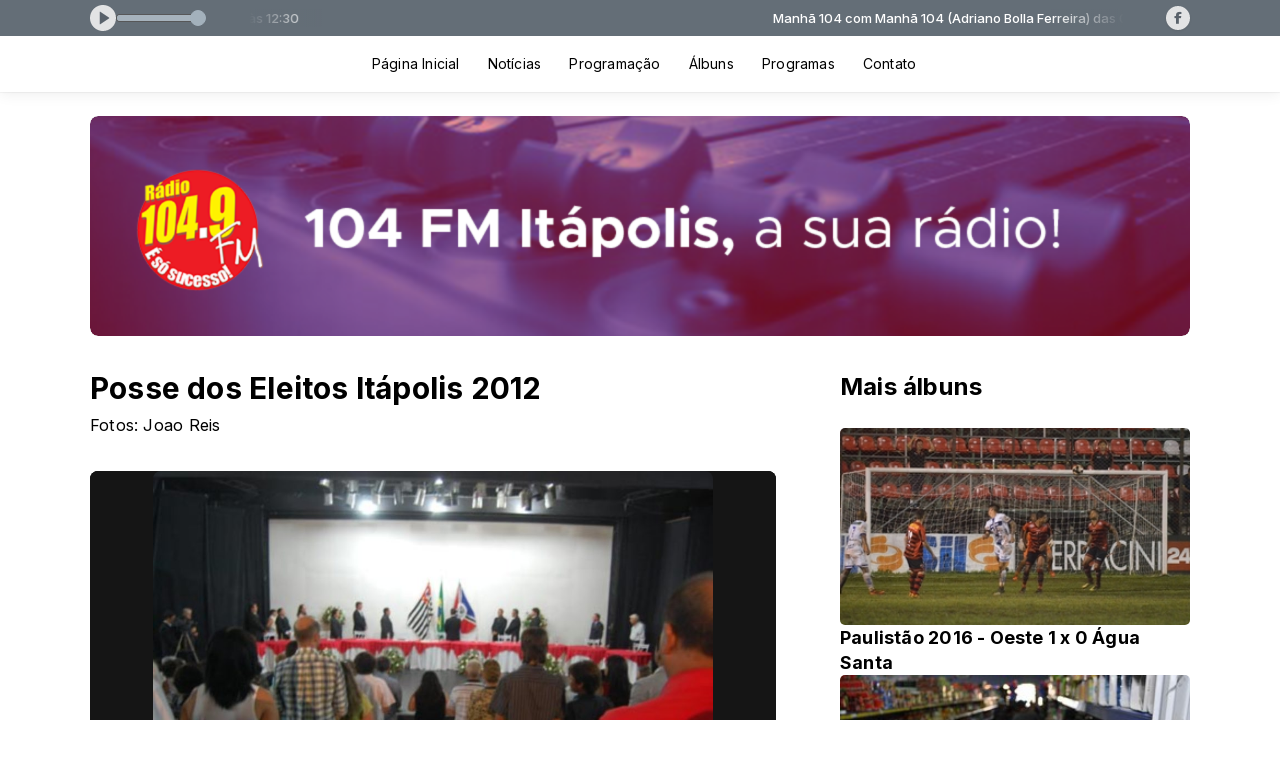

--- FILE ---
content_type: text/html; charset=UTF-8
request_url: https://fm104itapolis.com.br/album/30291/posse-dos-eleitos-itapolis-2012/
body_size: 117150
content:
<!DOCTYPE html><html lang="pt-br">
    <head>
        <meta charset="utf-8">
<meta name="viewport" content="width=device-width, initial-scale=1.0">
<meta http-equiv="X-UA-Compatible" content="IE=edge">
<meta name="title" content="Álbum Posse dos Eleitos Itápolis 2012 - Radio FM 104 Itapolis">
<meta name="description" content="A melhor web rádio do Brasil.">
<meta name="keywords" content="web rádio, rádio online">
<meta property="og:title" content="Posse dos Eleitos Itápolis 2012">
<meta property="twitter:title" content="Posse dos Eleitos Itápolis 2012">
<meta property="og:type" content="website">
<meta property="og:description" content="Fotos: Joao Reis">
<meta property="twitter:description" content="Fotos: Joao Reis">
<meta property="og:url" content="https://fm104itapolis.com.br/album/30291/posse-dos-eleitos-itapolis-2012/">
<meta property="twitter:url" content="https://fm104itapolis.com.br/album/30291/posse-dos-eleitos-itapolis-2012/">
<meta property="og:image" content="https://public-rf-upload.minhawebradio.net/2574/album/0d08f1602f6834083566ecbeca1bb7a5.jpg">
<meta property="twitter:image" content="https://public-rf-upload.minhawebradio.net/2574/album/0d08f1602f6834083566ecbeca1bb7a5.jpg">
<meta property="twitter:card" content="summary_large_image"><title>Álbum Posse dos Eleitos Itápolis 2012 - Radio FM 104 Itapolis</title><link href="https://fm104itapolis.com.br/album/30291/posse-dos-eleitos-itapolis-2012" rel="canonical">
<link href="https://public-rf-upload.minhawebradio.net/2574/favicon/5f9d18f6027b52dd8452cbb13211511e.ico" rel="shortcut icon">
<link href="https://public-rf-assets.minhawebradio.net/css/bootstrap.min.css?_t=40e3765a50" media="screen" rel="stylesheet" type="text/css">
<link href="https://public-rf-assets.minhawebradio.net/css/font-awesome.min.css?_t=40e3765a50" media="screen" rel="stylesheet" type="text/css">
<link href="https://public-rf-assets.minhawebradio.net/css/nprogress.min.css?_t=40e3765a50" media="screen" rel="stylesheet" type="text/css">
<link href="https://public-rf-assets.minhawebradio.net/css/openlayers.css?_t=40e3765a50" media="screen" rel="stylesheet" type="text/css">
<link href="https://public-rf-assets.minhawebradio.net/css/website/main.css?_t=40e3765a50" media="screen" rel="stylesheet" type="text/css">
<link href="https://public-rf-assets.minhawebradio.net/css/website/theme/1/theme-main.css?_t=40e3765a50" media="screen" rel="stylesheet" type="text/css">
<link href="https://public-rf-assets.minhawebradio.net/css/website/theme/1/theme-main-responsive.css?_t=40e3765a50" media="screen" rel="stylesheet" type="text/css">
<link href="https://public-rf-assets.minhawebradio.net/libraries/royalslider/css/royalslider.css?_t=40e3765a50" media="screen" rel="stylesheet" type="text/css">
<link href="https://public-rf-assets.minhawebradio.net/libraries/royalslider/css/rs-default.css?_t=40e3765a50" media="screen" rel="stylesheet" type="text/css">
<link href="https://public-rf-assets.minhawebradio.net/libraries/splide/css/splide-core.min.css?_t=40e3765a50" media="screen" rel="stylesheet" type="text/css">
<link href="https://public-rf-assets.minhawebradio.net/players/player-fixed.css?_t=40e3765a50" media="screen" rel="stylesheet" type="text/css">
<link href="https://public-rf-assets.minhawebradio.net/players/19/player.css?_t=40e3765a50" media="screen" rel="stylesheet" type="text/css"><style type="text/css">
.font-size { font-size: 14px; }
.color-1, .color-1:focus, .color-1:hover { color: #ffffff; }
.bg-color-1 { background-color: #ffffff; }
.border-color-1 { border-color: #ffffff; }
.color-2, .color-2:focus, .color-2:hover { color: #000000; }
.bg-color-2 { background-color: #000000; }
.border-color-2 { border-color: #000000; }
.color-3, .color-3:focus, .color-3:hover { color: #ff7300; }
.bg-color-3 { background-color: #ff7300; }
.border-color-3 { border-color: #ff7300; }
:root {
            --theme-color-1: #ffffff;
            --theme-color-2: #000000;
            --theme-color-3: #ff7300;
    }
</style>
<!--[if lt IE 9]><script type="text/javascript" src="https://public-rf-assets.minhawebradio.net/js/html5shiv.js?_t=40e3765a50"></script><![endif]-->
<!--[if lt IE 9]><script type="text/javascript" src="https://public-rf-assets.minhawebradio.net/js/respond.min.js?_t=40e3765a50"></script><![endif]-->
<script type="text/javascript" src="https://public-rf-assets.minhawebradio.net/js/jquery-1.11.3.min.js?_t=40e3765a50"></script>
<script type="text/javascript" src="https://www.google.com/recaptcha/api.js?onload=renderGoogleReCaptcha&amp;render=explicit&amp;hl=pt-br"></script>
<script type="text/javascript" src="https://public-rf-assets.minhawebradio.net/js/nprogress.min.js?_t=40e3765a50"></script>
<script type="text/javascript" src="https://public-rf-assets.minhawebradio.net/js/openlayers.js?_t=40e3765a50"></script>
<script type="text/javascript" src="https://public-rf-assets.minhawebradio.net/js/utils.js?_t=40e3765a50"></script>
<script type="text/javascript" src="https://public-rf-assets.minhawebradio.net/js/website/main.js?_t=40e3765a50"></script>
<script type="text/javascript" src="https://public-rf-assets.minhawebradio.net/libraries/royalslider/js/jquery.royalslider.min.js?_t=40e3765a50"></script>
<script type="text/javascript" src="https://public-rf-assets.minhawebradio.net/libraries/splide/js/splide.min.js?_t=40e3765a50"></script>
<script type="text/javascript" src="https://public-rf-assets.minhawebradio.net/players/rf-player.js?_t=40e3765a50"></script>
<script type="text/javascript" src="https://public-rf-assets.minhawebradio.net/players/player.js?_t=40e3765a50"></script>
        
        <script type="text/javascript">
            var UPLOAD_BASE_URL = 'https://public-rf-upload.minhawebradio.net/2574/';
            var BASE_ASSETS = 'https://public-rf-assets.minhawebradio.net/';
            var ASSETS_CONSTANT = '40e3765a50';
            var IS_MOBILE = false;
            var G_RECAPTCHA_KEY = '6LdHJasoAAAAAGsvNUAV6z3EpwLesHqp3kK3IHUJ';
            var DEFAULT_SITE_TAGS = [];
            var CONTENT_LOCALE = 'pt-br';
            var CONTENT_DATE_FORMAT = 1;
            var ENABLED_PWA_APP = false;
            var THEME_ID = 1;
            var THEME_PREVIEW = false;
            var ACTIONS_INFO = {
                domain: 'https://brlogic-app-website.minhawebradio.net',
                id: '2574',
                hash: '579410153aa9af60a55d177a7a9770f9c82a92ce',
                ref: 'fm104itapolis.com.br',
            };

            Translator.addContent('component', {"player":{"split":{"label":{"program":"{program}","program-with-broadcaster":"{program} com {broadcaster}","schedule-period":"{start} - {end}","playing-now":"TOCANDO AGORA","soon":"COME\u00c7A EM BREVE"}},"unified":{"label":{"program":"{program} das {start} \u00e0s {end}","program-with-broadcaster":"{program} com {broadcaster} das {start} \u00e0s {end}","track":"Tocando agora: {track}","schedule-with-track":"{schedule} - <strong>Tocando agora: {track}<\/strong>"}}},"integration":{"poll":{"label":{"votes":"{percentage}%","votes-with-count":"Nenhum voto (0%) | 1 voto ({percentage}%) | {count} votos ({percentage}%)"}}}});
            Translator.addContent('module', {"menu":{"label":{"more-items":"Mais"}}});
        </script>
    </head>
    <body class="bg-color-1 color-2 font-size website-content theme-1 lighter content-size-1">
        <div id="fb-root"></div>
                <div id="wrapper">
            
<script type="text/javascript">
    var STREAMING_ADDRESS = 'servidor26-5.brlogic.com';
    var STREAMING_PORT = '8608';
    var STREAMING_PROVIDER = 1;
    var MAIN_STREAM_URL = 'https://servidor26-5.brlogic.com:8608/live?source=website';
    var STREAMING_REFRESH_DATA_URL = 'https://d36nr0u3xmc4mm.cloudfront.net/index.php/api/streaming/status/8608/e7db0be7a0feaf90014bbbd25623ade4/SV15BR';
    var PLAYER_SHOW_MUSIC_NAME = true;
    var PLAYER_SHOW_MUSIC_COVER = true;
    var NEXT_SCHEDULES = {"1115762":{"id":"1115762","start":69142,"end":72742,"program_info":{"program_id":"176513","program_name":"Santa Missa (Igreja Matriz)","program_image":"e8d977758bd8feab21fd71411303c1d5.jpg","broadcaster_id":"137787","broadcaster_name":"Santa Missa (Igreja Matriz)","broadcaster_image":"aeaba891db05635440d6c550ed2781f4.jpg","start_time":"390","end_time":"450"}},"1115757":{"id":"1115757","start":72742,"end":76342,"program_info":{"program_id":"176520","program_name":"Domingo Especial 104","program_image":"9b2702f8702fbb161df0557c49631eae.jpg","broadcaster_id":"137792","broadcaster_name":"Domingo Especial 104","broadcaster_image":"5708a7bfa1e6d60af85de0d98f181410.jpg","start_time":"450","end_time":"510"}},"1115761":{"id":"1115761","start":76342,"end":92542,"program_info":{"program_id":"176521","program_name":"Doming\u00e3o da 104","program_image":"ab67dd9f60719e061fe62b2d835fb675.jpg","broadcaster_id":"137793","broadcaster_name":"Doming\u00e3o da 104","broadcaster_image":"84f1cec46d74ea6f7b03ad2f23217225.jpg","start_time":"510","end_time":"780"}},"1115760":{"id":"1115760","start":92542,"end":110542,"program_info":{"program_id":"448168","program_name":"Chico Toca Todas","program_image":"582a801eea6a9c6a78a017484afb073c.jpg","broadcaster_id":"348073","broadcaster_name":"Chico Toca Todas","broadcaster_image":"a1d9233912e5fb73f1d81ff205e64684.jpg","start_time":"780","end_time":"1080"}},"1115806":{"id":"1115806","start":4342,"end":15142,"program_info":{"program_id":"176522","program_name":"Sabad\u00e3o Sertanejo","program_image":"eb1519be3e43a5255441f4e836cb35fc.jpg","broadcaster_id":"137794","broadcaster_name":"Jo\u00e3o Prado","broadcaster_image":"0060e9f17f259d19ad8a10a0194f404f.jpg","start_time":"9390","end_time":"9570"}},"1115803":{"id":"1115803","start":27742,"end":34942,"program_info":{"program_id":"176516","program_name":"Sintonia Fina","program_image":"7bd8b4c88b530b72f7e6f75b432dd8f2.jpg","broadcaster_id":"137782","broadcaster_name":"Sintonia Fina (MPB na 104FM)","broadcaster_image":"2a7a0a0c0170efb65e920980c9907389.jpg","start_time":"9780","end_time":"9900"}},"1115804":{"id":"1115804","start":34942,"end":45742,"program_info":{"program_id":"176519","program_name":"As Melhores da 104","program_image":"53df32045688aa5b51b63a045ca296b5.jpg","broadcaster_id":"137791","broadcaster_name":"As Melhores da 104","broadcaster_image":"79bfbdc440bf24cda997be9124dcf9bc.jpg","start_time":"9900","end_time":"0"}},"1115807":{"id":1115807,"start":0,"end":4342,"program_info":{"program_id":176510,"program_name":"Manh\u00e3 104","program_image":"034b3f3e9389fbfd04b6346574155fd0.jpg","broadcaster_id":137784,"broadcaster_name":"Manh\u00e3 104 (Adriano Bolla Ferreira)","broadcaster_image":"3aee3806c271efb1b4a46de653023111.jpg","start_time":9210,"end_time":9390}}};

    var PLAYER_ID = '19';
    var PLAYER_VERSION = 3;
    var PLAYER_POSITION = 1;
    var PLAYER_AUTOSTART = true;
    // na nova versão do player, as informações serão separadas
    var PLAYER_SPLIT_DATA = false;

    var USE_PLAYER_PROXY = false;
    var USE_PLAYER = false;
    var STREAMING_TYPE = false;

    var RF3_SEARCH_FOR_COVER = false;
    var RF3_COVER_FALLBACK = false;

    </script>


<div class="rf-player player-version-3 player-19 player-position-top player-online rf-player-fixed player-with-socials-list">
    <div class="rf-width-control content-size">
        <div class="rf-player-wrapper">
            <div class="rf-player-container">
                <div class="rf-player-container-block" id="rf-player-container">
                    <div class="rf-player-controls">
                        <div class="rf-player-play-pause-container">
                            <div id="rf-player-play" class="rf-player-play-pause rf-player-play active">
                                <svg xmlns="http://www.w3.org/2000/svg" width="20" height="20" viewBox="0 0 24 24"><path d="M19.376 12.4161L8.77735 19.4818C8.54759 19.635 8.23715 19.5729 8.08397 19.3432C8.02922 19.261 8 19.1645 8 19.0658V4.93433C8 4.65818 8.22386 4.43433 8.5 4.43433C8.59871 4.43433 8.69522 4.46355 8.77735 4.5183L19.376 11.584C19.6057 11.7372 19.6678 12.0477 19.5146 12.2774C19.478 12.3323 19.4309 12.3795 19.376 12.4161Z" fill="currentColor"></path></svg>
                                                            </div>
                            <div id="rf-player-pause" class="rf-player-play-pause rf-player-pause">
                                                            </div>
                        </div>

                        <div class="rf-player-volume-container rf-player-volume rf-player-volume-area" id="rf-player-volume-area">
                            <div id="rf-player-volume-meter" class="rf-player-volume rf-player-volume-meter"></div>
                        </div>
                    </div>

                    <audio id="rf-player" style="width: 0; height: 0;">
                        <source></source>
                    </audio>
                </div>
                <span class="offline-container">Offline</span>
            </div>

                            <div class="rf-player-cast">
                    <div class="rf-cast-button">
                        <google-cast-launcher></google-cast-launcher>
                    </div>
                </div>
            
            <div class="rf-playing-now"></div>

                <div class="rf-socials-container">
                                                                    <div class="rf-contact-option network-list">
                            <div class="network-list-container">
                                <div class="network-list-holder">
                                    <div class="rf-player-socials network-list-content">
                                                                                                                                <a class="rf-social-icon network-list-item net-type-fb" title="Facebook" href="https://www.facebook.com/104fmitapolis/" target="_blank">
                                                                                                    <i class="fa-brands fa-facebook-f"></i>
                                                                                            </a>
                                                                            </div>
                                </div>
                            </div>
                        </div>
                    
                
                            </div>

            <div class="rf-contact-options-menu">
                <button id="contact-options-menu" class="rf-contact-options-menu-button">
                    <svg class="rf-contact-options-open" width="4" height="16" viewBox="0 0 4 16" fill="none" xmlns="http://www.w3.org/2000/svg"> <circle cx="2" cy="14" r="2" fill="currentColor"/> <circle cx="2" cy="8" r="2" fill="currentColor"/> <circle cx="2" cy="2" r="2" fill="currentColor"/> </svg>
                    <svg class="rf-contact-options-close" width="20" height="20" viewBox="0 0 20 20" fill="none" xmlns="http://www.w3.org/2000/svg"> <path d="M15 5L5 15" stroke="currentColor" stroke-width="2" stroke-linecap="round" stroke-linejoin="round"/> <path d="M5 5L15 15" stroke="currentColor" stroke-width="2" stroke-linecap="round" stroke-linejoin="round"/> </svg>
                </button>
            </div>
        </div>
    </div>
</div>

    <script type="text/javascript">
        var CAST_RECEIVER_APP_ID = 'A689168D';
        var CAST_MEDIA_INFO_URL = 'https://public-player-cast.webradiosite.com/app/cast/info/2574?hash=7bd29d3f2d530f39a80de0fb099f4e43f60b983e&source=website&cover=0';

        
        window['__onGCastApiAvailable'] = function (isAvailable) {
            isAvailable && !function(b,e,v,t,s){t=b.createElement(e);t.async=!0;
            t.src=v;s=b.getElementsByTagName(e)[0];s.parentNode.append(t,s)}(
            document,'script',asset('js/app/cast/sender.js'));
        };
    </script>
    <script type="text/javascript" src="https://www.gstatic.com/cv/js/sender/v1/cast_sender.js?loadCastFramework=1"></script>

<style type="text/css">
            body.website-content {
            padding-top: var(--player-padding-top);
        }

        body.website-content .theme-container.container-position-header .module.module-menu:first-child .module-body {
            top: var(--player-content-space);
        }
    </style>
                            <div id="page-content" class="page-container-width content-size content-size-break">
    <div class="theme-container container-size-4 container-position-header"><div class="module module-menu size-4"><div id="m-59715" class="data"></div>

    <div class="module-title"><div id="hamburger-icon" class="icon"><span class="bg-color-2"></span><span class="bg-color-2"></span><span class="bg-color-2"></span></div><span>MENU</span></div>

    <div class="bg-color-1 module-body">
                                <div class="menu-wrapper content-size border-transparent color-1 no-logo">
                                <ul class="bg-color-1">
                                            
                        <li>
                            <a href="/" class="bg-transparent-contrast color-2">
                                <span class="icon fa fa-solid fa-house"></span> Página Inicial                            </a>
                        </li>
                                            
                        <li>
                            <a href="/noticias/" class="bg-transparent-contrast color-2">
                                <span class="icon fa fa-solid fa-newspaper-o"></span> Notícias                            </a>
                        </li>
                                            
                        <li>
                            <a href="/programacao/" class="bg-transparent-contrast color-2">
                                <span class="icon fa fa-solid fa-clock-o"></span> Programação                            </a>
                        </li>
                                            
                        <li>
                            <a href="/albuns/" class="bg-transparent-contrast color-2">
                                <span class="icon fa fa-solid fa-camera-retro"></span> Álbuns                            </a>
                        </li>
                                            
                        <li>
                            <a href="/locutores/" class="bg-transparent-contrast color-2">
                                <span class="icon fa fa-solid fa-user"></span> Programas                            </a>
                        </li>
                                            
                        <li>
                            <a href="/contato/" class="bg-transparent-contrast color-2">
                                <span class="icon fa fa-solid fa-envelope-o"></span> Contato                            </a>
                        </li>
                                    </ul>
                <div class="mobile-menu-buttons">
                    <button class="mobile-menu-button">
                        <span class="mobile-menu-label mobile-menu-label-open color-2">MENU</span>
                        <span class="mobile-menu-label mobile-menu-label-close color-2">Fechar</span>
                        <div class="mobile-menu-button-icon">
                            <span id="teste__teste" class="mobile-menu-button-icon-line color-3 bg-color-3"></span>
                        </div>
                    </button>
                </div>
            </div>
            </div>

    <script type="text/javascript" data-content="1">
        $(document).ready(() => {
            const moduleEl = document.getElementById('m-59715').closest('.module');
            const moduleContainer = moduleEl.closest('.theme-container');

            if (!moduleContainer.classList.contains('container-position-header')) {
                return;
            }

            const menuBody = moduleEl.querySelector('.module-body');
            const toggleMobileMenuButton = menuBody.querySelector('.mobile-menu-button');

            toggleMobileMenuButton.addEventListener('click', () => {
                if (document.body.classList.contains('overlay-menu-opened')) {
                    document.body.classList.remove('overlay-menu-opened');
                    menuBody.classList.remove('mobile-menu-open');
                } else {
                    document.body.classList.add('overlay-menu-opened');
                    menuBody.classList.add('mobile-menu-open');
                    menuBody.scrollTo(0, 0);
                }
            });

            window.matchMedia('(min-width: 768.97px)').addEventListener('change', (e) => {
                if (e.matches) {
                    document.body.classList.remove('overlay-menu-opened');
                    menuBody.classList.remove('mobile-menu-open');
                }
            });

            const isMenuFixedOnTop = document.querySelector('.theme-container.container-position-header .module.module-menu:first-child');

            if (isMenuFixedOnTop) {
                document.body.classList.add('module-menu-fixed');
            }
        });
    </script>
</div><div class="module module-slider size-4"><div id="m-1832536" class="data"></div>

                    <div class="royalSlider rsDefault slider-banner static-slider">
                                                                <div style="display:block;" class="rsContent">
                
                                    <img class="rsImg" src="https://public-rf-upload.minhawebradio.net/2574/slider/91cbaee174ada0b411f4c1fd319a6afc.png" />
                
                                    </div>
                                    </div>

        <script type="text/javascript" data-content="1">
            $(document).ready(function () {
                $('#m-1832536').closest('.module-slider').find('.royalSlider').royalSlider({
                    controlNavigation: 'bullets',
                    autoScaleSlider: true,
                    imageScalePadding: 0,
                    autoScaleSliderWidth: 1600,
                    autoScaleSliderHeight: 320,
                    loopRewind: true,
                    imageScaleMode: 'fit',
                    navigateByClick: false,
                    fadeinLoadedSlide: true,

                    transitionType: 'move',
                    transitionSpeed: 600,
                    autoPlay: {
                        enabled: true,
                        delay: 6000,
                        stopAtAction: false,
                    }
                });
            });
        </script>
    </div></div>
    <div id="page-container">
        <div class="content">
            
<div class="albums page-content">
    <div class="page-grid">
        <div class="header page-grid__header">
            <div class="mapping-url color-3">
                <a class="color-3" href="/">Página Inicial</a> <span>/</span>
                <a class="color-3" href="/albuns/">Álbuns</a> <span>/</span>
                <a class="color-3" href="/album/30291/posse-dos-eleitos-itapolis-2012/">Posse dos Eleitos Itápolis 2012</a>
            </div>
            <div class="title page-grid__header__title">Posse dos Eleitos Itápolis 2012</div>
                            <div class="sub-title page-grid__header__description">Fotos: Joao Reis</div>
                    </div>

        <div class="more-albums-bar page-grid__sidebar">
            <div class="page-grid__sidebar__title">Mais álbuns</div>
                            <div class="menu-content">
                    <div class="album-list page-grid__sidebar__list">
                                                                                <div class="album page-grid__sidebar__list__item">
                                <a class="color-2" href="/album/30297/paulistao-2016-oeste-1-x-0-agua-santa/">
                                    <div class="page-grid__sidebar__list__thumbnail ratio-box ratio-16-9">
                                        <div class="ratio-content radius-5" style="background-image: url(https://public-rf-upload.minhawebradio.net/2574/album/30297/98676518c3128802e720252f74d923ae_t.jpg); background-size: 100%; background-position: center center; background-repeat: no-repeat;"></div>
                                    </div>
                                    <span class="album-description page-grid__sidebar__item__description">Paulistão 2016 - Oeste 1 x 0 Água Santa</span>
                                </a>
                            </div>
                                                                                <div class="album page-grid__sidebar__list__item">
                                <a class="color-2" href="/album/30296/reinauguracao-supermercado-reghini/">
                                    <div class="page-grid__sidebar__list__thumbnail ratio-box ratio-16-9">
                                        <div class="ratio-content radius-5" style="background-image: url(https://public-rf-upload.minhawebradio.net/2574/album/30296/423e78342449f92c2a85bb9fe0d2b755_t.jpg); background-size: 100%; background-position: center center; background-repeat: no-repeat;"></div>
                                    </div>
                                    <span class="album-description page-grid__sidebar__item__description">Reinauguração supermercado Reghini</span>
                                </a>
                            </div>
                                                                                <div class="album page-grid__sidebar__list__item">
                                <a class="color-2" href="/album/30295/aniversario-destaque-manuela-garcia-mes-03-2014/">
                                    <div class="page-grid__sidebar__list__thumbnail ratio-box ratio-16-9">
                                        <div class="ratio-content radius-5" style="background-image: url(https://public-rf-upload.minhawebradio.net/2574/album/30295/1b4382f728f032fad31a28cd6abd6115_t.jpg); background-size: 100%; background-position: center center; background-repeat: no-repeat;"></div>
                                    </div>
                                    <span class="album-description page-grid__sidebar__item__description">ANIVERSÁRIO DESTAQUE: MANUELA GARCIA - Mês 03-2014</span>
                                </a>
                            </div>
                                            </div>
                </div>
                    </div>

        <div class="album-content page-grid__content">
            <div id="album-slider" class="royalSlider rsDefault slider-horizontal-thumb">
                                                                                    <div class="rsContent" data-image-id="1085786" data-image-description="">
                            <img class="rsImg" src="https://public-rf-upload.minhawebradio.net/2574/album/30291/c1ff20c4f867542492ca4e7851eb24f0.jpg"/>
                            <img class="rsTmb" src="https://public-rf-upload.minhawebradio.net/2574/album/30291/c1ff20c4f867542492ca4e7851eb24f0_t.jpg"/>
                        </div>
                                                                    <div class="rsContent" data-image-id="1085785" data-image-description="">
                            <img class="rsImg" src="https://public-rf-upload.minhawebradio.net/2574/album/30291/cb692a3833269f4ca0a24ed161ff47d5.jpg"/>
                            <img class="rsTmb" src="https://public-rf-upload.minhawebradio.net/2574/album/30291/cb692a3833269f4ca0a24ed161ff47d5_t.jpg"/>
                        </div>
                                                                    <div class="rsContent" data-image-id="1085784" data-image-description="">
                            <img class="rsImg" src="https://public-rf-upload.minhawebradio.net/2574/album/30291/377ac4419555137c0c2393600493e4f8.jpg"/>
                            <img class="rsTmb" src="https://public-rf-upload.minhawebradio.net/2574/album/30291/377ac4419555137c0c2393600493e4f8_t.jpg"/>
                        </div>
                                                                    <div class="rsContent" data-image-id="1085783" data-image-description="">
                            <img class="rsImg" src="https://public-rf-upload.minhawebradio.net/2574/album/30291/e40b9215e8fbce6453df4b0477b8816a.jpg"/>
                            <img class="rsTmb" src="https://public-rf-upload.minhawebradio.net/2574/album/30291/e40b9215e8fbce6453df4b0477b8816a_t.jpg"/>
                        </div>
                                                                    <div class="rsContent" data-image-id="1085782" data-image-description="">
                            <img class="rsImg" src="https://public-rf-upload.minhawebradio.net/2574/album/30291/6aab2c3ced4f16d09c350b66dc09841a.jpg"/>
                            <img class="rsTmb" src="https://public-rf-upload.minhawebradio.net/2574/album/30291/6aab2c3ced4f16d09c350b66dc09841a_t.jpg"/>
                        </div>
                                                                    <div class="rsContent" data-image-id="1085781" data-image-description="">
                            <img class="rsImg" src="https://public-rf-upload.minhawebradio.net/2574/album/30291/82ec82ca1326bf65de20b665fedab97f.jpg"/>
                            <img class="rsTmb" src="https://public-rf-upload.minhawebradio.net/2574/album/30291/82ec82ca1326bf65de20b665fedab97f_t.jpg"/>
                        </div>
                                                                    <div class="rsContent" data-image-id="1085780" data-image-description="">
                            <img class="rsImg" src="https://public-rf-upload.minhawebradio.net/2574/album/30291/56fd3879ab0e627ef50f782c942d69e0.jpg"/>
                            <img class="rsTmb" src="https://public-rf-upload.minhawebradio.net/2574/album/30291/56fd3879ab0e627ef50f782c942d69e0_t.jpg"/>
                        </div>
                                                                    <div class="rsContent" data-image-id="1085779" data-image-description="">
                            <img class="rsImg" src="https://public-rf-upload.minhawebradio.net/2574/album/30291/2268f35fcfd334299e06ba63ea435e9d.jpg"/>
                            <img class="rsTmb" src="https://public-rf-upload.minhawebradio.net/2574/album/30291/2268f35fcfd334299e06ba63ea435e9d_t.jpg"/>
                        </div>
                                                                    <div class="rsContent" data-image-id="1085778" data-image-description="">
                            <img class="rsImg" src="https://public-rf-upload.minhawebradio.net/2574/album/30291/540feaeee37c9b2e06b1bc5b0a540238.jpg"/>
                            <img class="rsTmb" src="https://public-rf-upload.minhawebradio.net/2574/album/30291/540feaeee37c9b2e06b1bc5b0a540238_t.jpg"/>
                        </div>
                                                                    <div class="rsContent" data-image-id="1085777" data-image-description="">
                            <img class="rsImg" src="https://public-rf-upload.minhawebradio.net/2574/album/30291/db62d7d8c24e12f3eeb363743c230a1b.jpg"/>
                            <img class="rsTmb" src="https://public-rf-upload.minhawebradio.net/2574/album/30291/db62d7d8c24e12f3eeb363743c230a1b_t.jpg"/>
                        </div>
                                                                    <div class="rsContent" data-image-id="1085776" data-image-description="">
                            <img class="rsImg" src="https://public-rf-upload.minhawebradio.net/2574/album/30291/e30b7f7212c111f2d0393d37efa79775.jpg"/>
                            <img class="rsTmb" src="https://public-rf-upload.minhawebradio.net/2574/album/30291/e30b7f7212c111f2d0393d37efa79775_t.jpg"/>
                        </div>
                                                                    <div class="rsContent" data-image-id="1085775" data-image-description="">
                            <img class="rsImg" src="https://public-rf-upload.minhawebradio.net/2574/album/30291/871a86c325d131f1d8496ae5c954956a.jpg"/>
                            <img class="rsTmb" src="https://public-rf-upload.minhawebradio.net/2574/album/30291/871a86c325d131f1d8496ae5c954956a_t.jpg"/>
                        </div>
                                                                    <div class="rsContent" data-image-id="1085774" data-image-description="">
                            <img class="rsImg" src="https://public-rf-upload.minhawebradio.net/2574/album/30291/ee5f8b4ff42f36b8f5ab96b54754c34e.jpg"/>
                            <img class="rsTmb" src="https://public-rf-upload.minhawebradio.net/2574/album/30291/ee5f8b4ff42f36b8f5ab96b54754c34e_t.jpg"/>
                        </div>
                                                                    <div class="rsContent" data-image-id="1085773" data-image-description="">
                            <img class="rsImg" src="https://public-rf-upload.minhawebradio.net/2574/album/30291/fb6b38697c8abdb08851304fdbdc59b2.jpg"/>
                            <img class="rsTmb" src="https://public-rf-upload.minhawebradio.net/2574/album/30291/fb6b38697c8abdb08851304fdbdc59b2_t.jpg"/>
                        </div>
                                                                    <div class="rsContent" data-image-id="1085772" data-image-description="">
                            <img class="rsImg" src="https://public-rf-upload.minhawebradio.net/2574/album/30291/822048b1f3a9cebe131f70c52337342e.jpg"/>
                            <img class="rsTmb" src="https://public-rf-upload.minhawebradio.net/2574/album/30291/822048b1f3a9cebe131f70c52337342e_t.jpg"/>
                        </div>
                                                                    <div class="rsContent" data-image-id="1085771" data-image-description="">
                            <img class="rsImg" src="https://public-rf-upload.minhawebradio.net/2574/album/30291/a07be3f41692dc752b32cdabd6492824.jpg"/>
                            <img class="rsTmb" src="https://public-rf-upload.minhawebradio.net/2574/album/30291/a07be3f41692dc752b32cdabd6492824_t.jpg"/>
                        </div>
                                                                    <div class="rsContent" data-image-id="1085770" data-image-description="">
                            <img class="rsImg" src="https://public-rf-upload.minhawebradio.net/2574/album/30291/ca0ecab3eaa61dd99651dd4904ea2f08.jpg"/>
                            <img class="rsTmb" src="https://public-rf-upload.minhawebradio.net/2574/album/30291/ca0ecab3eaa61dd99651dd4904ea2f08_t.jpg"/>
                        </div>
                                                                    <div class="rsContent" data-image-id="1085769" data-image-description="">
                            <img class="rsImg" src="https://public-rf-upload.minhawebradio.net/2574/album/30291/d612725a51ecabed285c51a61a87c400.jpg"/>
                            <img class="rsTmb" src="https://public-rf-upload.minhawebradio.net/2574/album/30291/d612725a51ecabed285c51a61a87c400_t.jpg"/>
                        </div>
                                                                    <div class="rsContent" data-image-id="1085768" data-image-description="">
                            <img class="rsImg" src="https://public-rf-upload.minhawebradio.net/2574/album/30291/4910b110bd7233494d76dde450ea9160.jpg"/>
                            <img class="rsTmb" src="https://public-rf-upload.minhawebradio.net/2574/album/30291/4910b110bd7233494d76dde450ea9160_t.jpg"/>
                        </div>
                                                                    <div class="rsContent" data-image-id="1085767" data-image-description="">
                            <img class="rsImg" src="https://public-rf-upload.minhawebradio.net/2574/album/30291/4c4ca28eff032443c6c7082067a682fe.jpg"/>
                            <img class="rsTmb" src="https://public-rf-upload.minhawebradio.net/2574/album/30291/4c4ca28eff032443c6c7082067a682fe_t.jpg"/>
                        </div>
                                                                    <div class="rsContent" data-image-id="1085766" data-image-description="">
                            <img class="rsImg" src="https://public-rf-upload.minhawebradio.net/2574/album/30291/86e4cc229cefa6118967d7cb4e6828ee.jpg"/>
                            <img class="rsTmb" src="https://public-rf-upload.minhawebradio.net/2574/album/30291/86e4cc229cefa6118967d7cb4e6828ee_t.jpg"/>
                        </div>
                                                                    <div class="rsContent" data-image-id="1085765" data-image-description="">
                            <img class="rsImg" src="https://public-rf-upload.minhawebradio.net/2574/album/30291/e5a9381b149f89bc23821e8ba9f5b90d.jpg"/>
                            <img class="rsTmb" src="https://public-rf-upload.minhawebradio.net/2574/album/30291/e5a9381b149f89bc23821e8ba9f5b90d_t.jpg"/>
                        </div>
                                                                    <div class="rsContent" data-image-id="1085764" data-image-description="">
                            <img class="rsImg" src="https://public-rf-upload.minhawebradio.net/2574/album/30291/3b0f8c29d8cb13197dd4a853397ce34e.jpg"/>
                            <img class="rsTmb" src="https://public-rf-upload.minhawebradio.net/2574/album/30291/3b0f8c29d8cb13197dd4a853397ce34e_t.jpg"/>
                        </div>
                                                                    <div class="rsContent" data-image-id="1085763" data-image-description="">
                            <img class="rsImg" src="https://public-rf-upload.minhawebradio.net/2574/album/30291/5a8dde2eda7d54bd85e56642e8ef4407.jpg"/>
                            <img class="rsTmb" src="https://public-rf-upload.minhawebradio.net/2574/album/30291/5a8dde2eda7d54bd85e56642e8ef4407_t.jpg"/>
                        </div>
                                                                    <div class="rsContent" data-image-id="1085762" data-image-description="">
                            <img class="rsImg" src="https://public-rf-upload.minhawebradio.net/2574/album/30291/e764a2e8407d8cdc497128915943fb2a.jpg"/>
                            <img class="rsTmb" src="https://public-rf-upload.minhawebradio.net/2574/album/30291/e764a2e8407d8cdc497128915943fb2a_t.jpg"/>
                        </div>
                                                                    <div class="rsContent" data-image-id="1085761" data-image-description="">
                            <img class="rsImg" src="https://public-rf-upload.minhawebradio.net/2574/album/30291/5d2e96153afacf47576fd37ae60cacd7.jpg"/>
                            <img class="rsTmb" src="https://public-rf-upload.minhawebradio.net/2574/album/30291/5d2e96153afacf47576fd37ae60cacd7_t.jpg"/>
                        </div>
                                                                    <div class="rsContent" data-image-id="1085760" data-image-description="">
                            <img class="rsImg" src="https://public-rf-upload.minhawebradio.net/2574/album/30291/a96b75b0635575eb8e84832930288ae2.jpg"/>
                            <img class="rsTmb" src="https://public-rf-upload.minhawebradio.net/2574/album/30291/a96b75b0635575eb8e84832930288ae2_t.jpg"/>
                        </div>
                                                                    <div class="rsContent" data-image-id="1085759" data-image-description="">
                            <img class="rsImg" src="https://public-rf-upload.minhawebradio.net/2574/album/30291/7700154b910b1cc95fc3a2c26f731b99.jpg"/>
                            <img class="rsTmb" src="https://public-rf-upload.minhawebradio.net/2574/album/30291/7700154b910b1cc95fc3a2c26f731b99_t.jpg"/>
                        </div>
                                                                    <div class="rsContent" data-image-id="1085758" data-image-description="">
                            <img class="rsImg" src="https://public-rf-upload.minhawebradio.net/2574/album/30291/8da2b6a63a6ab288f7c1350122bb6063.jpg"/>
                            <img class="rsTmb" src="https://public-rf-upload.minhawebradio.net/2574/album/30291/8da2b6a63a6ab288f7c1350122bb6063_t.jpg"/>
                        </div>
                                                                    <div class="rsContent" data-image-id="1085757" data-image-description="">
                            <img class="rsImg" src="https://public-rf-upload.minhawebradio.net/2574/album/30291/1ee932e8253a4fc8469ae576217a3615.jpg"/>
                            <img class="rsTmb" src="https://public-rf-upload.minhawebradio.net/2574/album/30291/1ee932e8253a4fc8469ae576217a3615_t.jpg"/>
                        </div>
                                                                    <div class="rsContent" data-image-id="1085756" data-image-description="">
                            <img class="rsImg" src="https://public-rf-upload.minhawebradio.net/2574/album/30291/dfe2a807801dbc79f5a11170ebd682a0.jpg"/>
                            <img class="rsTmb" src="https://public-rf-upload.minhawebradio.net/2574/album/30291/dfe2a807801dbc79f5a11170ebd682a0_t.jpg"/>
                        </div>
                                                                    <div class="rsContent" data-image-id="1085755" data-image-description="">
                            <img class="rsImg" src="https://public-rf-upload.minhawebradio.net/2574/album/30291/5b6b7cdd2138d088cb175d7c168d3fdc.jpg"/>
                            <img class="rsTmb" src="https://public-rf-upload.minhawebradio.net/2574/album/30291/5b6b7cdd2138d088cb175d7c168d3fdc_t.jpg"/>
                        </div>
                                                                    <div class="rsContent" data-image-id="1085754" data-image-description="">
                            <img class="rsImg" src="https://public-rf-upload.minhawebradio.net/2574/album/30291/f70a355cb4914230fe392702ac08ac34.jpg"/>
                            <img class="rsTmb" src="https://public-rf-upload.minhawebradio.net/2574/album/30291/f70a355cb4914230fe392702ac08ac34_t.jpg"/>
                        </div>
                                                                    <div class="rsContent" data-image-id="1085753" data-image-description="">
                            <img class="rsImg" src="https://public-rf-upload.minhawebradio.net/2574/album/30291/9b8ffae4324b1a2d17d7d84eb44d007a.jpg"/>
                            <img class="rsTmb" src="https://public-rf-upload.minhawebradio.net/2574/album/30291/9b8ffae4324b1a2d17d7d84eb44d007a_t.jpg"/>
                        </div>
                                                                    <div class="rsContent" data-image-id="1085752" data-image-description="">
                            <img class="rsImg" src="https://public-rf-upload.minhawebradio.net/2574/album/30291/7bfdb8390078be794de1a092fa3a8637.jpg"/>
                            <img class="rsTmb" src="https://public-rf-upload.minhawebradio.net/2574/album/30291/7bfdb8390078be794de1a092fa3a8637_t.jpg"/>
                        </div>
                                                                    <div class="rsContent" data-image-id="1085751" data-image-description="">
                            <img class="rsImg" src="https://public-rf-upload.minhawebradio.net/2574/album/30291/8eb85f46286d1377cac007f8592a3172.jpg"/>
                            <img class="rsTmb" src="https://public-rf-upload.minhawebradio.net/2574/album/30291/8eb85f46286d1377cac007f8592a3172_t.jpg"/>
                        </div>
                                                                    <div class="rsContent" data-image-id="1085750" data-image-description="">
                            <img class="rsImg" src="https://public-rf-upload.minhawebradio.net/2574/album/30291/4a7389db0d86f4a36455516bcf9f05f1.jpg"/>
                            <img class="rsTmb" src="https://public-rf-upload.minhawebradio.net/2574/album/30291/4a7389db0d86f4a36455516bcf9f05f1_t.jpg"/>
                        </div>
                                                                    <div class="rsContent" data-image-id="1085749" data-image-description="">
                            <img class="rsImg" src="https://public-rf-upload.minhawebradio.net/2574/album/30291/944cfc56714661f3052f61291ff13273.jpg"/>
                            <img class="rsTmb" src="https://public-rf-upload.minhawebradio.net/2574/album/30291/944cfc56714661f3052f61291ff13273_t.jpg"/>
                        </div>
                                                                    <div class="rsContent" data-image-id="1085748" data-image-description="">
                            <img class="rsImg" src="https://public-rf-upload.minhawebradio.net/2574/album/30291/eb761b1697403a65f09065a8eca916fb.jpg"/>
                            <img class="rsTmb" src="https://public-rf-upload.minhawebradio.net/2574/album/30291/eb761b1697403a65f09065a8eca916fb_t.jpg"/>
                        </div>
                                                                    <div class="rsContent" data-image-id="1085747" data-image-description="">
                            <img class="rsImg" src="https://public-rf-upload.minhawebradio.net/2574/album/30291/73937355045a1050ae9e6a9d194bfc5b.jpg"/>
                            <img class="rsTmb" src="https://public-rf-upload.minhawebradio.net/2574/album/30291/73937355045a1050ae9e6a9d194bfc5b_t.jpg"/>
                        </div>
                                                                    <div class="rsContent" data-image-id="1085746" data-image-description="">
                            <img class="rsImg" src="https://public-rf-upload.minhawebradio.net/2574/album/30291/b09710c252a2c44a33667d1f68f4f72a.jpg"/>
                            <img class="rsTmb" src="https://public-rf-upload.minhawebradio.net/2574/album/30291/b09710c252a2c44a33667d1f68f4f72a_t.jpg"/>
                        </div>
                                                                    <div class="rsContent" data-image-id="1085745" data-image-description="">
                            <img class="rsImg" src="https://public-rf-upload.minhawebradio.net/2574/album/30291/19a1aa50014417b89b182d685dcec9a5.jpg"/>
                            <img class="rsTmb" src="https://public-rf-upload.minhawebradio.net/2574/album/30291/19a1aa50014417b89b182d685dcec9a5_t.jpg"/>
                        </div>
                                                                    <div class="rsContent" data-image-id="1085744" data-image-description="">
                            <img class="rsImg" src="https://public-rf-upload.minhawebradio.net/2574/album/30291/a223d30dba5d7e9337958ae07493e122.jpg"/>
                            <img class="rsTmb" src="https://public-rf-upload.minhawebradio.net/2574/album/30291/a223d30dba5d7e9337958ae07493e122_t.jpg"/>
                        </div>
                                                                    <div class="rsContent" data-image-id="1085743" data-image-description="">
                            <img class="rsImg" src="https://public-rf-upload.minhawebradio.net/2574/album/30291/8426887a2e8bfa2161b8f20fe973d252.jpg"/>
                            <img class="rsTmb" src="https://public-rf-upload.minhawebradio.net/2574/album/30291/8426887a2e8bfa2161b8f20fe973d252_t.jpg"/>
                        </div>
                                                                    <div class="rsContent" data-image-id="1085742" data-image-description="">
                            <img class="rsImg" src="https://public-rf-upload.minhawebradio.net/2574/album/30291/5609b5d7da3314bd9d783396a5cfa15f.jpg"/>
                            <img class="rsTmb" src="https://public-rf-upload.minhawebradio.net/2574/album/30291/5609b5d7da3314bd9d783396a5cfa15f_t.jpg"/>
                        </div>
                                                                    <div class="rsContent" data-image-id="1085741" data-image-description="">
                            <img class="rsImg" src="https://public-rf-upload.minhawebradio.net/2574/album/30291/055e8efccbb30e60c1df685288034ac9.jpg"/>
                            <img class="rsTmb" src="https://public-rf-upload.minhawebradio.net/2574/album/30291/055e8efccbb30e60c1df685288034ac9_t.jpg"/>
                        </div>
                                                                    <div class="rsContent" data-image-id="1085740" data-image-description="">
                            <img class="rsImg" src="https://public-rf-upload.minhawebradio.net/2574/album/30291/bf364dddba9546eb0b584accbd58dae2.jpg"/>
                            <img class="rsTmb" src="https://public-rf-upload.minhawebradio.net/2574/album/30291/bf364dddba9546eb0b584accbd58dae2_t.jpg"/>
                        </div>
                                                                    <div class="rsContent" data-image-id="1085739" data-image-description="">
                            <img class="rsImg" src="https://public-rf-upload.minhawebradio.net/2574/album/30291/e27564ae4d5ade1895fef362a7426483.jpg"/>
                            <img class="rsTmb" src="https://public-rf-upload.minhawebradio.net/2574/album/30291/e27564ae4d5ade1895fef362a7426483_t.jpg"/>
                        </div>
                                                                    <div class="rsContent" data-image-id="1085738" data-image-description="">
                            <img class="rsImg" src="https://public-rf-upload.minhawebradio.net/2574/album/30291/822ca22be1fd37a2b69112e0185c553b.jpg"/>
                            <img class="rsTmb" src="https://public-rf-upload.minhawebradio.net/2574/album/30291/822ca22be1fd37a2b69112e0185c553b_t.jpg"/>
                        </div>
                                                                    <div class="rsContent" data-image-id="1085737" data-image-description="">
                            <img class="rsImg" src="https://public-rf-upload.minhawebradio.net/2574/album/30291/80aa70a1c5ab7ea26599ef07e43db694.jpg"/>
                            <img class="rsTmb" src="https://public-rf-upload.minhawebradio.net/2574/album/30291/80aa70a1c5ab7ea26599ef07e43db694_t.jpg"/>
                        </div>
                                                                    <div class="rsContent" data-image-id="1085736" data-image-description="">
                            <img class="rsImg" src="https://public-rf-upload.minhawebradio.net/2574/album/30291/609e3dd6dcaaa839f43066a0477ae634.jpg"/>
                            <img class="rsTmb" src="https://public-rf-upload.minhawebradio.net/2574/album/30291/609e3dd6dcaaa839f43066a0477ae634_t.jpg"/>
                        </div>
                                                                    <div class="rsContent" data-image-id="1085735" data-image-description="">
                            <img class="rsImg" src="https://public-rf-upload.minhawebradio.net/2574/album/30291/2221458470edff6ea6345b5b349cc2ec.jpg"/>
                            <img class="rsTmb" src="https://public-rf-upload.minhawebradio.net/2574/album/30291/2221458470edff6ea6345b5b349cc2ec_t.jpg"/>
                        </div>
                                                                    <div class="rsContent" data-image-id="1085734" data-image-description="">
                            <img class="rsImg" src="https://public-rf-upload.minhawebradio.net/2574/album/30291/9585a560fed55f239d7e763edcc76a3c.jpg"/>
                            <img class="rsTmb" src="https://public-rf-upload.minhawebradio.net/2574/album/30291/9585a560fed55f239d7e763edcc76a3c_t.jpg"/>
                        </div>
                                                                    <div class="rsContent" data-image-id="1085733" data-image-description="">
                            <img class="rsImg" src="https://public-rf-upload.minhawebradio.net/2574/album/30291/5c2507af88968ac71d8cb4316cc54f87.jpg"/>
                            <img class="rsTmb" src="https://public-rf-upload.minhawebradio.net/2574/album/30291/5c2507af88968ac71d8cb4316cc54f87_t.jpg"/>
                        </div>
                                                                    <div class="rsContent" data-image-id="1085732" data-image-description="">
                            <img class="rsImg" src="https://public-rf-upload.minhawebradio.net/2574/album/30291/58c4dfb517cfc32248f7681624613263.jpg"/>
                            <img class="rsTmb" src="https://public-rf-upload.minhawebradio.net/2574/album/30291/58c4dfb517cfc32248f7681624613263_t.jpg"/>
                        </div>
                                                                    <div class="rsContent" data-image-id="1085731" data-image-description="">
                            <img class="rsImg" src="https://public-rf-upload.minhawebradio.net/2574/album/30291/e67e52027cc8eedfe0158b02513fe500.jpg"/>
                            <img class="rsTmb" src="https://public-rf-upload.minhawebradio.net/2574/album/30291/e67e52027cc8eedfe0158b02513fe500_t.jpg"/>
                        </div>
                                                                    <div class="rsContent" data-image-id="1085730" data-image-description="">
                            <img class="rsImg" src="https://public-rf-upload.minhawebradio.net/2574/album/30291/1302eb71449bbb2262c5478758b29259.jpg"/>
                            <img class="rsTmb" src="https://public-rf-upload.minhawebradio.net/2574/album/30291/1302eb71449bbb2262c5478758b29259_t.jpg"/>
                        </div>
                                                                    <div class="rsContent" data-image-id="1085729" data-image-description="">
                            <img class="rsImg" src="https://public-rf-upload.minhawebradio.net/2574/album/30291/de2261917bca4642daa0154a3ce6efce.jpg"/>
                            <img class="rsTmb" src="https://public-rf-upload.minhawebradio.net/2574/album/30291/de2261917bca4642daa0154a3ce6efce_t.jpg"/>
                        </div>
                                                                    <div class="rsContent" data-image-id="1085728" data-image-description="">
                            <img class="rsImg" src="https://public-rf-upload.minhawebradio.net/2574/album/30291/b1f28642985fba4f90a8f326d9e4ecd1.jpg"/>
                            <img class="rsTmb" src="https://public-rf-upload.minhawebradio.net/2574/album/30291/b1f28642985fba4f90a8f326d9e4ecd1_t.jpg"/>
                        </div>
                                                                    <div class="rsContent" data-image-id="1085727" data-image-description="">
                            <img class="rsImg" src="https://public-rf-upload.minhawebradio.net/2574/album/30291/d59284951a3bc42d13e385e2b565b6f8.jpg"/>
                            <img class="rsTmb" src="https://public-rf-upload.minhawebradio.net/2574/album/30291/d59284951a3bc42d13e385e2b565b6f8_t.jpg"/>
                        </div>
                                                                    <div class="rsContent" data-image-id="1085726" data-image-description="">
                            <img class="rsImg" src="https://public-rf-upload.minhawebradio.net/2574/album/30291/795328c04ca51f0815a1f4f358394b0d.jpg"/>
                            <img class="rsTmb" src="https://public-rf-upload.minhawebradio.net/2574/album/30291/795328c04ca51f0815a1f4f358394b0d_t.jpg"/>
                        </div>
                                                                    <div class="rsContent" data-image-id="1085725" data-image-description="">
                            <img class="rsImg" src="https://public-rf-upload.minhawebradio.net/2574/album/30291/65ba9a2ad2bc15f39d56dbd6dd067609.jpg"/>
                            <img class="rsTmb" src="https://public-rf-upload.minhawebradio.net/2574/album/30291/65ba9a2ad2bc15f39d56dbd6dd067609_t.jpg"/>
                        </div>
                                                                    <div class="rsContent" data-image-id="1085724" data-image-description="">
                            <img class="rsImg" src="https://public-rf-upload.minhawebradio.net/2574/album/30291/545b6d62def24d911187815b52975de9.jpg"/>
                            <img class="rsTmb" src="https://public-rf-upload.minhawebradio.net/2574/album/30291/545b6d62def24d911187815b52975de9_t.jpg"/>
                        </div>
                                                                    <div class="rsContent" data-image-id="1085723" data-image-description="">
                            <img class="rsImg" src="https://public-rf-upload.minhawebradio.net/2574/album/30291/88307a2c212f9b0c0639ae2cf708d67c.jpg"/>
                            <img class="rsTmb" src="https://public-rf-upload.minhawebradio.net/2574/album/30291/88307a2c212f9b0c0639ae2cf708d67c_t.jpg"/>
                        </div>
                                                                    <div class="rsContent" data-image-id="1085722" data-image-description="">
                            <img class="rsImg" src="https://public-rf-upload.minhawebradio.net/2574/album/30291/b4b56ce0b5070270095221d9f5765462.jpg"/>
                            <img class="rsTmb" src="https://public-rf-upload.minhawebradio.net/2574/album/30291/b4b56ce0b5070270095221d9f5765462_t.jpg"/>
                        </div>
                                                                    <div class="rsContent" data-image-id="1085721" data-image-description="">
                            <img class="rsImg" src="https://public-rf-upload.minhawebradio.net/2574/album/30291/0b1a18328bbf88a5d96958340ea15442.jpg"/>
                            <img class="rsTmb" src="https://public-rf-upload.minhawebradio.net/2574/album/30291/0b1a18328bbf88a5d96958340ea15442_t.jpg"/>
                        </div>
                                                                    <div class="rsContent" data-image-id="1085720" data-image-description="">
                            <img class="rsImg" src="https://public-rf-upload.minhawebradio.net/2574/album/30291/5ca61adc585f4ba1124a049689c95081.jpg"/>
                            <img class="rsTmb" src="https://public-rf-upload.minhawebradio.net/2574/album/30291/5ca61adc585f4ba1124a049689c95081_t.jpg"/>
                        </div>
                                                                    <div class="rsContent" data-image-id="1085719" data-image-description="">
                            <img class="rsImg" src="https://public-rf-upload.minhawebradio.net/2574/album/30291/4eccb30be0990fcba2af57be4fad9254.jpg"/>
                            <img class="rsTmb" src="https://public-rf-upload.minhawebradio.net/2574/album/30291/4eccb30be0990fcba2af57be4fad9254_t.jpg"/>
                        </div>
                                                                    <div class="rsContent" data-image-id="1085718" data-image-description="">
                            <img class="rsImg" src="https://public-rf-upload.minhawebradio.net/2574/album/30291/bba1acdef091b0de8dc5cd12b8f2f3b7.jpg"/>
                            <img class="rsTmb" src="https://public-rf-upload.minhawebradio.net/2574/album/30291/bba1acdef091b0de8dc5cd12b8f2f3b7_t.jpg"/>
                        </div>
                                                                    <div class="rsContent" data-image-id="1085717" data-image-description="">
                            <img class="rsImg" src="https://public-rf-upload.minhawebradio.net/2574/album/30291/50c06f78330ca98fc05b7bc60c0dd463.jpg"/>
                            <img class="rsTmb" src="https://public-rf-upload.minhawebradio.net/2574/album/30291/50c06f78330ca98fc05b7bc60c0dd463_t.jpg"/>
                        </div>
                                                                    <div class="rsContent" data-image-id="1085716" data-image-description="">
                            <img class="rsImg" src="https://public-rf-upload.minhawebradio.net/2574/album/30291/b03d1cbf9eaa08a7e9e2fec386c6746a.jpg"/>
                            <img class="rsTmb" src="https://public-rf-upload.minhawebradio.net/2574/album/30291/b03d1cbf9eaa08a7e9e2fec386c6746a_t.jpg"/>
                        </div>
                                                                    <div class="rsContent" data-image-id="1085715" data-image-description="">
                            <img class="rsImg" src="https://public-rf-upload.minhawebradio.net/2574/album/30291/e76218e67ca310696c42e15bf531d7d0.jpg"/>
                            <img class="rsTmb" src="https://public-rf-upload.minhawebradio.net/2574/album/30291/e76218e67ca310696c42e15bf531d7d0_t.jpg"/>
                        </div>
                                                                    <div class="rsContent" data-image-id="1085714" data-image-description="">
                            <img class="rsImg" src="https://public-rf-upload.minhawebradio.net/2574/album/30291/44d6e84fd78488d8e1a83db047fbfec5.jpg"/>
                            <img class="rsTmb" src="https://public-rf-upload.minhawebradio.net/2574/album/30291/44d6e84fd78488d8e1a83db047fbfec5_t.jpg"/>
                        </div>
                                                                    <div class="rsContent" data-image-id="1085713" data-image-description="">
                            <img class="rsImg" src="https://public-rf-upload.minhawebradio.net/2574/album/30291/6baa27292a41ff4c270c54dd63c212aa.jpg"/>
                            <img class="rsTmb" src="https://public-rf-upload.minhawebradio.net/2574/album/30291/6baa27292a41ff4c270c54dd63c212aa_t.jpg"/>
                        </div>
                                                                    <div class="rsContent" data-image-id="1085712" data-image-description="">
                            <img class="rsImg" src="https://public-rf-upload.minhawebradio.net/2574/album/30291/b5809ce4e4b3660ad4eb980123f38c27.jpg"/>
                            <img class="rsTmb" src="https://public-rf-upload.minhawebradio.net/2574/album/30291/b5809ce4e4b3660ad4eb980123f38c27_t.jpg"/>
                        </div>
                                                                    <div class="rsContent" data-image-id="1085711" data-image-description="">
                            <img class="rsImg" src="https://public-rf-upload.minhawebradio.net/2574/album/30291/fb4ff2b9d6dd2fb86e45ac6f6ebb9f7c.jpg"/>
                            <img class="rsTmb" src="https://public-rf-upload.minhawebradio.net/2574/album/30291/fb4ff2b9d6dd2fb86e45ac6f6ebb9f7c_t.jpg"/>
                        </div>
                                                                    <div class="rsContent" data-image-id="1085710" data-image-description="">
                            <img class="rsImg" src="https://public-rf-upload.minhawebradio.net/2574/album/30291/83e7b7934922d846e8d582b0468746e4.jpg"/>
                            <img class="rsTmb" src="https://public-rf-upload.minhawebradio.net/2574/album/30291/83e7b7934922d846e8d582b0468746e4_t.jpg"/>
                        </div>
                                                                    <div class="rsContent" data-image-id="1085709" data-image-description="">
                            <img class="rsImg" src="https://public-rf-upload.minhawebradio.net/2574/album/30291/c155cc8b6d1b202e4e0e2a8c21eabd99.jpg"/>
                            <img class="rsTmb" src="https://public-rf-upload.minhawebradio.net/2574/album/30291/c155cc8b6d1b202e4e0e2a8c21eabd99_t.jpg"/>
                        </div>
                                                                    <div class="rsContent" data-image-id="1085708" data-image-description="">
                            <img class="rsImg" src="https://public-rf-upload.minhawebradio.net/2574/album/30291/f5c400055abec5b623a50bf436cba0fb.jpg"/>
                            <img class="rsTmb" src="https://public-rf-upload.minhawebradio.net/2574/album/30291/f5c400055abec5b623a50bf436cba0fb_t.jpg"/>
                        </div>
                                                                    <div class="rsContent" data-image-id="1085707" data-image-description="">
                            <img class="rsImg" src="https://public-rf-upload.minhawebradio.net/2574/album/30291/b02f40930ecadd30dacc7a5580a21d61.jpg"/>
                            <img class="rsTmb" src="https://public-rf-upload.minhawebradio.net/2574/album/30291/b02f40930ecadd30dacc7a5580a21d61_t.jpg"/>
                        </div>
                                                                    <div class="rsContent" data-image-id="1085706" data-image-description="">
                            <img class="rsImg" src="https://public-rf-upload.minhawebradio.net/2574/album/30291/75c8d36817b776c679d9059dcdf58115.jpg"/>
                            <img class="rsTmb" src="https://public-rf-upload.minhawebradio.net/2574/album/30291/75c8d36817b776c679d9059dcdf58115_t.jpg"/>
                        </div>
                                                                    <div class="rsContent" data-image-id="1085705" data-image-description="">
                            <img class="rsImg" src="https://public-rf-upload.minhawebradio.net/2574/album/30291/864ba19a2e3b98de3e009eec9dea21c5.jpg"/>
                            <img class="rsTmb" src="https://public-rf-upload.minhawebradio.net/2574/album/30291/864ba19a2e3b98de3e009eec9dea21c5_t.jpg"/>
                        </div>
                                                                    <div class="rsContent" data-image-id="1085704" data-image-description="">
                            <img class="rsImg" src="https://public-rf-upload.minhawebradio.net/2574/album/30291/d037b173bc96afccd463316534e2ad36.jpg"/>
                            <img class="rsTmb" src="https://public-rf-upload.minhawebradio.net/2574/album/30291/d037b173bc96afccd463316534e2ad36_t.jpg"/>
                        </div>
                                                                    <div class="rsContent" data-image-id="1085703" data-image-description="">
                            <img class="rsImg" src="https://public-rf-upload.minhawebradio.net/2574/album/30291/688b8771f27a89d6f73f45b9d63e6da0.jpg"/>
                            <img class="rsTmb" src="https://public-rf-upload.minhawebradio.net/2574/album/30291/688b8771f27a89d6f73f45b9d63e6da0_t.jpg"/>
                        </div>
                                                                    <div class="rsContent" data-image-id="1085702" data-image-description="">
                            <img class="rsImg" src="https://public-rf-upload.minhawebradio.net/2574/album/30291/bf38114782ad0016d80c12469d12e928.jpg"/>
                            <img class="rsTmb" src="https://public-rf-upload.minhawebradio.net/2574/album/30291/bf38114782ad0016d80c12469d12e928_t.jpg"/>
                        </div>
                                                                    <div class="rsContent" data-image-id="1085701" data-image-description="">
                            <img class="rsImg" src="https://public-rf-upload.minhawebradio.net/2574/album/30291/5c418147fd53b4604f842cfdc172e936.jpg"/>
                            <img class="rsTmb" src="https://public-rf-upload.minhawebradio.net/2574/album/30291/5c418147fd53b4604f842cfdc172e936_t.jpg"/>
                        </div>
                                                                    <div class="rsContent" data-image-id="1085700" data-image-description="">
                            <img class="rsImg" src="https://public-rf-upload.minhawebradio.net/2574/album/30291/15d7aa51a8e56aa891dbf41f12e66181.jpg"/>
                            <img class="rsTmb" src="https://public-rf-upload.minhawebradio.net/2574/album/30291/15d7aa51a8e56aa891dbf41f12e66181_t.jpg"/>
                        </div>
                                                                    <div class="rsContent" data-image-id="1085699" data-image-description="">
                            <img class="rsImg" src="https://public-rf-upload.minhawebradio.net/2574/album/30291/011bb385fde44bb598d0a51516ecaac3.jpg"/>
                            <img class="rsTmb" src="https://public-rf-upload.minhawebradio.net/2574/album/30291/011bb385fde44bb598d0a51516ecaac3_t.jpg"/>
                        </div>
                                                                    <div class="rsContent" data-image-id="1085698" data-image-description="">
                            <img class="rsImg" src="https://public-rf-upload.minhawebradio.net/2574/album/30291/3a06f337f9a32328df12b61e620acb41.jpg"/>
                            <img class="rsTmb" src="https://public-rf-upload.minhawebradio.net/2574/album/30291/3a06f337f9a32328df12b61e620acb41_t.jpg"/>
                        </div>
                                                                    <div class="rsContent" data-image-id="1085697" data-image-description="">
                            <img class="rsImg" src="https://public-rf-upload.minhawebradio.net/2574/album/30291/281e07c80b1b9417e56e2b6c081ea236.jpg"/>
                            <img class="rsTmb" src="https://public-rf-upload.minhawebradio.net/2574/album/30291/281e07c80b1b9417e56e2b6c081ea236_t.jpg"/>
                        </div>
                                                                    <div class="rsContent" data-image-id="1085696" data-image-description="">
                            <img class="rsImg" src="https://public-rf-upload.minhawebradio.net/2574/album/30291/132baee8694ccc54dac0ed194a23b76a.jpg"/>
                            <img class="rsTmb" src="https://public-rf-upload.minhawebradio.net/2574/album/30291/132baee8694ccc54dac0ed194a23b76a_t.jpg"/>
                        </div>
                                                                    <div class="rsContent" data-image-id="1085695" data-image-description="">
                            <img class="rsImg" src="https://public-rf-upload.minhawebradio.net/2574/album/30291/c55c3f6ac40f7d93b80047301e3a62ad.jpg"/>
                            <img class="rsTmb" src="https://public-rf-upload.minhawebradio.net/2574/album/30291/c55c3f6ac40f7d93b80047301e3a62ad_t.jpg"/>
                        </div>
                                                                    <div class="rsContent" data-image-id="1085694" data-image-description="">
                            <img class="rsImg" src="https://public-rf-upload.minhawebradio.net/2574/album/30291/241f3f09ed7b6987070652c39dc81955.jpg"/>
                            <img class="rsTmb" src="https://public-rf-upload.minhawebradio.net/2574/album/30291/241f3f09ed7b6987070652c39dc81955_t.jpg"/>
                        </div>
                                                                    <div class="rsContent" data-image-id="1085693" data-image-description="">
                            <img class="rsImg" src="https://public-rf-upload.minhawebradio.net/2574/album/30291/0462f5866ffd198d950fd85f30587504.jpg"/>
                            <img class="rsTmb" src="https://public-rf-upload.minhawebradio.net/2574/album/30291/0462f5866ffd198d950fd85f30587504_t.jpg"/>
                        </div>
                                                                    <div class="rsContent" data-image-id="1085692" data-image-description="">
                            <img class="rsImg" src="https://public-rf-upload.minhawebradio.net/2574/album/30291/a0b9bf9eb7b284a10d5fc69e676631ea.jpg"/>
                            <img class="rsTmb" src="https://public-rf-upload.minhawebradio.net/2574/album/30291/a0b9bf9eb7b284a10d5fc69e676631ea_t.jpg"/>
                        </div>
                                                                    <div class="rsContent" data-image-id="1085691" data-image-description="">
                            <img class="rsImg" src="https://public-rf-upload.minhawebradio.net/2574/album/30291/fffc622a96ebeb9207b079e8208caf49.jpg"/>
                            <img class="rsTmb" src="https://public-rf-upload.minhawebradio.net/2574/album/30291/fffc622a96ebeb9207b079e8208caf49_t.jpg"/>
                        </div>
                                                                    <div class="rsContent" data-image-id="1085690" data-image-description="">
                            <img class="rsImg" src="https://public-rf-upload.minhawebradio.net/2574/album/30291/39a41591ef57e7985009d7115325e49a.jpg"/>
                            <img class="rsTmb" src="https://public-rf-upload.minhawebradio.net/2574/album/30291/39a41591ef57e7985009d7115325e49a_t.jpg"/>
                        </div>
                                                                    <div class="rsContent" data-image-id="1085689" data-image-description="">
                            <img class="rsImg" src="https://public-rf-upload.minhawebradio.net/2574/album/30291/2188fcc327ff14adedfd19350f627651.jpg"/>
                            <img class="rsTmb" src="https://public-rf-upload.minhawebradio.net/2574/album/30291/2188fcc327ff14adedfd19350f627651_t.jpg"/>
                        </div>
                                                                    <div class="rsContent" data-image-id="1085688" data-image-description="">
                            <img class="rsImg" src="https://public-rf-upload.minhawebradio.net/2574/album/30291/70b01399d642983715ba6bb3622a6fd7.jpg"/>
                            <img class="rsTmb" src="https://public-rf-upload.minhawebradio.net/2574/album/30291/70b01399d642983715ba6bb3622a6fd7_t.jpg"/>
                        </div>
                                                                    <div class="rsContent" data-image-id="1085687" data-image-description="">
                            <img class="rsImg" src="https://public-rf-upload.minhawebradio.net/2574/album/30291/6ebf49cdaf9abf625117e3374917891f.jpg"/>
                            <img class="rsTmb" src="https://public-rf-upload.minhawebradio.net/2574/album/30291/6ebf49cdaf9abf625117e3374917891f_t.jpg"/>
                        </div>
                                                                    <div class="rsContent" data-image-id="1085686" data-image-description="">
                            <img class="rsImg" src="https://public-rf-upload.minhawebradio.net/2574/album/30291/d31a9312756d0c2bf30d09b437a69c72.jpg"/>
                            <img class="rsTmb" src="https://public-rf-upload.minhawebradio.net/2574/album/30291/d31a9312756d0c2bf30d09b437a69c72_t.jpg"/>
                        </div>
                                                                    <div class="rsContent" data-image-id="1085685" data-image-description="">
                            <img class="rsImg" src="https://public-rf-upload.minhawebradio.net/2574/album/30291/0e704615eebba64432e7b6db61561c99.jpg"/>
                            <img class="rsTmb" src="https://public-rf-upload.minhawebradio.net/2574/album/30291/0e704615eebba64432e7b6db61561c99_t.jpg"/>
                        </div>
                                                                    <div class="rsContent" data-image-id="1085684" data-image-description="">
                            <img class="rsImg" src="https://public-rf-upload.minhawebradio.net/2574/album/30291/d1b94aece38e4abced934d0b22b2ed14.jpg"/>
                            <img class="rsTmb" src="https://public-rf-upload.minhawebradio.net/2574/album/30291/d1b94aece38e4abced934d0b22b2ed14_t.jpg"/>
                        </div>
                                                                    <div class="rsContent" data-image-id="1085683" data-image-description="">
                            <img class="rsImg" src="https://public-rf-upload.minhawebradio.net/2574/album/30291/405c2dbb3850c2dafb64d4719236c987.jpg"/>
                            <img class="rsTmb" src="https://public-rf-upload.minhawebradio.net/2574/album/30291/405c2dbb3850c2dafb64d4719236c987_t.jpg"/>
                        </div>
                                                                    <div class="rsContent" data-image-id="1085682" data-image-description="">
                            <img class="rsImg" src="https://public-rf-upload.minhawebradio.net/2574/album/30291/fe754eee939e12e6bc026905b5415df5.jpg"/>
                            <img class="rsTmb" src="https://public-rf-upload.minhawebradio.net/2574/album/30291/fe754eee939e12e6bc026905b5415df5_t.jpg"/>
                        </div>
                                                                    <div class="rsContent" data-image-id="1085681" data-image-description="">
                            <img class="rsImg" src="https://public-rf-upload.minhawebradio.net/2574/album/30291/f549c8aab2bf5eaddc52eb3fe31bb7fa.jpg"/>
                            <img class="rsTmb" src="https://public-rf-upload.minhawebradio.net/2574/album/30291/f549c8aab2bf5eaddc52eb3fe31bb7fa_t.jpg"/>
                        </div>
                                                                    <div class="rsContent" data-image-id="1085680" data-image-description="">
                            <img class="rsImg" src="https://public-rf-upload.minhawebradio.net/2574/album/30291/b6322fe453544e0b5fd794eeed467971.jpg"/>
                            <img class="rsTmb" src="https://public-rf-upload.minhawebradio.net/2574/album/30291/b6322fe453544e0b5fd794eeed467971_t.jpg"/>
                        </div>
                                                                    <div class="rsContent" data-image-id="1085679" data-image-description="">
                            <img class="rsImg" src="https://public-rf-upload.minhawebradio.net/2574/album/30291/6828cc89e142e4503bd78b35ee3e3aed.jpg"/>
                            <img class="rsTmb" src="https://public-rf-upload.minhawebradio.net/2574/album/30291/6828cc89e142e4503bd78b35ee3e3aed_t.jpg"/>
                        </div>
                                                                    <div class="rsContent" data-image-id="1085678" data-image-description="">
                            <img class="rsImg" src="https://public-rf-upload.minhawebradio.net/2574/album/30291/3ec4684122d8a6e6a4284ed5d80e2870.jpg"/>
                            <img class="rsTmb" src="https://public-rf-upload.minhawebradio.net/2574/album/30291/3ec4684122d8a6e6a4284ed5d80e2870_t.jpg"/>
                        </div>
                                                                    <div class="rsContent" data-image-id="1085677" data-image-description="">
                            <img class="rsImg" src="https://public-rf-upload.minhawebradio.net/2574/album/30291/0866a152673b125cd42724fa70a94990.jpg"/>
                            <img class="rsTmb" src="https://public-rf-upload.minhawebradio.net/2574/album/30291/0866a152673b125cd42724fa70a94990_t.jpg"/>
                        </div>
                                                                    <div class="rsContent" data-image-id="1085676" data-image-description="">
                            <img class="rsImg" src="https://public-rf-upload.minhawebradio.net/2574/album/30291/db89c7e30018760c2b382a3b3fc0f53d.jpg"/>
                            <img class="rsTmb" src="https://public-rf-upload.minhawebradio.net/2574/album/30291/db89c7e30018760c2b382a3b3fc0f53d_t.jpg"/>
                        </div>
                                                                    <div class="rsContent" data-image-id="1085675" data-image-description="">
                            <img class="rsImg" src="https://public-rf-upload.minhawebradio.net/2574/album/30291/bd46a3ea5b355a685f3c28e1c3a57b9f.jpg"/>
                            <img class="rsTmb" src="https://public-rf-upload.minhawebradio.net/2574/album/30291/bd46a3ea5b355a685f3c28e1c3a57b9f_t.jpg"/>
                        </div>
                                                                    <div class="rsContent" data-image-id="1085674" data-image-description="">
                            <img class="rsImg" src="https://public-rf-upload.minhawebradio.net/2574/album/30291/fdddb4f6f236dfeefc702a7def627feb.jpg"/>
                            <img class="rsTmb" src="https://public-rf-upload.minhawebradio.net/2574/album/30291/fdddb4f6f236dfeefc702a7def627feb_t.jpg"/>
                        </div>
                                                                    <div class="rsContent" data-image-id="1085673" data-image-description="">
                            <img class="rsImg" src="https://public-rf-upload.minhawebradio.net/2574/album/30291/b5817c5e9b86d8b699c9f691416d5f45.jpg"/>
                            <img class="rsTmb" src="https://public-rf-upload.minhawebradio.net/2574/album/30291/b5817c5e9b86d8b699c9f691416d5f45_t.jpg"/>
                        </div>
                                                                    <div class="rsContent" data-image-id="1085672" data-image-description="">
                            <img class="rsImg" src="https://public-rf-upload.minhawebradio.net/2574/album/30291/f37f9c0a215d2f98e61c906853228f42.jpg"/>
                            <img class="rsTmb" src="https://public-rf-upload.minhawebradio.net/2574/album/30291/f37f9c0a215d2f98e61c906853228f42_t.jpg"/>
                        </div>
                                                                    <div class="rsContent" data-image-id="1085671" data-image-description="">
                            <img class="rsImg" src="https://public-rf-upload.minhawebradio.net/2574/album/30291/7a17c5417c48645615204b44e5124213.jpg"/>
                            <img class="rsTmb" src="https://public-rf-upload.minhawebradio.net/2574/album/30291/7a17c5417c48645615204b44e5124213_t.jpg"/>
                        </div>
                                                                    <div class="rsContent" data-image-id="1085670" data-image-description="">
                            <img class="rsImg" src="https://public-rf-upload.minhawebradio.net/2574/album/30291/191bec50a307758bcb342ed9f959e338.jpg"/>
                            <img class="rsTmb" src="https://public-rf-upload.minhawebradio.net/2574/album/30291/191bec50a307758bcb342ed9f959e338_t.jpg"/>
                        </div>
                                                                    <div class="rsContent" data-image-id="1085669" data-image-description="">
                            <img class="rsImg" src="https://public-rf-upload.minhawebradio.net/2574/album/30291/af8aef9da0cbd8dc7654103da13557f8.jpg"/>
                            <img class="rsTmb" src="https://public-rf-upload.minhawebradio.net/2574/album/30291/af8aef9da0cbd8dc7654103da13557f8_t.jpg"/>
                        </div>
                                                                    <div class="rsContent" data-image-id="1085668" data-image-description="">
                            <img class="rsImg" src="https://public-rf-upload.minhawebradio.net/2574/album/30291/d2b96fa7667b0eef4c1feb0e3e58957f.jpg"/>
                            <img class="rsTmb" src="https://public-rf-upload.minhawebradio.net/2574/album/30291/d2b96fa7667b0eef4c1feb0e3e58957f_t.jpg"/>
                        </div>
                                                                    <div class="rsContent" data-image-id="1085667" data-image-description="">
                            <img class="rsImg" src="https://public-rf-upload.minhawebradio.net/2574/album/30291/27f9e6f06cf43fd190bf4f8efe7da52d.jpg"/>
                            <img class="rsTmb" src="https://public-rf-upload.minhawebradio.net/2574/album/30291/27f9e6f06cf43fd190bf4f8efe7da52d_t.jpg"/>
                        </div>
                                                                    <div class="rsContent" data-image-id="1085666" data-image-description="">
                            <img class="rsImg" src="https://public-rf-upload.minhawebradio.net/2574/album/30291/166a3b38fb14a5db4cd3cd7bd7f8036a.jpg"/>
                            <img class="rsTmb" src="https://public-rf-upload.minhawebradio.net/2574/album/30291/166a3b38fb14a5db4cd3cd7bd7f8036a_t.jpg"/>
                        </div>
                                                                    <div class="rsContent" data-image-id="1085665" data-image-description="">
                            <img class="rsImg" src="https://public-rf-upload.minhawebradio.net/2574/album/30291/4260465b6c79dda14eb62689f87085a0.jpg"/>
                            <img class="rsTmb" src="https://public-rf-upload.minhawebradio.net/2574/album/30291/4260465b6c79dda14eb62689f87085a0_t.jpg"/>
                        </div>
                                                                    <div class="rsContent" data-image-id="1085664" data-image-description="">
                            <img class="rsImg" src="https://public-rf-upload.minhawebradio.net/2574/album/30291/1c64f22932ebe69810dfae414104ba76.jpg"/>
                            <img class="rsTmb" src="https://public-rf-upload.minhawebradio.net/2574/album/30291/1c64f22932ebe69810dfae414104ba76_t.jpg"/>
                        </div>
                                                                    <div class="rsContent" data-image-id="1085663" data-image-description="">
                            <img class="rsImg" src="https://public-rf-upload.minhawebradio.net/2574/album/30291/7dfa43225233822821508c47d41c7592.jpg"/>
                            <img class="rsTmb" src="https://public-rf-upload.minhawebradio.net/2574/album/30291/7dfa43225233822821508c47d41c7592_t.jpg"/>
                        </div>
                                                                    <div class="rsContent" data-image-id="1085662" data-image-description="">
                            <img class="rsImg" src="https://public-rf-upload.minhawebradio.net/2574/album/30291/222378e8f57c35214593132fc4559439.jpg"/>
                            <img class="rsTmb" src="https://public-rf-upload.minhawebradio.net/2574/album/30291/222378e8f57c35214593132fc4559439_t.jpg"/>
                        </div>
                                                                    <div class="rsContent" data-image-id="1085661" data-image-description="">
                            <img class="rsImg" src="https://public-rf-upload.minhawebradio.net/2574/album/30291/3d8c477fdc6bccdc2fd1742e6d4491f4.jpg"/>
                            <img class="rsTmb" src="https://public-rf-upload.minhawebradio.net/2574/album/30291/3d8c477fdc6bccdc2fd1742e6d4491f4_t.jpg"/>
                        </div>
                                                                    <div class="rsContent" data-image-id="1085660" data-image-description="">
                            <img class="rsImg" src="https://public-rf-upload.minhawebradio.net/2574/album/30291/d32d2084d92958a6a4adeaeb03d1d4f6.jpg"/>
                            <img class="rsTmb" src="https://public-rf-upload.minhawebradio.net/2574/album/30291/d32d2084d92958a6a4adeaeb03d1d4f6_t.jpg"/>
                        </div>
                                                                    <div class="rsContent" data-image-id="1085659" data-image-description="">
                            <img class="rsImg" src="https://public-rf-upload.minhawebradio.net/2574/album/30291/7fcafaf59e2bc638765e1d7688aba4a0.jpg"/>
                            <img class="rsTmb" src="https://public-rf-upload.minhawebradio.net/2574/album/30291/7fcafaf59e2bc638765e1d7688aba4a0_t.jpg"/>
                        </div>
                                                                    <div class="rsContent" data-image-id="1085658" data-image-description="">
                            <img class="rsImg" src="https://public-rf-upload.minhawebradio.net/2574/album/30291/f12f4440f1b34b743d66addc59095aa9.jpg"/>
                            <img class="rsTmb" src="https://public-rf-upload.minhawebradio.net/2574/album/30291/f12f4440f1b34b743d66addc59095aa9_t.jpg"/>
                        </div>
                                                                    <div class="rsContent" data-image-id="1085657" data-image-description="">
                            <img class="rsImg" src="https://public-rf-upload.minhawebradio.net/2574/album/30291/5937eed5dddd4bc9a0c45838bc054462.jpg"/>
                            <img class="rsTmb" src="https://public-rf-upload.minhawebradio.net/2574/album/30291/5937eed5dddd4bc9a0c45838bc054462_t.jpg"/>
                        </div>
                                                                    <div class="rsContent" data-image-id="1085656" data-image-description="">
                            <img class="rsImg" src="https://public-rf-upload.minhawebradio.net/2574/album/30291/b97c5891e4b778cd9d66d6e784adf877.jpg"/>
                            <img class="rsTmb" src="https://public-rf-upload.minhawebradio.net/2574/album/30291/b97c5891e4b778cd9d66d6e784adf877_t.jpg"/>
                        </div>
                                                                    <div class="rsContent" data-image-id="1085655" data-image-description="">
                            <img class="rsImg" src="https://public-rf-upload.minhawebradio.net/2574/album/30291/e4bf6a2243bbd9ee73356f230dbbb470.jpg"/>
                            <img class="rsTmb" src="https://public-rf-upload.minhawebradio.net/2574/album/30291/e4bf6a2243bbd9ee73356f230dbbb470_t.jpg"/>
                        </div>
                                                                    <div class="rsContent" data-image-id="1085654" data-image-description="">
                            <img class="rsImg" src="https://public-rf-upload.minhawebradio.net/2574/album/30291/cba6ed35dc07e63be355562690ad3fec.jpg"/>
                            <img class="rsTmb" src="https://public-rf-upload.minhawebradio.net/2574/album/30291/cba6ed35dc07e63be355562690ad3fec_t.jpg"/>
                        </div>
                                                                    <div class="rsContent" data-image-id="1085653" data-image-description="">
                            <img class="rsImg" src="https://public-rf-upload.minhawebradio.net/2574/album/30291/7391f3b759fcc89e999b41dfa0980cfc.jpg"/>
                            <img class="rsTmb" src="https://public-rf-upload.minhawebradio.net/2574/album/30291/7391f3b759fcc89e999b41dfa0980cfc_t.jpg"/>
                        </div>
                                                                    <div class="rsContent" data-image-id="1085652" data-image-description="">
                            <img class="rsImg" src="https://public-rf-upload.minhawebradio.net/2574/album/30291/b3133abbb38f891e1fa5a778d054d5af.jpg"/>
                            <img class="rsTmb" src="https://public-rf-upload.minhawebradio.net/2574/album/30291/b3133abbb38f891e1fa5a778d054d5af_t.jpg"/>
                        </div>
                                                                    <div class="rsContent" data-image-id="1085651" data-image-description="">
                            <img class="rsImg" src="https://public-rf-upload.minhawebradio.net/2574/album/30291/dd2e715c055dc2cda3f458ca40e4b0d3.jpg"/>
                            <img class="rsTmb" src="https://public-rf-upload.minhawebradio.net/2574/album/30291/dd2e715c055dc2cda3f458ca40e4b0d3_t.jpg"/>
                        </div>
                                                                    <div class="rsContent" data-image-id="1085650" data-image-description="">
                            <img class="rsImg" src="https://public-rf-upload.minhawebradio.net/2574/album/30291/1e8f3d8d368371d9c2d65911d98a867e.jpg"/>
                            <img class="rsTmb" src="https://public-rf-upload.minhawebradio.net/2574/album/30291/1e8f3d8d368371d9c2d65911d98a867e_t.jpg"/>
                        </div>
                                                                    <div class="rsContent" data-image-id="1085649" data-image-description="">
                            <img class="rsImg" src="https://public-rf-upload.minhawebradio.net/2574/album/30291/47e19c26f875a1916b89189744570da5.jpg"/>
                            <img class="rsTmb" src="https://public-rf-upload.minhawebradio.net/2574/album/30291/47e19c26f875a1916b89189744570da5_t.jpg"/>
                        </div>
                                                                    <div class="rsContent" data-image-id="1085648" data-image-description="">
                            <img class="rsImg" src="https://public-rf-upload.minhawebradio.net/2574/album/30291/fda0ec679516637dc96a1c603984ba31.jpg"/>
                            <img class="rsTmb" src="https://public-rf-upload.minhawebradio.net/2574/album/30291/fda0ec679516637dc96a1c603984ba31_t.jpg"/>
                        </div>
                                                                    <div class="rsContent" data-image-id="1085647" data-image-description="">
                            <img class="rsImg" src="https://public-rf-upload.minhawebradio.net/2574/album/30291/fd83e94f05581d5a89a782c573284638.jpg"/>
                            <img class="rsTmb" src="https://public-rf-upload.minhawebradio.net/2574/album/30291/fd83e94f05581d5a89a782c573284638_t.jpg"/>
                        </div>
                                                                    <div class="rsContent" data-image-id="1085646" data-image-description="">
                            <img class="rsImg" src="https://public-rf-upload.minhawebradio.net/2574/album/30291/bddb93ecae058a20c46a81e181572e36.jpg"/>
                            <img class="rsTmb" src="https://public-rf-upload.minhawebradio.net/2574/album/30291/bddb93ecae058a20c46a81e181572e36_t.jpg"/>
                        </div>
                                                                    <div class="rsContent" data-image-id="1085645" data-image-description="">
                            <img class="rsImg" src="https://public-rf-upload.minhawebradio.net/2574/album/30291/6032207f7fcc2a954d4ef1fa00f31590.jpg"/>
                            <img class="rsTmb" src="https://public-rf-upload.minhawebradio.net/2574/album/30291/6032207f7fcc2a954d4ef1fa00f31590_t.jpg"/>
                        </div>
                                                                    <div class="rsContent" data-image-id="1085644" data-image-description="">
                            <img class="rsImg" src="https://public-rf-upload.minhawebradio.net/2574/album/30291/92816cfd37e0f7e8ee290ff8e5933aaa.jpg"/>
                            <img class="rsTmb" src="https://public-rf-upload.minhawebradio.net/2574/album/30291/92816cfd37e0f7e8ee290ff8e5933aaa_t.jpg"/>
                        </div>
                                                                    <div class="rsContent" data-image-id="1085643" data-image-description="">
                            <img class="rsImg" src="https://public-rf-upload.minhawebradio.net/2574/album/30291/0d08f1602f6834083566ecbeca1bb7a5.jpg"/>
                            <img class="rsTmb" src="https://public-rf-upload.minhawebradio.net/2574/album/30291/0d08f1602f6834083566ecbeca1bb7a5_t.jpg"/>
                        </div>
                                                </div>
            <div class="album-image-description"></div>

            <div id="new-comment-area" class="form-area comment-area" data-comment-type="1" data-comment-entity="">
    <div class="comment-area-header">
        <div class="comment-block-title">Comentários</div>
                    <button id="new-comment" class="new-comment-button bg-color-3 color-1">
                <span class="open-new-comment">Novo comentário</span>
                <span class="close-new-comment">Fechar</span>
                <svg width="16" height="16" viewBox="0 0 16 16" fill="none" xmlns="http://www.w3.org/2000/svg"><path d="M12.5134 5L8 9.22005L3.48659 5L2 6.38997L8 12L14 6.38997L12.5134 5Z" fill="currentColor"/></svg>
            </button>
            </div>
            <div class="send-form adjustable">
            <form action="/" method="POST">
                <div class="inline-input">
                    <div class="input-field input-name">
                        <div class="input-container">
                            <label class="sr-only">Nome:</label>
                            <input style="border-radius: 8px" placeholder="Nome" type="text" name="name"/>
                            <div class="error-message color-3"></div>
                        </div>
                    </div>
                    <div class="input-field input-email">
                        <div class="input-container">
                            <label class="sr-only">E-mail:</label>
                            <input style="border-radius: 8px" placeholder="E-mail" type="email" name="email"/>
                            <div class="error-message color-3"></div>
                        </div>
                    </div>
                </div>
                <div class="block-input">
                    <div class="input-field input-content">
                        <label class="sr-only">Mensagem:</label>
                        <div class="counter color-3"></div>
                        <textarea style="border-radius: 8px" placeholder="Mensagem" name="content" data-limit="650"></textarea>
                        <div class="error-message color-3"></div>
                    </div>
                </div>
                <div class="captcha-submit-container">
                    <div>
                        <div class="input-field input-captcha">
                            <div class="g-recaptcha-container" data-captcha-id="comment-area"></div>
                            <div class="error-message color-3"></div>
                        </div>
                    </div>
                    <button type="submit" class="btn bg-color-3 color-1">Enviar comentário</button>
                </div>
            </form>
            <div class="form-sent-success color-3">
                Comentário enviado com sucesso!            </div>
        </div>
        <div class="comments"></div>
    <div class="comments-loading" style="display: none;">
        <i class="comments-loading-icon fa fa-refresh fa-spin"></i>
        Carregando comentários...    </div>
    <div class="comment-errors"></div>
</div>
        </div>
    </div>
</div>
            
    <link href="https://public-rf-assets.minhawebradio.net/css/website/comment.css?_t=40e3765a50" media="screen" rel="stylesheet" type="text/css">
    <link href="https://public-rf-assets.minhawebradio.net/css/website/album-view.css?_t=40e3765a50" media="screen" rel="stylesheet" type="text/css">

    <script type="text/javascript" data-content="1" src="https://public-rf-assets.minhawebradio.net/js/input-limiter.js?_t=40e3765a50"></script>
    <script type="text/javascript" data-content="1" src="https://public-rf-assets.minhawebradio.net/js/website/comment.js?_t=40e3765a50"></script>
    <script type="text/javascript" data-content="1" src="https://public-rf-assets.minhawebradio.net/js/website/album-view.js?_t=40e3765a50"></script>
        </div>
    </div>
    <div class="theme-container empty container-size-4 container-position-footer" style="margin-top: 10px;"></div>
</div>
                <footer id="footer" class="with-radio-name with-description with-copyrights with-social-networks with-pages">
    <div class="data"></div>
    <div class="page-container-width content-size content-size-break">
        <div class="footer-wrapper">
            <div class="footer-radio-info">
                <div class="footer-radio-logo">
                                        <div class="footer-radio-name">Radio FM 104 Itapolis</div>
                </div>
                <p>A melhor web rádio do Brasil.</p>
                <div class="social-icons">
                                            <a class="social-icon" href="https://www.facebook.com/104fmitapolis/" target="_blank">
                                                            <span class="fa-brands fa-facebook-f"></span>
                                                    </a>
                                    </div>
            </div>
            <div class="footer-pages count-6">
                                    <a class="footer-pages__item" href="/">Página Inicial</a>
                                    <a class="footer-pages__item" href="/programacao/">Programação</a>
                                    <a class="footer-pages__item" href="/albuns/">Álbuns</a>
                                    <a class="footer-pages__item" href="/locutores/">Programas</a>
                                    <a class="footer-pages__item" href="/noticias/">Notícias</a>
                                    <a class="footer-pages__item" href="/contato/">Contato</a>
                            </div>
            <div class="footer-apps">
                            </div>
            <div class="footer-copyrights text-overflow">Todos os direitos reservados.</div>
            <div class="footer-info">
                                                        <div class="footer-retailer">
                        <a class="footer-retailer__logo" href="https://www.brlogic.com" title="Criar rádio online" target="_blank">
                            Com a tecnologia                            <svg width="48" height="14" viewBox="0 0 48 14" fill="none" xmlns="http://www.w3.org/2000/svg"> <path d="M14.9728 6.30174C14.9429 5.96741 14.8889 5.63565 14.8114 5.30901C14.4477 3.7989 13.6882 2.52122 12.4965 1.50945C11.9682 1.06225 11.3698 0.704486 10.7252 0.450406C10.0754 0.190529 9.38637 0.0418067 8.68699 0.0105053C8.67001 0.00858269 8.65324 0.00506513 8.63693 0H8.15933C8.143 0.00499972 8.12624 0.008516 8.10927 0.0105053C6.73161 0.0733477 5.41262 0.584668 4.35441 1.46612C3.62165 2.06535 3.02162 2.80961 2.59226 3.65183C2.14342 4.52272 1.87673 5.4754 1.80835 6.45209C1.78951 6.69235 1.78292 6.9334 1.78859 7.17432C1.83141 8.647 2.2563 9.99756 3.11003 11.203C3.75626 12.1294 4.62987 12.8754 5.64753 13.3697C6.18075 13.6301 6.749 13.8121 7.33458 13.9101C7.55869 13.95 7.78508 13.9758 8.01243 13.9875V14H8.78251V13.9875C8.91887 13.9744 9.05523 13.9645 9.19159 13.9488C9.54292 13.9076 9.88961 13.8337 10.2271 13.7282C11.3436 13.3855 12.3464 12.7485 13.1296 11.8845C13.7661 11.1938 14.2565 10.3823 14.5716 9.49857C14.839 8.75469 14.9847 7.97282 15.0031 7.18286C15.0102 6.88881 15.0001 6.5946 14.9728 6.30174ZM7.10073 1.15228C7.35635 1.00204 7.63531 0.895309 7.92614 0.836468C7.94919 0.831872 7.97357 0.830559 8.0065 0.825963V4.24012C7.02253 4.21795 6.04595 4.0647 5.10275 3.78446C5.14095 3.69057 5.17455 3.60259 5.21144 3.51592C5.42774 2.98658 5.71973 2.49121 6.07835 2.04521C6.3618 1.68805 6.70827 1.38545 7.10073 1.15228ZM8.00058 7.93528C6.81944 7.89457 5.66466 7.71467 4.55137 7.28856C4.53427 6.69564 4.5702 6.10239 4.65875 5.51583C4.71437 5.14256 4.79492 4.77341 4.89985 4.41082C5.90943 4.68723 6.94926 4.83894 7.99597 4.86254C8.01243 4.90785 8.01507 7.85452 8.00058 7.93528ZM5.71406 1.4891C5.2314 2.13259 4.85532 2.84902 4.60012 3.61112C4.30731 3.49971 4.024 3.36489 3.75297 3.20799C4.2686 2.49459 4.9389 1.90617 5.71406 1.48647V1.4891ZM2.64628 5.78174C2.77196 5.11138 3.00412 4.4653 3.33401 3.86784C3.34455 3.84946 3.35641 3.83107 3.36958 3.80941C3.70386 3.98118 4.05017 4.12864 4.40579 4.25062C4.286 4.70802 4.19796 5.17309 4.14229 5.64254C4.08566 6.11314 4.05816 6.58677 4.05995 7.06073C4.04848 7.05761 4.03725 7.05366 4.02635 7.04891C3.67763 6.88022 3.35505 6.66241 3.06853 6.40219C2.91867 6.26463 2.78775 6.10788 2.67921 5.93603C2.66335 5.91396 2.65224 5.88887 2.64657 5.86232C2.6409 5.83576 2.6408 5.80833 2.64628 5.78174ZM2.95062 9.23988C2.92613 9.21478 2.90766 9.18448 2.8966 9.15124C2.76389 8.77263 2.66707 8.38246 2.60741 7.98584C2.56307 7.68131 2.53799 7.37431 2.53231 7.06664C2.53231 7.03447 2.53231 7.00099 2.53231 6.96093C2.55339 6.97472 2.56591 6.98129 2.57777 6.99048C2.91961 7.26036 3.29433 7.48604 3.69303 7.66215C3.80567 7.71336 3.91964 7.76129 4.03492 7.80725C4.05265 7.8122 4.06822 7.82288 4.0792 7.83762C4.09017 7.85236 4.09591 7.87032 4.09552 7.88867C4.11851 8.21237 4.15787 8.53472 4.21344 8.85448C4.28797 9.29551 4.39185 9.73112 4.52437 10.1584C4.53029 10.1781 4.53425 10.1991 4.54149 10.2274C4.52041 10.2215 4.5079 10.2195 4.4967 10.2149C4.04976 10.0443 3.63063 9.80866 3.25298 9.51564C3.14627 9.4316 3.04943 9.33443 2.95062 9.23988ZM4.54413 11.681C4.20026 11.3606 3.69961 10.7684 3.62188 10.5826C3.64098 10.5898 3.65482 10.5944 3.66733 10.6003C4.02969 10.7672 4.40402 10.907 4.78721 11.0185C4.80898 11.0239 4.82915 11.0343 4.84601 11.0491C4.86286 11.0638 4.87591 11.0824 4.88404 11.1032C5.09858 11.592 5.37152 12.0532 5.69694 12.4768C5.70263 12.4837 5.70791 12.4909 5.71275 12.4984C5.71344 12.5023 5.71344 12.5063 5.71275 12.5102C5.55926 12.4761 4.88009 11.9942 4.54413 11.681ZM8.0065 13.1806C7.92614 13.1629 7.85104 13.1484 7.77726 13.1294C7.34917 13.0121 6.95327 12.7997 6.61918 12.5083C6.23237 12.1744 5.90303 11.7796 5.64424 11.3396C5.62381 11.3061 5.60471 11.2739 5.58495 11.2378L5.59483 11.226C6.38858 11.3916 7.1958 11.4847 8.0065 11.5044V13.1806ZM8.00255 10.8826C7.96632 10.8826 7.93338 10.8826 7.90045 10.8826C7.62707 10.8629 7.35303 10.8465 7.08031 10.8216C6.58305 10.7738 6.09005 10.6893 5.60537 10.5688C5.49207 10.5405 5.38008 10.5064 5.26611 10.4788C5.24479 10.4748 5.22495 10.4652 5.20871 10.4508C5.19247 10.4365 5.18043 10.418 5.17389 10.3974C5.02033 10.0132 4.89549 9.61817 4.80038 9.21559C4.71421 8.85558 4.65128 8.49044 4.61198 8.1224L4.5988 8.00882C5.70156 8.34486 6.84569 8.52715 7.9986 8.55049C8.01177 8.60038 8.01573 10.79 8.00255 10.8852V10.8826ZM13.4616 3.86587C13.7682 4.42092 13.9903 5.01838 14.1203 5.63861C14.1315 5.69047 14.1361 5.74366 14.152 5.79421C14.1579 5.81523 14.159 5.83734 14.1551 5.85884C14.1513 5.88034 14.1425 5.90068 14.1296 5.9183C14.0317 6.07939 13.914 6.22762 13.7791 6.35952C13.4808 6.63969 13.1408 6.87223 12.7712 7.04891C12.7605 7.05347 12.7495 7.05741 12.7383 7.06073C12.7395 6.58655 12.7117 6.11273 12.6553 5.64189C12.6 5.17281 12.5119 4.70815 12.3918 4.25128C12.7476 4.12891 13.0941 3.98124 13.4287 3.80941C13.4392 3.83173 13.4497 3.85011 13.4616 3.8685V3.86587ZM13.0005 3.15021C13.013 3.16728 13.0242 3.18567 13.0393 3.20799C12.77 3.36354 12.4887 3.49746 12.1981 3.6085C12.1882 3.58421 12.1784 3.5632 12.1704 3.54284C12.021 3.11437 11.8345 2.69962 11.6131 2.30324C11.4682 2.04302 11.3046 1.79353 11.1237 1.55672C11.1105 1.53965 11.0987 1.52127 11.0861 1.50288L11.096 1.49304C11.212 1.55869 11.3312 1.62435 11.4438 1.69592C12.0463 2.08449 12.5735 2.578 13.0005 3.15284V3.15021ZM12.2442 7.28528C11.1303 7.71205 9.9755 7.89129 8.7891 7.93331V4.85729C9.83928 4.83439 10.8827 4.6829 11.8957 4.40623C12.1559 5.34311 12.2734 6.31362 12.2442 7.28528ZM8.7891 0.823993C8.93618 0.846025 9.08072 0.882534 9.22058 0.932984C9.59159 1.06766 9.93312 1.2723 10.2265 1.53571C10.6238 1.89153 10.959 2.31065 11.2186 2.77597C11.392 3.0781 11.5413 3.39335 11.6652 3.7188C11.6724 3.73719 11.6784 3.75557 11.6876 3.78052C11.6678 3.7884 11.6507 3.79628 11.6322 3.80219C11.2747 3.90894 10.9114 3.99553 10.544 4.06153C10.2324 4.11799 9.92017 4.16198 9.60528 4.19284C9.34969 4.21517 9.09344 4.22567 8.83784 4.24077C8.82161 4.24164 8.80533 4.24164 8.7891 4.24077V0.823993ZM8.7891 8.54983C9.36618 8.53591 9.94178 8.48525 10.5124 8.39816C11.0835 8.31196 11.6471 8.18179 12.1981 8.00882C12.1928 8.06856 12.1889 8.11584 12.183 8.16377C12.0956 8.93532 11.9053 9.6918 11.6171 10.4132C11.6128 10.4289 11.6044 10.4432 11.5929 10.4547C11.5813 10.4662 11.567 10.4745 11.5512 10.4788C11.2073 10.5785 10.8578 10.6581 10.5045 10.7172C10.2278 10.7618 9.94981 10.7992 9.67116 10.8327C9.49132 10.8544 9.30951 10.8629 9.12901 10.876C9.04074 10.882 8.95247 10.8846 8.86551 10.8885H8.79437L8.7891 8.54983ZM9.99197 12.6547C9.67003 12.8982 9.299 13.0693 8.90438 13.1563C8.86815 13.1642 8.83126 13.1701 8.78778 13.1786V11.5083C8.99067 11.4972 9.19225 11.4886 9.39383 11.4735C9.5954 11.4584 9.79896 11.4407 10.0012 11.4184C10.2034 11.3961 10.3964 11.3685 10.5987 11.337C10.8009 11.3054 10.9972 11.2661 11.2047 11.2293C11.2009 11.2448 11.1956 11.26 11.1889 11.2746C10.874 11.809 10.4926 12.2831 9.99065 12.6547H9.99197ZM13.154 10.6338C12.6359 11.3995 11.9468 12.035 11.1408 12.4906C11.1224 12.5004 11.102 12.5063 11.0829 12.5142C11.0873 12.5009 11.0935 12.4883 11.1013 12.4768C11.4285 12.0477 11.7027 11.5811 11.9181 11.0868C11.9242 11.0706 11.9342 11.0562 11.9472 11.0447C11.9601 11.0333 11.9757 11.0252 11.9926 11.0212C12.3855 10.9077 12.7693 10.7651 13.1408 10.5944C13.15 10.5898 13.1605 10.5865 13.1823 10.578C13.1684 10.6055 13.1619 10.6206 13.1526 10.6338H13.154ZM14.152 8.20447C14.0929 8.52752 14.0083 8.84541 13.899 9.15518C13.8871 9.18787 13.869 9.21797 13.8456 9.24382C13.642 9.45619 13.4107 9.64036 13.1579 9.7914C12.8884 9.95632 12.6052 10.098 12.3114 10.2149C12.2969 10.2208 12.2824 10.2247 12.2541 10.2339C12.262 10.2018 12.266 10.1807 12.2726 10.1604C12.4277 9.66705 12.5427 9.16204 12.6164 8.65028C12.6533 8.39751 12.6757 8.14276 12.7014 7.88867C12.701 7.87151 12.7062 7.85469 12.7163 7.84081C12.7265 7.82692 12.7409 7.81674 12.7574 7.81185C13.1272 7.67068 13.4816 7.4925 13.8153 7.28003C13.9563 7.18876 14.0887 7.08306 14.2251 6.98785L14.2587 6.96356C14.2613 6.98162 14.2628 6.99982 14.2633 7.01806C14.2604 7.41517 14.2227 7.81127 14.1506 8.20185L14.152 8.20447Z" fill="currentColor" fill-opacity="0.5"/> <path d="M16.0081 4.33152C15.8882 4.31839 14.9396 4.3243 14.8883 4.33874C15.5701 6.05127 15.568 7.95906 14.8823 9.67007H16.0081C16.7229 7.85401 16.6168 5.83506 16.0081 4.33152Z" fill="currentColor" fill-opacity="0.5"/> <path d="M1.90583 4.32812H0.7774C0.121726 6.11005 0.121726 7.88935 0.7774 9.66602C0.901244 9.67981 1.85643 9.67456 1.9032 9.66077C1.22293 7.8841 1.22381 6.10655 1.90583 4.32812Z" fill="white" fill-opacity="0.5"/> <path d="M47.2829 8.74152C46.864 9.17551 46.3851 9.51036 45.785 9.64561C45.5623 9.69437 45.3339 9.71183 45.1064 9.69748C44.8387 9.68674 44.574 9.63629 44.3212 9.54778C43.7453 9.35191 43.2633 8.94901 42.9695 8.41783C42.8309 8.16063 42.7441 7.87895 42.7139 7.58858C42.6881 7.37854 42.685 7.16635 42.7047 6.95565C42.7468 6.39542 42.9955 5.87058 43.4029 5.48231C43.771 5.12018 44.2408 4.87814 44.7501 4.78832C45.2404 4.70148 45.7452 4.74914 46.2105 4.9262C46.5823 5.0612 46.9197 5.27618 47.1986 5.55585C47.2098 5.56635 47.2197 5.57817 47.2362 5.5959L46.5386 6.50328C46.5247 6.4908 46.5162 6.48424 46.5089 6.47636C46.2287 6.1603 45.836 5.96553 45.4141 5.93338C45.2175 5.9114 45.0185 5.93478 44.8324 6.00173C44.6463 6.06867 44.4782 6.17738 44.341 6.31944C44.1784 6.48432 44.0724 6.6962 44.038 6.92479C43.991 7.17067 44.0025 7.4241 44.0716 7.66475C44.1882 8.05081 44.4549 8.30096 44.8265 8.43359C45.2968 8.60101 45.7316 8.51106 46.1249 8.20904C46.2458 8.11496 46.3562 8.0082 46.4542 7.8906C46.4654 7.87682 46.4773 7.86434 46.4951 7.8453L47.2856 8.72773L47.2829 8.74152Z" fill="currentColor" fill-opacity="0.5"/> <path d="M39.8037 4.82065V4.89944C39.8037 6.27779 39.8037 7.65658 39.8037 9.03582C39.8069 9.38696 39.7436 9.73556 39.6172 10.0633C39.4342 10.5327 39.0902 10.9221 38.6462 11.1624C38.3334 11.343 37.9864 11.457 37.6272 11.4973C36.7943 11.5966 35.9533 11.3961 35.2557 10.932C35.2207 10.909 35.1898 10.8834 35.1483 10.8539C35.3209 10.5183 35.4921 10.1842 35.6667 9.84537L35.7267 9.88673C35.9942 10.0838 36.3 10.2233 36.6245 10.2964C36.839 10.3413 37.059 10.3546 37.2774 10.3358C37.4916 10.3217 37.702 10.272 37.8999 10.1887C38.0825 10.1134 38.2433 9.994 38.368 9.8412C38.4927 9.6884 38.5772 9.50706 38.614 9.31354C38.6425 9.17535 38.6592 9.035 38.664 8.894C38.664 8.87693 38.664 8.85986 38.664 8.82834C38.6403 8.85066 38.6252 8.86445 38.6107 8.87955C38.342 9.16694 37.9952 9.3702 37.6127 9.46455C37.3602 9.52324 37.0998 9.53988 36.8419 9.5138C36.5414 9.4906 36.2493 9.40327 35.9855 9.25774C35.3993 8.92551 35.0277 8.43243 34.8973 7.7693C34.8021 7.30736 34.8206 6.8293 34.9513 6.37606C35.0737 5.96082 35.3125 5.58907 35.6397 5.30454C35.8701 5.08965 36.1461 4.9294 36.4473 4.83575C36.8935 4.69059 37.3781 4.71873 37.8044 4.91454C38.0318 5.02507 38.2337 5.18159 38.3972 5.37414C38.413 5.39186 38.4282 5.41025 38.4559 5.43979C38.4559 5.22378 38.4559 5.02353 38.4559 4.81868L39.8037 4.82065ZM36.1957 7.13505C36.1925 7.2908 36.2148 7.44602 36.2616 7.59465C36.4098 8.05819 36.8755 8.49087 37.5428 8.38253C37.725 8.35519 37.8966 8.27994 38.04 8.16454C38.1833 8.04914 38.2932 7.89776 38.3584 7.72596C38.5138 7.36487 38.5231 6.95781 38.3841 6.5901C38.3327 6.44364 38.2489 6.31061 38.1388 6.20091C38.0288 6.09121 37.8953 6.00767 37.7484 5.95651C37.4943 5.86645 37.2168 5.86667 36.9629 5.95712C36.709 6.04758 36.4943 6.22272 36.3551 6.45288C36.2377 6.66043 36.1824 6.89715 36.1957 7.13505Z" fill="currentColor" fill-opacity="0.5"/> <path d="M19.8026 9.02063V9.62533H18.4653V3.01172H19.8019V5.34385L19.8138 5.35107L19.8619 5.30249C20.1693 4.98441 20.5834 4.7902 21.0252 4.75688C21.7163 4.6945 22.2913 4.93152 22.7663 5.42592C23.0866 5.75678 23.2988 6.1766 23.375 6.63006C23.4653 7.09061 23.4427 7.56611 23.3091 8.01608C23.2181 8.33096 23.0635 8.62401 22.8549 8.87724C22.6462 9.13048 22.3879 9.33857 22.0957 9.48876C21.8476 9.62547 21.5703 9.70109 21.2869 9.70932C21.0035 9.71754 20.7223 9.65813 20.4666 9.53603C20.2339 9.42551 20.0286 9.26522 19.8652 9.06659C19.8494 9.04886 19.8335 9.03179 19.8184 9.01406L19.8026 9.02063ZM22.072 7.19603C22.0667 7.14481 22.0608 7.04764 22.0456 6.95244C21.9983 6.63077 21.8359 6.33698 21.5885 6.12516C21.3921 5.95237 21.1363 5.86201 20.8746 5.87303C20.6129 5.88404 20.3657 5.99558 20.1847 6.18426C20.0404 6.33132 19.932 6.50945 19.8678 6.70491C19.7864 6.96242 19.7654 7.23513 19.8065 7.50199C19.8373 7.73931 19.9327 7.96368 20.0826 8.15068C20.2365 8.35525 20.4613 8.49545 20.7132 8.54399C20.9651 8.59253 21.2261 8.54595 21.4455 8.4133C21.7151 8.25429 21.9147 7.99997 22.0048 7.70093C22.0519 7.53683 22.0746 7.3667 22.072 7.19603Z" fill="currentColor" fill-opacity="0.5"/> <path d="M31.9401 9.70318C31.4974 9.69924 31.089 9.63162 30.7142 9.43334C30.0014 9.05581 29.5442 8.48 29.4066 7.67964C29.311 7.12287 29.367 6.57661 29.6411 6.07368C30.0172 5.38362 30.5903 4.94504 31.3709 4.79665C31.8771 4.69553 32.4014 4.73575 32.8861 4.91287C33.5626 5.16039 34.2411 5.81171 34.4124 6.6902C34.5145 7.20954 34.4908 7.7256 34.2714 8.21343C33.9289 8.97439 33.3439 9.45369 32.5244 9.64081C32.3322 9.68082 32.1365 9.70171 31.9401 9.70318ZM33.1113 7.27388C33.1157 7.10178 33.0951 6.92994 33.0501 6.76373C32.8821 6.1958 32.3716 5.75918 31.6278 5.92267C31.253 6.00539 30.9987 6.24767 30.8485 6.59105C30.6861 6.9682 30.6736 7.3928 30.8136 7.77878C30.8828 7.98269 31.0082 8.1631 31.1753 8.29944C31.3977 8.483 31.6823 8.57443 31.9704 8.55485C32.1323 8.55241 32.2918 8.5143 32.4372 8.44324C32.5826 8.37218 32.7105 8.26994 32.8116 8.14384C33.0094 7.89885 33.1153 7.59288 33.1113 7.27848V7.27388Z" fill="currentColor" fill-opacity="0.5"/> <path d="M28.7324 9.62664H27.4018C27.3879 9.5728 27.3859 3.08066 27.4018 3.01172H28.7324V9.62664Z" fill="currentColor" fill-opacity="0.5"/> <path d="M26.8521 4.74414C26.856 5.17091 26.86 5.58455 26.8639 6.00672H26.7809C26.6372 6.00114 26.4932 6.00839 26.3507 6.02839C26.2192 6.04848 26.0933 6.0957 25.9811 6.16703C25.869 6.23837 25.773 6.33226 25.6992 6.44268C25.5659 6.64646 25.4789 6.87682 25.4443 7.11763C25.4225 7.25927 25.4121 7.40242 25.4133 7.54572C25.4133 8.21148 25.4133 8.87724 25.4133 9.543V9.62507H24.0688V4.83671C24.115 4.82358 25.2974 4.81833 25.4107 4.83146V5.45126C25.8152 5.04682 26.2697 4.775 26.8521 4.74414Z" fill="currentColor" fill-opacity="0.5"/> <path d="M40.7173 4.82812H42.0559V9.62435H40.7173V4.82812Z" fill="currentColor" fill-opacity="0.5"/> <path d="M42.171 3.66298C42.1848 4.08975 41.8126 4.45086 41.3805 4.44692C41.1717 4.44554 40.972 4.36192 40.8249 4.21431C40.6778 4.0667 40.5952 3.86709 40.5952 3.65904C40.5944 3.55533 40.6142 3.45249 40.6536 3.3565C40.693 3.26051 40.7512 3.17331 40.8248 3.09997C40.8984 3.02664 40.9859 2.96864 41.0822 2.92935C41.1785 2.89007 41.2817 2.87028 41.3857 2.87116C41.49 2.8698 41.5935 2.88943 41.69 2.92886C41.7865 2.96829 41.874 3.02671 41.9473 3.10064C42.0206 3.17456 42.0782 3.26246 42.1166 3.35909C42.1551 3.45571 42.1735 3.55907 42.171 3.66298Z" fill="currentColor" fill-opacity="0.5"/> </svg>
                        </a>
                    </div>
                            </div>
        </div>
    </div>
</footer>
                    </div>
                        
            </body>
</html>


--- FILE ---
content_type: text/html; charset=utf-8
request_url: https://www.google.com/recaptcha/api2/anchor?ar=1&k=6LdHJasoAAAAAGsvNUAV6z3EpwLesHqp3kK3IHUJ&co=aHR0cHM6Ly9mbTEwNGl0YXBvbGlzLmNvbS5icjo0NDM.&hl=pt-BR&v=cLm1zuaUXPLFw7nzKiQTH1dX&size=normal&anchor-ms=20000&execute-ms=15000&cb=aldoze30r75f
body_size: 45821
content:
<!DOCTYPE HTML><html dir="ltr" lang="pt-BR"><head><meta http-equiv="Content-Type" content="text/html; charset=UTF-8">
<meta http-equiv="X-UA-Compatible" content="IE=edge">
<title>reCAPTCHA</title>
<style type="text/css">
/* cyrillic-ext */
@font-face {
  font-family: 'Roboto';
  font-style: normal;
  font-weight: 400;
  src: url(//fonts.gstatic.com/s/roboto/v18/KFOmCnqEu92Fr1Mu72xKKTU1Kvnz.woff2) format('woff2');
  unicode-range: U+0460-052F, U+1C80-1C8A, U+20B4, U+2DE0-2DFF, U+A640-A69F, U+FE2E-FE2F;
}
/* cyrillic */
@font-face {
  font-family: 'Roboto';
  font-style: normal;
  font-weight: 400;
  src: url(//fonts.gstatic.com/s/roboto/v18/KFOmCnqEu92Fr1Mu5mxKKTU1Kvnz.woff2) format('woff2');
  unicode-range: U+0301, U+0400-045F, U+0490-0491, U+04B0-04B1, U+2116;
}
/* greek-ext */
@font-face {
  font-family: 'Roboto';
  font-style: normal;
  font-weight: 400;
  src: url(//fonts.gstatic.com/s/roboto/v18/KFOmCnqEu92Fr1Mu7mxKKTU1Kvnz.woff2) format('woff2');
  unicode-range: U+1F00-1FFF;
}
/* greek */
@font-face {
  font-family: 'Roboto';
  font-style: normal;
  font-weight: 400;
  src: url(//fonts.gstatic.com/s/roboto/v18/KFOmCnqEu92Fr1Mu4WxKKTU1Kvnz.woff2) format('woff2');
  unicode-range: U+0370-0377, U+037A-037F, U+0384-038A, U+038C, U+038E-03A1, U+03A3-03FF;
}
/* vietnamese */
@font-face {
  font-family: 'Roboto';
  font-style: normal;
  font-weight: 400;
  src: url(//fonts.gstatic.com/s/roboto/v18/KFOmCnqEu92Fr1Mu7WxKKTU1Kvnz.woff2) format('woff2');
  unicode-range: U+0102-0103, U+0110-0111, U+0128-0129, U+0168-0169, U+01A0-01A1, U+01AF-01B0, U+0300-0301, U+0303-0304, U+0308-0309, U+0323, U+0329, U+1EA0-1EF9, U+20AB;
}
/* latin-ext */
@font-face {
  font-family: 'Roboto';
  font-style: normal;
  font-weight: 400;
  src: url(//fonts.gstatic.com/s/roboto/v18/KFOmCnqEu92Fr1Mu7GxKKTU1Kvnz.woff2) format('woff2');
  unicode-range: U+0100-02BA, U+02BD-02C5, U+02C7-02CC, U+02CE-02D7, U+02DD-02FF, U+0304, U+0308, U+0329, U+1D00-1DBF, U+1E00-1E9F, U+1EF2-1EFF, U+2020, U+20A0-20AB, U+20AD-20C0, U+2113, U+2C60-2C7F, U+A720-A7FF;
}
/* latin */
@font-face {
  font-family: 'Roboto';
  font-style: normal;
  font-weight: 400;
  src: url(//fonts.gstatic.com/s/roboto/v18/KFOmCnqEu92Fr1Mu4mxKKTU1Kg.woff2) format('woff2');
  unicode-range: U+0000-00FF, U+0131, U+0152-0153, U+02BB-02BC, U+02C6, U+02DA, U+02DC, U+0304, U+0308, U+0329, U+2000-206F, U+20AC, U+2122, U+2191, U+2193, U+2212, U+2215, U+FEFF, U+FFFD;
}
/* cyrillic-ext */
@font-face {
  font-family: 'Roboto';
  font-style: normal;
  font-weight: 500;
  src: url(//fonts.gstatic.com/s/roboto/v18/KFOlCnqEu92Fr1MmEU9fCRc4AMP6lbBP.woff2) format('woff2');
  unicode-range: U+0460-052F, U+1C80-1C8A, U+20B4, U+2DE0-2DFF, U+A640-A69F, U+FE2E-FE2F;
}
/* cyrillic */
@font-face {
  font-family: 'Roboto';
  font-style: normal;
  font-weight: 500;
  src: url(//fonts.gstatic.com/s/roboto/v18/KFOlCnqEu92Fr1MmEU9fABc4AMP6lbBP.woff2) format('woff2');
  unicode-range: U+0301, U+0400-045F, U+0490-0491, U+04B0-04B1, U+2116;
}
/* greek-ext */
@font-face {
  font-family: 'Roboto';
  font-style: normal;
  font-weight: 500;
  src: url(//fonts.gstatic.com/s/roboto/v18/KFOlCnqEu92Fr1MmEU9fCBc4AMP6lbBP.woff2) format('woff2');
  unicode-range: U+1F00-1FFF;
}
/* greek */
@font-face {
  font-family: 'Roboto';
  font-style: normal;
  font-weight: 500;
  src: url(//fonts.gstatic.com/s/roboto/v18/KFOlCnqEu92Fr1MmEU9fBxc4AMP6lbBP.woff2) format('woff2');
  unicode-range: U+0370-0377, U+037A-037F, U+0384-038A, U+038C, U+038E-03A1, U+03A3-03FF;
}
/* vietnamese */
@font-face {
  font-family: 'Roboto';
  font-style: normal;
  font-weight: 500;
  src: url(//fonts.gstatic.com/s/roboto/v18/KFOlCnqEu92Fr1MmEU9fCxc4AMP6lbBP.woff2) format('woff2');
  unicode-range: U+0102-0103, U+0110-0111, U+0128-0129, U+0168-0169, U+01A0-01A1, U+01AF-01B0, U+0300-0301, U+0303-0304, U+0308-0309, U+0323, U+0329, U+1EA0-1EF9, U+20AB;
}
/* latin-ext */
@font-face {
  font-family: 'Roboto';
  font-style: normal;
  font-weight: 500;
  src: url(//fonts.gstatic.com/s/roboto/v18/KFOlCnqEu92Fr1MmEU9fChc4AMP6lbBP.woff2) format('woff2');
  unicode-range: U+0100-02BA, U+02BD-02C5, U+02C7-02CC, U+02CE-02D7, U+02DD-02FF, U+0304, U+0308, U+0329, U+1D00-1DBF, U+1E00-1E9F, U+1EF2-1EFF, U+2020, U+20A0-20AB, U+20AD-20C0, U+2113, U+2C60-2C7F, U+A720-A7FF;
}
/* latin */
@font-face {
  font-family: 'Roboto';
  font-style: normal;
  font-weight: 500;
  src: url(//fonts.gstatic.com/s/roboto/v18/KFOlCnqEu92Fr1MmEU9fBBc4AMP6lQ.woff2) format('woff2');
  unicode-range: U+0000-00FF, U+0131, U+0152-0153, U+02BB-02BC, U+02C6, U+02DA, U+02DC, U+0304, U+0308, U+0329, U+2000-206F, U+20AC, U+2122, U+2191, U+2193, U+2212, U+2215, U+FEFF, U+FFFD;
}
/* cyrillic-ext */
@font-face {
  font-family: 'Roboto';
  font-style: normal;
  font-weight: 900;
  src: url(//fonts.gstatic.com/s/roboto/v18/KFOlCnqEu92Fr1MmYUtfCRc4AMP6lbBP.woff2) format('woff2');
  unicode-range: U+0460-052F, U+1C80-1C8A, U+20B4, U+2DE0-2DFF, U+A640-A69F, U+FE2E-FE2F;
}
/* cyrillic */
@font-face {
  font-family: 'Roboto';
  font-style: normal;
  font-weight: 900;
  src: url(//fonts.gstatic.com/s/roboto/v18/KFOlCnqEu92Fr1MmYUtfABc4AMP6lbBP.woff2) format('woff2');
  unicode-range: U+0301, U+0400-045F, U+0490-0491, U+04B0-04B1, U+2116;
}
/* greek-ext */
@font-face {
  font-family: 'Roboto';
  font-style: normal;
  font-weight: 900;
  src: url(//fonts.gstatic.com/s/roboto/v18/KFOlCnqEu92Fr1MmYUtfCBc4AMP6lbBP.woff2) format('woff2');
  unicode-range: U+1F00-1FFF;
}
/* greek */
@font-face {
  font-family: 'Roboto';
  font-style: normal;
  font-weight: 900;
  src: url(//fonts.gstatic.com/s/roboto/v18/KFOlCnqEu92Fr1MmYUtfBxc4AMP6lbBP.woff2) format('woff2');
  unicode-range: U+0370-0377, U+037A-037F, U+0384-038A, U+038C, U+038E-03A1, U+03A3-03FF;
}
/* vietnamese */
@font-face {
  font-family: 'Roboto';
  font-style: normal;
  font-weight: 900;
  src: url(//fonts.gstatic.com/s/roboto/v18/KFOlCnqEu92Fr1MmYUtfCxc4AMP6lbBP.woff2) format('woff2');
  unicode-range: U+0102-0103, U+0110-0111, U+0128-0129, U+0168-0169, U+01A0-01A1, U+01AF-01B0, U+0300-0301, U+0303-0304, U+0308-0309, U+0323, U+0329, U+1EA0-1EF9, U+20AB;
}
/* latin-ext */
@font-face {
  font-family: 'Roboto';
  font-style: normal;
  font-weight: 900;
  src: url(//fonts.gstatic.com/s/roboto/v18/KFOlCnqEu92Fr1MmYUtfChc4AMP6lbBP.woff2) format('woff2');
  unicode-range: U+0100-02BA, U+02BD-02C5, U+02C7-02CC, U+02CE-02D7, U+02DD-02FF, U+0304, U+0308, U+0329, U+1D00-1DBF, U+1E00-1E9F, U+1EF2-1EFF, U+2020, U+20A0-20AB, U+20AD-20C0, U+2113, U+2C60-2C7F, U+A720-A7FF;
}
/* latin */
@font-face {
  font-family: 'Roboto';
  font-style: normal;
  font-weight: 900;
  src: url(//fonts.gstatic.com/s/roboto/v18/KFOlCnqEu92Fr1MmYUtfBBc4AMP6lQ.woff2) format('woff2');
  unicode-range: U+0000-00FF, U+0131, U+0152-0153, U+02BB-02BC, U+02C6, U+02DA, U+02DC, U+0304, U+0308, U+0329, U+2000-206F, U+20AC, U+2122, U+2191, U+2193, U+2212, U+2215, U+FEFF, U+FFFD;
}

</style>
<link rel="stylesheet" type="text/css" href="https://www.gstatic.com/recaptcha/releases/cLm1zuaUXPLFw7nzKiQTH1dX/styles__ltr.css">
<script nonce="fivW5vsenrmeubl4pWRNrg" type="text/javascript">window['__recaptcha_api'] = 'https://www.google.com/recaptcha/api2/';</script>
<script type="text/javascript" src="https://www.gstatic.com/recaptcha/releases/cLm1zuaUXPLFw7nzKiQTH1dX/recaptcha__pt_br.js" nonce="fivW5vsenrmeubl4pWRNrg">
      
    </script></head>
<body><div id="rc-anchor-alert" class="rc-anchor-alert"></div>
<input type="hidden" id="recaptcha-token" value="[base64]">
<script type="text/javascript" nonce="fivW5vsenrmeubl4pWRNrg">
      recaptcha.anchor.Main.init("[\x22ainput\x22,[\x22bgdata\x22,\x22\x22,\[base64]/[base64]/[base64]/[base64]/[base64]/[base64]/[base64]/[base64]/[base64]/[base64]/[base64]\\u003d\\u003d\x22,\[base64]\x22,\x22KMOxPUDDiyFSw4NEwqzDusKPSmzCnHB0CsOBwqDDksOxXcO+w6HCpknDoyoVT8KEVSFtU8Kyc8Kkwp45w7szwpPCvsK3w6LClEcyw5zCknFbVMOowp4oE8KsGWozTsOzw47Dl8Okw6nCg2LCkMK8wofDp1DDm0PDsBHDtMKePEXDmTLCjwHDijd/wr1RwqV2wrDDnBcHwqjChHtPw7vDii7Ck0fCuTDDpMKSw6YPw7jDosKGFAzCrnvDnwdKM0LDuMORwr3ChMOgF8K8w50nwpbDiBQ3w5HCnVNDbMK7w63CmMKqFsKawoI+wrjDgMO/SMKrwqPCvD/ClMOrIXZlMRV9w4rCgQXCgsKQwq5ow43Cu8KxwqPCt8K9w7E1KgIEwowGwp9zGAoze8KyI3TCjQlZWMO3wrgZw5BFwpvCtznCisKiMG/Dj8KTwrBZw7U0DsOQwp3CoXZ5McKMwqJnVmfCpDlcw5/DtxnDpMKbCcK0MMKaF8Oww5Iiwo3CnMOuOMOewr7CosOXWnE3woYowp3Dh8OBRcO/wp95wpXDkcKewqUsZl/CjMKEdsOICsO+ZnNDw7VST201wo3DmcK7wqhofMK4DMOyAMK1wrDDnk7CiTJfw6bDqsO8w5vDmzvCjlApw5UmfkzCtyNEfMOdw5hqw5/Dh8KeWzICCMOHC8OywprDvsKEw5fCocOUAz7DkMOEVMKXw6TDiQLCuMKhC3BKwo8vwpjDucKsw6o/[base64]/C8OOeFQ2woTCqkoWw7YewrEWwovCqCLDvsKaCsKvw48oVDI1O8ORS8KRIHTCpHRJw7MUQHtzw7zCksKEflDCmlLCp8KQPF7DpMO9YgViE8Klw5fCnDRgw7LDnsKLw7DCjE8lcsOofx0hch0Jw4Q/c1ZlWsKyw490LWhuYVnDhcKtw4rCrcK4w6tZfQguwobCqDrClhTDvcOLwqwdPMOlEU1Nw51QNMKdwpguE8Oww40uwoLDs0zCksO4A8OCX8KkJsKSccKjV8OiwrwONRLDg0rDlBgCwpB7wpI3HVQkHMK2FcORGcO0dsO8ZsOtwoPCgV/CgsKgwq0cdcOcKsKbwpIJNMKbTsOMwq3DuT08woEQaTnDg8KAasOHDMOtwo5zw6HCp8OCBQZOSMKYM8OLX8KeMgBdIMKFw6bCpDvDlMOswoZHD8KxAE4qZMOzwrjCgsOmf8KkwoI0IcO2w6E9Vk7DjWHDusOZw4tEasKUw4UNDA57wqwXHMOeHcODw4I9SMKaFzIjwr/CrcKcwop3w4bDo8OvBlLCuljCgV8lE8Kgw58BwoDCnXFjbUo/CVQUwplZKGZqDcOUFXIsNFHChMKPH8KOw4/DsMKCw6HDni8JGcKtw4XDvD1KGcOkwoNiK1/Cpj1QWGgPw7HDs8Obwq3Dum7Dpg1if8KuaGQswrTDs3ZOwoTDgTTCsFp/wpbCgAM3PCXDvkBmwozDolzCvcKew5s8TsKcwqVFJX7DpjbDmnFyI8Kew74cZMOTJzgYKAB+FifCgnxLZMOAJcOBwpk7AFEmwpgQwqnCvV90BsOyQcOudgDCvSJQUMO0w7nCtMK5OsO+w5V8w57CqTgUPH4MP8O/EXjCncOHw7oLI8OOwrs/[base64]/DvcK1wo7CncKiw4MfwpjCksOEwo4xCAlCURYYXlXCqz94Q1s+WnM9wrEyw5tnX8KTwpw/PjHCocOuA8K5w7QTwpwNwrrCu8KJRnJtIUTDjBYLwqDDiEYtw7/[base64]/CucOPWi0HwobClMOdw44fw65OMnxWSDlyc8OMw4dRwqpKw57DvHJaw748wqhFwqhOw5DDlsKzUsKcE2J+W8KLw4dpbcKYw6PDtsOfw7lAcsKdw78tDAFrDsOZexrCosKYwoZQw7B9w7fDiMOvL8KgYGLDpsO6woUgH8OKYg59NcK4Qg0uPGRAdMKBb1LCkE/[base64]/wrPCqsKGbEYDw7LCgGYvw6TCjUHCuMOUwrNKP8KpwrNuecOAFDjDrDVCwrtPw6gVwqvCrg3Dk8KyelbDhC/DnDHDmyjDn1NawqZmAXfCoCbCiAQOJMKmw5/DsMKnIy7DpFdEw7/Dv8OfwoFkElnDsMKRZMKAFMOiwrU5OxDCr8K1Sx7DuMO0W1RPEcO0w5XCm0rCvcKmw7vCoQ3CgzErw5HCgsK0T8Krw7zCpcKAw4bCnl/DqyJZJ8O6NULCjyTDuUgJQsK7DDUrw751Ejl3FcODwq3ClcKJesOww7PDhEUWwowbwqDCrjXDs8OYwphKwrbDow7DqzDDl0tQPsOgB27CignClRvCsMOow4AJw5vCnsOwGAjDghgfw5xsV8KrE3PDgx1/[base64]/[base64]/CrsOtw7hbw57CijACPCYswoEiccOTKXzCs8Oww7M3a8OCN8K3w4kGwoVVwqdIwrbCh8KFcA/CpB7CjsORfsKDw4M8w6vCkcOAw77DnwnCk3HDhTwTDsK9wq8wwocRw4xsYcONRcO+wp7DjsOsRw7CpFvDs8OBw4/[base64]/EMKewr/CkAvCkcKYwpTDlsKTcinCq8OLw6RHw4Baw6F6woQjw6LCslHDgsKlwp/Dh8K7w7DCgsOIw4lFwo/Dsg/[base64]/CiW0hwqMxw5rCjHzCrXl7w4/Cmi4qBlVfJnJ1AcKOwq4NwqE3dsOcwpcEwrdofD/CnMKGwp5lw6N+AcOXw4DDnRolw6HDonDDjCUMZ1Nrwr0FbMK/X8Kjw4MMwqwgE8Kswq/[base64]/PsOxc8OOw6vCi3w9wqrDvzbDssKTZ1TCgWwpHcOSfsKfwq3CiSUWZsKEJ8O1wp5MRsOQUR0LfxvCixglwrPDj8KMwrdqwqglGmM8NiPCtxPCpcKdw4V7Q2oFw6vDrT3DsQNbb1UtS8OdwqtZAyl8W8OOw4XDgsKDS8KHw5tgEmMmCcO/w50VGsKZw5jDgsOWC8OrM3NbwrTDpCjDk8O5IHvCtcOHcDI2w6jDqyLDq0vDmyAPwpVuw503w6N0w6fClxjCmHDDrUp4w6s2wrwLw4/DpcK0wq/Cn8KjI1nDuMKvGTcYw6hywpZ+wr8Iw6UTLHBYw4/DhMKRw6PCicK6wopjd219wo9fIXDCsMOjw7LDt8KCwqcMwo8XBXZnJjQ3S2ZIw4xowrHCn8OYwqrCmRfDiMKYw6XDgnZzw78xw5A0woPCiwHDo8KpwrnCpMOiw4nDogV/[base64]/DkFbCliTDr3cnwoXCvU/DhUvCrmcYw5U/eER4wqrCmQbCicK8woHCi2rDr8KXCMOOEsOnwpEkRDwHw680w6k6QwnCpyrCs1/[base64]/clHCtixEJDnDmMKEw58ow6sdc8Oqw5JwwpjCocKHw5QJworCl8Kaw5DDqz/Drjgiwr3DrS7Csgc8fVt2a0ELwol6ZsO7wqBHw5NnwoLCszDDqGlCXChiw7TCn8OVLzZ4wrzDvMKxw6DCrsObBxjDrcKbbmvCmSvDkWbDp8K9w77CsGkpwrgxdk5NJ8K/[base64]/CjRkZwrTDtMK/wpzCq2bDpAXDlMOwDMKAPWZfNcK3w63DoMKQwr0Zw6rDpMOgXsO+w69Wwq4zXQfDs8KLw7g/eS1MwoByaxvCqQrDuBrCljVMw6cffsK2wrnCuD5WwqFMGVHDtCjCu8KdGlNfw7wIVsKFwoYsfMKxw7YRIX/ClGbDhCZZwpnDt8K8w6kMw5VZcBjDvsO/[base64]/CgsK0UR0Cw610wofCsMKyV8KJIsOARMKDIMK1LWsAwqIrenkkED/[base64]/Cm0AncMKyZsKjJcO8ccKUJUjCpiNbPTkSTXrDqDlzwqDCscOsS8KYw54ubMKbGMK/LMOAY05cHApZDHLCskIRw6Nxw73DvQZHbcKWworDiMOlPMOuw4kRBEhUbsOKwrnCoTnDjBvCocOxb21KwqcTwoRKUsK8aCjCm8O/w6jCgnDCsRliw5HDnRrDkmDCsQgRw6vDv8O/woUdw7QFR8K5N37Cs8OeFcO0wrXDiwkZw4XDgsK4DnM+S8OyNkApSsOlS1HDmMKPw7nDjmdSGzsdw5jCrsOCw5Vywp3DjVrCiQI+w7PCrCtMwqwubmoycmfCqMKow7fCgcKww7w9PnfCsQN6wpd3E8OUUsOmwpnCnA5WayrChD3DrXMXw48Lw4/[base64]/Cuk99wo9qw6bDqcKWBEzCsGrDnMKFV8KwZ8Orw6wXaMOWPsKfcE3DuXd6IcOKwrLCmCwPw4DDtsOXeMKTbcKDGVJGw5Zpw4Bew4geAwALZH3CtirCisOsHy0Aw4vCusOuwrPCuhtrw4sRwq/[base64]/CusK8wqjDsFBbw6PClcKSDsOCw5wDw7NqB8Ogw6ZfasO0wqfCo1TCu8Ksw73CpAs6EsKZwqtOHxLCg8KLJnjCmcOVQVMsaQbClA7Cug5tw5I9W8K/[base64]/Dq8KCfBbDnsOQwo9qBcKQwqXDsMKOw58LDy3Dk8OJLh4wChPDosOJwo3CkMKcUBU0fsOrRsOAw4ZYw546dnnCsMO0wqciw43CnTjCrDnCrcKyQsKtehIxGcO9wpN6wrPCgjPDlcOyeMOrWhbDl8K5dMK5w7N5YgMEKmluAsOrWHjClsOjccO3wrDCsMOJSsO/w7xow5XCi8OYwpRnw7QBIMOmdSt1w7BgRcOow7N9wqcawqzDnMKKwq/DjwbCmsO9FsKedkcmVwZfGcOJT8O7wolCworCvsORwqbCuMKJw5jCuW5UXR0RFS1KVx9+w5bCpcKAEMOPcx3Cv3jCk8Ogw6zDnDbCoMOswr9JFkbDng93w5JtHMO+wrgNw65/bmnDnMO7UcOqwrgRPj0Tw4XDtcORQF7DgcOJw5HDmAvCusKcLiIywq8Xwpo+cMKSw7FdRhvDmCt9w7cAXMOfemjDoD7CqyvChwJEH8KTG8K1c8OnCsOKasO5w6s3ImlcZifDocOeTDLDosK8w5LDvR/CqcOlw71YZlzDsHLCmUBjwoMOf8KSZcOewq95XWI+SMOqwpd4OsKXeUbCnBfDhkR7Kg8QOcKYwp12JMOuwoVHw6g2w7fCog58w5t+BTjCi8OhLcOLBhDDn0EQPxXDkGXCmMK/SMKIMGUvbX/CpsO+w5LDj3zCvCBhw7nCjQ/CvsOOw6PDscKJS8OFw7jDpsO5ShwLYsK1w77Dtx5rw5PCsx7DpsK/CgPDoE9tCmkUw47DqHfCoMOkw4TDtzpxwo8Cw4p5wrU0KEDDihDDgsKsw4TCscKBTcKgBkQ8Yh7DqMK4MzXCvHojwoXCjnBsw7AVJF8icHVSwpjCgsKzPgcMw43Cl2Fuw4gYwpLCpMOBeQrDu8OowofCgG7DoEZ+w6PCssOFKMKywq3Ci8OwwotZwrRoBcO/[base64]/w44+wrvDiMO7DsOmGsOSwpjChw/CgFIYw57DoxbDkw1OwpTCuCIlw5RxVEQzw7kxw6V4JmvDnAzCnMKZw7DDp1XCmsKsaMOOW0gyMMKxEcKDwprDs3nDmMOhFsKjGwTCscKDwp/DhsKLBDPCnMOEecOOwp9OwpvCqsOIwpfCi8KbRA7DnwTCscKWw7RGw5vCqMKhY24tVi5Qwq/[base64]/D3vCj8K7wpdKaMKjwrA2wqYhNMOsQS4JCMKYw7tHSVNiwpMWMMO0wpEcw5AnL8OZNUjDscO8wrhCw7PCnsOiMMKewpISR8KiQXzDg17CkhvCp2Jiw50NRwhWIQDDmQF3asO0wpxkw4nCscOewqjDgkZGHsO/bMK8alJbVsO0w7o9wrLCsGhRwrEQwrRFwoTCv0dUJRNXIcKUwpPDmxXCv8K3wrzCqQPCjCzDr2sdwp3DjRMfwp/[base64]/DnMOXUm/CuQgQU8OTSF/DvcKhVMOwwqoUKFDDmcKZe1LCmMOgK0B7ZcOgKMKYPMKYwoXCvsOTw79HeMOsI8Oqw4dHG0LDjMKOW2rCsxpmwpczw4hmDX3Cp2l+woJIRCPCqwLCrcKdwqs8w4Q5H8KHJsK8fcOUYMO0w6LDqsOdw5vCkyY/[base64]/[base64]/YcKqwoUGw7bDukFQBEsFIsKkwq/[base64]/wrXCpVMlcxrDjW3DncOpw5vDvsKjCsKaw6ZuAMKdw6DDksOpXD/DoGvCn1RVwpvDrQTClcKxJAgcPn/CvMKBXsKkYFvCrwzCtsKywq4Hwr3DsCjDkkguw6fCu03Doy7DosOIeMKpwqLDpFgYIGfDpWk/CcKXZsKQekYkIX/DoUEzc1/DiRc6w7t8wqvCiMOuLcORwqfCgMOBwrLCmmc0D8KwX0/Ch1gmw6DCqcKTXF0LTMKpwrknw64GBgXDgcKyFcKJGELCh2zCo8KDw5NzFSp7cm4xw7sawpgrw4PDocKuwp7DiQfCrlhLRMKrw64fAjvClMOpwo5ECipGwrAWecK8cRLCrAcyw57DvjvCvnUZfW8MPWbDqxYOw43DtcOnOE9/JcOCw7VlbMKDw4DDtGU6Emo8UMO0bcK1wrTDgMOKwok/[base64]/DnQ9dL8Kywq9kwrvCq8Kdw6LDn3fCs0M1GkZDa15gb8OwLxogwpLDrcKNJ3wdOsOdcRBGwrPCscOEwoV0wpfDplLCq3/Ck8KvPD7DglgqT3NbLAsTw6Uzwo/[base64]/ClybDrA/Ck8KubsOmFsOvwqJ6DcKkw6xCcsO3woIvd8Ktw6YwfzBZL3/CusOVSxzCrAXDgXDDvi3CoEpJB8KoYE4xw43Do8Kzw595w6pKAMKnAjjCpnrDicKaw4hhGFbDlsOew68PQsKPw5TDjcK0fcKWwrvCjwpqwpLClGcgOcO0worDhMOne8KqccOLw4AvJsKLwppkJcOpwq3Ck2bClMKABgXCtcK/B8KjFMOFw67CocOQNxLCuMOWwrDCn8KBUMK4wpPCvsOxw4tqw4omLBQCw6BfeAYoRHnCnWfDqMOeQMK/I8OJwogTPsK3ScKgw4g4w7jCt8KFw7bDtxfCs8OmVcKKXz9RRybDv8ORFcKQw6DDl8Ovwot2w7PCpSk7BxDCmCkbGAAOOU4+w7M3I8OkwpduFjPCjRDCiMOywpJQwplvOcKKLmLDrBRwScKaZRN0w7/[base64]/GW3Cm8OmwpgKw5kORXvDqAPCtcO3GQfDv8KAwpLCo8K9w5DDsBAOAl8iw4xVwpDDvMKlwq0lTMOHw4rDqlxvwqbCs2fDrBzDg8O9wooNwrIfPlluwq40KcOOwrxxeWPClErCrkBBwpJHwrc6SXnDtS/DisKrwrJeK8Oiw6zCssONcQYjwp9mVx04w41OOsKJwqBIwqtMwokDV8KtK8KowptBXjlICCrCszxgNUTDtsKEBsKFFMOhMsK2B0QVw4QcViTDtEPCl8OFwp7DqcOGwpdjIE3DusOyNAvDtDJVZkNaAMOaFcKqQsOsw4/Cq2HChcOqw7fDlh0tDwYJw4PDn8KiAMOPSsKFw4MBwqbCh8KuUMKbwqd6wrrDjgxBGgZzwpjDo143TMOVw6Y0w4PDmcOEe25aMMKRKCPCuUrDrsOPPsKGPDnCkcOQwrrDgzjCsMKncCQYw7B/[base64]/ColjCj8KYc3x2woNZw4jCjxHDicOvw409w49JLMOPwoPDlMKowoLCiQcAw5/DgMOiFCc7wo3CrydVNXtxw4TCmlMuFk7CtRbChEXCr8OJwoXDrmfDjVPDkMKAJHVcwpnDkcKNw4/DvsO7DMK5wo03UyvDuyAzwprDiXMoc8K/d8KhSi3Cg8O8KsOTa8KSw4Rsw5HCuFPChsOTVcOub8OOw78vMsOGwrN4wrrDosKZdVN5WcKYw7tbQsKbVmrDiMOXwpZpPsOpw6XCpEPCmFgiw6YPwrUjKMKdesKRZlfDl2E/[base64]/CiSkyw506w6sBwq/[base64]/ChMOJMm5NwqTCjXZmw7HDpMO5CsOww6HCssKpWW9xdcOiwoYxAsOANwZ6MsO4w4jDkMOKw5XDtcO7K8OYw4dyL8OtwrrCvC/[base64]/wqfCnhEpHsK5wq8vw7Bcw4PDvsKgwqlNFcK5D8K/woDDjQXCuWjDlkp9RCcCQ3PCnMKwGcO1AURdNVTDqgB/[base64]/DpsORwojCl0Acw7/[base64]/[base64]/Dr8KQwojDnMKgfMOZGSLCogc8wq/DilfCpMOqw40RwqPDg8KRBFvDmSQ8wqPDhQBcJCPDr8Okwokaw67DkBlkfcK6wrk1wq3CksO/[base64]/[base64]/Dv8O3wrPCkMKmw5YKwq3Di8OFw4jDtV/DvcKAw4jDqx/CrMKTw7HDl8OwEhrDr8KfMcOqwr8qWsKSDsOLNMKsPEEHwp0FVsOJPEXDrU7Dn1PCpcOoWBPCohrCicOBwo3Dm2fCusOrw7MybHYrwopmw5pcwqjCscKETsOiJ8OCOinCjsOxVMOme05HwqXDh8Ogwq3DuMKowojDtcKJw4I3wofCkcOyesOUGMOIwodCw7A/wqs2LnbCo8O6TMOuw4gmw5VtwpEedStYwo0ew6NnKsKJCkRjwpvDtcOyw5LDgsK1cl3DjSrDs37Cg1HCvsKXFsOlMRPDu8OiH8Knw55AEgbDoUPDuj/[base64]/Tns/w5/CuQdjQl9RAEnDu2/CuA8CemEMwojDmX3ChSpnWXkOSnw/[base64]/DqsO1R8KlX8OEwpDCuMK2w5jCuEROw53CosOzdTssNsKPJhXDtxHCsTrCisKuSMKow7/[base64]/DjcO7XHQXGEl7MlMyBsOZw4jChMKww7NoDAAAA8KXwqUlaFXDq1dYP2vDuzpIFGw2wqHDg8OxDy9Uw6Row5dbwp/DlH3Dj8K5E1zDp8Oqw7t9wqpfwrwFw4PCjRBjEMK/ZsOEwpsHw443J8OFQSQGCFfCtxbDi8O4wrfDv31xw5zCmF7DmMKWJk3ClcOmCMORw4oXL27Ci1sBbWfDs8K1ZcO/wpwJw4FWNyVbworCmMKgBMKcwoJZwoTCscKmfMOATC4KwocsYMKlwoXCqzLChMOPQcOJeXrDlGVaKsOSwoEmw5nDm8OiAQpeNmQBw6ddwpYxOcKLw60lwo3DhBBRwqTCqnFnw5LChi10FMOTw57DlcOww7rDkAYOAxHCpsKbDXAHIcKbDXnDiH7CrsO/KVjDtiJCPnTDlWfCpMKEwqDDjsOYGGjClj4rwqXDkx4ywq/[base64]/wpHDkcOuw4NHwp9Rwrplw7YqA8K4V8KFAFzCosOlL2dXXMO9w4g3w4jDsmXCrDt9w6/CusOxwolnGsKEH3vDqMOrEMO6Bh3CkFDCpcKeUWQwHR7CgcKEXBTCoMOKwqLDlwzCuTvDkcKcwqpLdD4PV8OgQktUw7sIw7thdsKQw7gGdn7Dn8O4w7PCqsKedcO9wqFXDijCvwzChsKyTsKvw7fDncK6w6DCsMOowp/DrE5rwohZXT/ClwRIW2HDizzCu8Knw57DtVQJwqtAwoMDwoQ2F8KLS8OxJCLDkMKtw4hgFA4CZcOZCx8gWsKgwqdPccOAJMOabMKzczjDmGxcYMKJw49pwr/DlcKowonDn8KUHjE6w7VlGcOfw6bDrsKvCcOZGMKqw4E4w4EPwqXCp0DCn8K1SEVGdmDDrG7Cknd8UH5ieFzDjRXDgQzDksOHeDELasKfwrbDmEnCkj3Dp8KNwqzCk8O/wpMQwo93HH/Dg3vCvDLDkRvDgR3CgcOSKMKea8K+w7TDkU0wYW/[base64]/CnBkGw67DpC/Dll/ChyLDnQjDnUkUw7/[base64]/[base64]/[base64]/w5ROw5ADNXAhw51ew6ZXGH3DkMKiUMOVXcOWYsK4dMO/OTjDsys+w7ddfxLChsOoKHoTGsKtRjnClcOUasOvwq7DoMKiGiDDi8KnXCjCgsKvwrLCn8OWw7AWWsK+wrEsZ1TDnA/DsUTCqsKVHMKzOsOfQktbwqPDnTJ0woHChiJRfsOsw7o0IloywpvDnsOGGcKvMxkmWU3DpsKOw4x/w4rDiknCnXjClVjDsiYtw7/Dt8Opw7JxKcKzw4PDmsKDwrwCAMK4wq3CjsKpVsOpZsOhw41EGj1AwoTDi0bDjcOvU8ODwp4Lwod5JcOSKcOowrkmw5MCcyrDujV8w63Csh4Xw5FYIWXCp8ONw4/Ctn/CrDpNTsK4SC7ChsOOwofCiMOewqPCtA1BF8OpwrItT1bCisOewoFaAigSwpvCmcOfTMKQw4NKaVvCscK4wp9mw49nbsOfwoDDpcOlw6LDrcOfTyDDv2RDSUvDjRIPQh4BIMOQwq9/[base64]/CncKHWsOEE8KowrB6bsKuw4bCiMOWw4LDtDR4cxHDrwJKw7gywoJaHcKUwrjDtMKuw4ZmwpfDpys8wpnCpsK5wonCrDMqwopfwoBQGsKkw6vCvCDCiG3CuMOBXcKMwpzDo8K7O8O8wq3ChMKlwqI9w7h/eU3Dt8KjJiZywq7CmsOKwonDssKUwqx/wpTDtcKAwpEYw6PCtsOPwrnCkMOscjdfRzPDnMKKHcKIJ3TDqAVoOVrCqyVFw5zCtR/CosOvwpkpwogfeWBLZMKjw5wFHEMQwozCmioNw7zDqMO7UTlewoo4worDuMO4XMOIwrDDjkcpw6nDnMK9LmzCkMKQw4rDpTUNA3xpw5JRD8KLEA/DpibDiMKKNMKDR8OAworDlDfCn8OTRsKtwo3DpsK2IcKUwpVMw7jDoQ9YNsKNwoFLGAbClnjDg8KowrTDpMK/w5RIwqTCk3V7IcOOwqVww7k+wq9GwqjCksKzFMOXwqvDrcKgf1wadRvDs2pBJMK2wosqZnIqfl/Dj1rDscKSwqANMMKcwqpLT8OMw6PDoMKpc8K7wrBawqVxwr3Cp1fCggbDn8OsPMKKe8Kyw5TDvkZCSVUxwo3CjsO4e8OXwohdBcKifSDCp8KWw7/CpCbCqsK2w6nCqcOhOMO2UmdJX8OSBSUiwodJw67DmBhJwpYSw60BY3zDmMKGw4VNMsKnwoPCuGVxcsOqw67DmWHChC0ow54QwpIRU8KaU2c4w5vDqMOJC1lyw7MAw5DDlCpew4/Ctgg+Vi3CrHQ8fsK5w73Dln84AMO6TRMUS8OBbR0IwoDCnsKaEzvDn8O7wozDmgkOwpXDrMO2w59Lw7zDv8OtFsOQFxAqwpPCsn3DiHYcwpTCvDVJwoXDu8K6V1oTNsOweRZJdlPCvcKKV8K/[base64]/Dp8Oww5DDicO2w4nDmcOIwqVLwqpYJsKtwrMdKyDDu8Oee8KAwqsLw6XDtlfCs8O2w5PDqHzDtcKAaRcgwpvDuRAPbzBdfSJncC9qwozDuEcxIcOERcKVIW8fQ8Kww6zDgVVsVnDClz1YHmA/[base64]/[base64]/Q8KPw4gTw67ClxUmwq85aMOJw78CwropPcOibMKzw5vDlcKJdsOTwoY1w57CocKLMDUZK8KrAAzCjcOUwq07w50PwrEmwrbDrMObasKUw5LCm8K5wrIjQ3rDjcKfw6LCtMKLXghjw6vDs8KVB1/CvsOJwqLDpMOrw4PCpsOvw484w4TCkcOIRcOAZ8O6PCXDll/CpsKlXTPCu8O1wpfDscOPL1QRFyMYw6llwrtMwohrwrdIBmPCmXfDnB/[base64]/[base64]/[base64]/CsWdgwqjDi1vDtsOQw5/DvWJcw7tADMOJw4nClBkHwp7DqcKfw4lzwpvDuCzDtlDDlVbClMOdw57DlSTDj8OXZMOQWwbDocOJX8OzNGxKdMKaWcOTw5jDtMKrcMKewo/[base64]/w6sPw5s7AcK+w7ESw5RLw7XCjDpYwpXClcO9NWHCjjlUKjMkw7dJcsKMeBAVw6lcw6bDgMOPAsKwZsKiRjDDncKUZxLCgcKaenoeN8O4w4zDgQrClXY1F8K0bFvCt8KGZXs4fsOew4zDuMO7bFY4wr/ChkTDn8KEw4bDksOmw41iwrDCkjAMw4x/wr4/w6sZfAbCv8K7wpRtwo9DRRwpw5YKasOCwqXCjnx6YsOWCsKZMsKrwrzDj8OJO8OhKsOpw6PCtH3Di3rCoRfCnsKRwo/CkMKTBXXDsVNgXMObwonCv3FHVBxnaUlAZcOcwqBMLQInNUxuw7Uhw49dwpMqSMK0w60eJsOzwqI1wrfDkcO8HFcPAB/Cpnpmw7rCs8KQBWcCwq95EsObw4bCgR/Dsx8mw7hSGsKmQMOVOwLCuHjDj8OlwpLClsOGUkV9Q0p/wpFHw6UlwrLCuMKCDGbCmsKrw6JfJDtFw55Bw7vCmMOiw4sxGcOowqjDlT/[base64]/[base64]/[base64]/CksOQwq7DjyTDm8Oew5J/eDLCuVduFF/Co8KMaEYtw7nCp8KGFhIzV8K2E3fDl8ORHzjDjsKbwq9IBmIEGMO2YMOOGSlLbAXDkkTDgSwIwpXCk8KXwrFWCDPDnn4BMcK9w47DrG/Cn3bDmcK0cMO3w6kHAsOtZGoRw5o8C8OjMkBUwrPDpzdsVF0Bw6nDo00mwqINw6AcJgYCTMO/w7Rjw5lOYsKjw4M/KcKdGMKdNQTDt8O5XgxOw5fCmMOtYgoxMyvDrsOqw7R/Oyk7w44IwrPDgMK9fsOhw6Qvw5LDuFjDj8KJwqrDpMO+BMO2X8Onw5nDqcKjU8OlacKSwqjDnhjDnGnCoW5RDg/DhcOCwqzDtw7Dr8KKwrxYw5TDim4mw6TCpyw/YcOmTWTDlhnDiHjDpGXDicKowqh9WsKnP8K7G8KBBMKYwo3Dl8KQwolmw7tBw5hAfj3DmnDDtsKlYcKYw6Ezw6XDq37DocOCJEUBPMOsH8KsJUrCjMOZMjYvJMO+wpJ+Gk/DpHVPwoc8W8K8OFILw4TDn3fDpsKlwp1OO8KPwqXDllE2w4EWcsOGBwDCvEHDnFMhMBnCksOww5LDkRggZWIcHcK5wqINwpdCw7PDtElrP0XCokPDtcKcazPDrsOxwpYBw4wTwqIqwoAGeMK8bksGXcK/wprCs29Bw7nDlMO2w6J1Y8OGe8ORw5g+w77ChVDDj8Oxw4bDnsO+w4snw4DDqsK6dDxew4rDncKsw5crDsKMSCk4w48pd0nDuMOPw49VccOpazt7w6TCu29IYWorQsO9w6fDtwBOwr43YcKKfcOzwp/Djh7Cij7CvcK8X8K0cz/[base64]/DszzCrcOXwpMtw5DDusKLwpBIwp0sBcKyEsKZFzYLwr3DvsOrw4zDrVbDhC8vwpfDtVo7LMO6D0Ezw7MGwr5RHzjCtHBWw4JGwr/CrMK9wrrCn2tGJsKow5fCgMKiEMOqO8O0wrcPwrjCpMKXO8ODTMKyc8KET2PDqDF3wqXDusKsw5nCmzLCm8O5wrxNACLCu0Npw6Aif0HCn3/Dh8O6cXZJeMORHMKVwpfDu2B/wqjCkivDpxHDh8ODwponcFfClcKvbQ0twq04wr8rw47Cm8KediVgwrnDv8Kfw7MffEXDn8O0wo7CvkZ1wpbDucKxIj9We8O4JsK1w4bDlW7Dg8OTwofCssO8GcOrYMK1JcOiw7zChH3Dj31cwrDCjEpNIjFSwogoc3R9wqnCgm3Dj8O2\x22],null,[\x22conf\x22,null,\x226LdHJasoAAAAAGsvNUAV6z3EpwLesHqp3kK3IHUJ\x22,0,null,null,null,1,[21,125,63,73,95,87,41,43,42,83,102,105,109,121],[5339200,405],0,null,null,null,null,0,null,0,1,700,1,null,0,\x22CvkBEg8I8ajhFRgAOgZUOU5CNWISDwjmjuIVGAA6BlFCb29IYxIPCJrO4xUYAToGcWNKRTNkEg8I8M3jFRgBOgZmSVZJaGISDwjiyqA3GAE6BmdMTkNIYxIPCN6/tzcYADoGZWF6dTZkEg8I2NKBMhgAOgZBcTc3dmYSDgi45ZQyGAE6BVFCT0QwEg8I0tuVNxgAOgZmZmFXQWUSDwiV2JQyGAA6BlBxNjBuZBIPCMXziDcYADoGYVhvaWFjEg8IjcqGMhgBOgZPd040dGYSDgiK/Yg3GAA6BU1mSUk0GhwIAxIYHRG78OQ3DrceDv++pQYZxJ0JGZzijAIZ\x22,0,0,null,null,1,null,0,0],\x22https://fm104itapolis.com.br:443\x22,null,[1,1,1],null,null,null,0,3600,[\x22https://www.google.com/intl/pt-BR/policies/privacy/\x22,\x22https://www.google.com/intl/pt-BR/policies/terms/\x22],\x226+BllmqeV0cnN4srO6PBJMyHjC5z6u4i28cKhMaZXeE\\u003d\x22,0,0,null,1,1762010268582,0,0,[151,160,214,13,200],null,[160,167,80,203],\x22RC-C_sf9Vno2gvDsw\x22,null,null,null,null,null,\x220dAFcWeA7WSL0pB47W7l9YRNRok_bwhGRiDUSGuGfTWICHVUxKw2JVXEpzOb5Sl1GuZ5tmckgfRRxr2hMKU_wcrzVt8Au3UPj20g\x22,1762093068691]");
    </script></body></html>

--- FILE ---
content_type: text/css
request_url: https://public-rf-assets.minhawebradio.net/css/website/theme/1/theme-main.css?_t=40e3765a50
body_size: 12247
content:
@import url('https://fonts.googleapis.com/css2?family=Inter:wght@400;500;600&display=swap');

.website-content, .admin-website-content {
    -webkit-font-smoothing: antialiased;
    -moz-osx-font-smoothing: grayscale;
    font-family: 'Inter', 'Helvetica Neue',Helvetica,Arial,sans-serif;
    font-weight: 400;
    letter-spacing: 0.015em;
}

.background-image {
    position: fixed;
    top: 0px;
    left: 0px;
    width: 100%;
    height: 100%;
    z-index: -20;
}

body.website-content.overlay-menu-opened {
    overflow: hidden;
}

#theme-container .btn, #page-content .btn {
    padding: 4px 10px;
}
#wrapper {
    min-height: 100%;
    position: relative;
    /* padding-bottom: 130px; */
    display: flex;
    flex-direction: column;
}

#footer {
    width: 100%;
    /* height: 110px; */
    background: rgba(24, 24, 29, .7);
    overflow: hidden;
    padding-top: 56px;
    padding-bottom: 30px;
    margin-top: auto;
}
#footer, #footer a {
    color: #fff;
}

#footer .footer-wrapper {
    display: grid;
    align-items: center;
    grid-template-columns: minmax(0, 450px) 1fr auto auto;
    grid-template-areas:
    "a . b c"
    "e e e d";
    row-gap: 16px;
}

#footer .footer-wrapper .footer-pages {
    display: grid;
    grid-template-rows: repeat(4, auto);
    column-gap: 32px;
    row-gap: 4px;
    grid-area: b;
    padding-right: 48px;
    grid-auto-flow: column;
}

#footer .footer-wrapper .footer-pages.count-13 {
    grid-template-rows: repeat(5, auto);
}

#footer:not(.with-apps) .footer-wrapper .footer-pages {
    padding-right: 0;
}

#footer:not(.with-apps):where(.with-logo, .with-radio-name, .with-description, .with-social-networks) .footer-wrapper .footer-pages {
    grid-area: c;
}

#footer:not(.with-pages) .footer-wrapper .footer-pages {
    display: none;
}

#footer.with-pages.with-apps .footer-wrapper .footer-pages {
    border-right: 1px solid rgba(255, 255, 255, 0.2);
}

#footer .footer-wrapper .footer-pages .footer-pages__item {
    padding: 8px 16px;
    border-radius: 8px;
    display: flex;
    align-items: center;
    white-space: nowrap;
}

#footer .footer-wrapper .footer-pages .footer-pages__item:hover {
    background: rgba(255, 255, 255, 0.05);
}

#footer .footer-wrapper .footer-apps {
    display: flex;
    flex-direction: column;
    gap: 16px;
    grid-area: c;
    padding-left: 48px;
    height: 100%;
    justify-content: center;
}

#footer:not(.with-apps) .footer-wrapper .footer-apps {
    display: none;
}

#footer:not(.with-pages, .with-description, .with-logo, .with-radio-nam, .with-social-networks) .footer-wrapper .footer-apps {
    grid-area: b;
    padding-left: 0;
}

#footer .footer-radio-info {
    display: flex;
    flex-direction: column;
    align-items: flex-start;
    align-self: start;
}

#footer:not(.with-logo):not(.with-radio-name):not(.with-description):not(.with-social-networks) .footer-radio-info {
    display: none;
}

#footer:not(.with-logo):not(.with-description) .footer-radio-info {
    height: 100%;
    justify-content: space-between;
}

#footer .footer-radio-info > p {
    word-break: break-word;
    white-space: pre-line;
}

#footer.with-social-networks .footer-radio-info > p {
    margin-bottom: 32px;
}

#footer.with-logo .footer-radio-info > p {
    margin-top: 24px;
    font-size: 0.92857em;
}

#footer:not(.with-description) .footer-radio-info > p,
#footer:not(.with-logo) .footer-radio-info img,
#footer:not(.with-radio-name) .footer-radio-name,
#footer:not(.with-copyrights) .footer-copyrights {
    display: none;
}

#footer.with-logo .footer-radio-logo {
    display: flex;
    align-items: center;
    gap: 8px;
}

#footer .footer-radio-name {
    flex: 1;
    font-weight: bold;
    word-break: break-word;
}

#footer.with-description:not(.with-logo) .footer-radio-name {
    margin-bottom: 12px;
}

.website-content #footer {
    /* position: absolute; */
    left: 0;
    bottom: 0;
}
#footer .data {
    display: none;
}
#footer .footer-name {
    font-size: 18px;
    font-weight: bold;
    margin-top: 30px;
}
#footer .footer-copyrights {
    width: 100%;
    grid-area: e;
    padding: 8px 8px 8px 0;
    font-size: 10px;
    opacity: 0.5;
}
#footer .footer-info {
    width: 100%;
    position: relative;
    grid-area: d;
    padding: 8px 0;
}
#footer .footer-info .footer-retailer {
    display: block;
}
#footer .footer-info .footer-retailer__logo {
    display: flex;
    align-items: center;
    gap: 6px;
    justify-content: flex-end;
    font-size: 10px;
    opacity: 0.5;
}

#footer .footer-radio-info .social-icons {
    display: flex;
    align-items: center;
    gap: 16px;
}

#footer:not(.with-social-networks) .footer-radio-info .social-icons {
    display: none;
}

#footer .footer-radio-info .social-icons .social-icon {
    width: 40px;
    height: 40px;
    border-radius: 100%;
    display: flex;
    align-items: center;
    justify-content: center;
    font-size: 18px;
    background: rgba(255, 255, 255, 0.05);

}

#footer:not(.with-description):not(.with-social-networks):not(.with-apps):not(.with-pages):not(.with-logo):not(.with-radio-name) {
    padding: 12px 0;
}

#footer:not(.with-description):not(.with-social-networks):not(.with-apps):not(.with-pages):not(.with-logo):not(.with-radio-name) .footer-wrapper {
    row-gap: unset;
    align-items: center;
}

#footer:not(.with-description):not(.with-social-networks):not(.with-apps):not(.with-pages):not(.with-logo):not(.with-radio-name) .footer-info .footer-retailer__logo {
    justify-content: flex-end;
}

#footer:not(.with-description) .footer-wrapper .footer-radio-info {
    row-gap: 24px;
}

/*#footer:not(.with-pages):not(.with-apps) .footer-wrapper {
    display: flex;
    align-items: flex-end;
}*/

#footer .page-container-width {
    padding-bottom: 0 !important;
}

@media screen and (min-width: 992.97px) {
    #footer:not(.with-logo):not(.with-radio-name):not(.with-description):not(.with-social-networks) .footer-wrapper {
        grid-template-areas: "b c"
        "e d";
        grid-template-columns: auto 1fr;
        align-items: flex-start;
    }

    #footer:not(.with-logo):not(.with-radio-name):not(.with-description):not(.with-social-networks) .footer-wrapper .footer-retailer__logo {
        justify-content: flex-start;
    }

    #footer .footer-wrapper .footer-pages {
        min-height: 160px;
        align-content: center;
    }

    #footer .footer-wrapper .footer-pages.count-1,
    #footer .footer-wrapper .footer-pages.count-2,
    #footer .footer-wrapper .footer-pages.count-3,
    #footer .footer-wrapper .footer-pages.count-4 {
        display: flex;
        flex-direction: column;
        justify-content: center;
    }
}

#website-maintenance {
    padding-top: 40px;
}
#website-maintenance h1 {
    margin: 0;
    line-height: 1;
}
#website-maintenance h1 .fa {
    font-size: 70px;
}
#website-maintenance h1 span {
    display: block;
    margin-top: 20px;
}

#player-top {
    position: fixed;
    z-index: 1000;
    overflow: hidden;
    top: 0px;
    left: 0px;
    right: 0px;
    height: 35px;
    background: #6e747b;
    box-shadow: 0px 1px 0px 0px rgba(0,0,0,0.15);
}
#player-top .page-container-width {
    position: relative;
    padding-left: 128px;
}
#player-top iframe {
    display: block;
    position: absolute;
    width: 65px;
    height: 35px;
    top: 3px;
    left: 0;
}

#player-top .player-playing-now {
    color: #dbe5f0;
    font-size: 12px;
    height: 35px;
    line-height: 35px;
    overflow: hidden;
}

#player-top .player-facebook {
    display: block;
    position: absolute;
    left: 68px;
    top: 7px;
    width: 21px;
}

#player-top .player-twitter {
    display: block;
    position: absolute;
    left: 95px;
    top: 7px;
    width: 21px;
}

#player-top .player-facebook img, #player-top .player-twitter img {
    display: block;
    width: 100%;
}

a:focus, a:hover {
    text-decoration: none !important;
    opacity: 0.9;
}
a.block {
    display: block;
}
.no-margin {
    margin: 0px !important;
}

.page-container-width {
    margin: 0 auto;
    padding-bottom: 32px !important;
}
.text-overflow {
    overflow: hidden;
    text-overflow: ellipsis;
    white-space: nowrap;
}
.text-overflow-inline {
    overflow: hidden;
    text-overflow: ellipsis;
    white-space: nowrap;
    display: inline-block;
}
.text-small {
    font-size: 0.9em;
}
.text-large {
    font-size: 1.1em;
}
.clear {
    clear: both;
}

.radius-3 {
    border-radius: 3px;
}
.radius-5 {
    border-radius: 5px;
}
.radius-10 {
    border-radius: 10px;
}
.primary-shadow {
    box-shadow: 1px 1px 1px 0px rgba(0,0,0,0.07);
}
.theme-container {
    display: block;
    overflow: hidden;
    position: relative;
}
.theme-container-group {
    overflow: hidden;
    width: 100%;
}

.user-html-content ul,
.user-html-content ol {
    padding-inline-start: 40px;
}

.module {
    display: block;
    clear: both;
    margin-bottom: 1em;
/*    padding-bottom: 1em;*/
}
.module .data {
    display: none;
}

.module-title,
.internal-block-title,
.page-content.with-menu .menu-bar .menu-title {
    background: rgba(255,255,255,0.15);
    padding: 0px 10px;
    margin-bottom: 12px;
    border-radius: 8px;
    font-weight: 600;
    height: 2.5em;
    line-height: 2.5em;
    overflow: hidden;
    white-space: nowrap;
    text-overflow: ellipsis;
    position: relative;
}

.module-title .icon,
.internal-block-title .icon,
.page-content.with-menu .menu-bar .menu-title .icon {
    display: inline-block;
    margin-right: 10px;
}

.bg-transparent { background: rgba(255,255,255,0.15) !important; }
.bg-transparent-contrast {background: rgba(255, 255, 255, 0.05) !important;}
.border-transparent { border-color: rgba(255,255,255,0.2) !important; }
.bg-transparent-inverted { background: rgba(0,0,0,0.2) !important; }
.border-transparent-inverted { border-color: rgba(0,0,0,0.2) !important; }

.module-body {
    padding: 0 1px;
    overflow: hidden;
}

@media screen and (min-width: 430.97px){
    .theme-container.container-accept-reduced {
        display: flex;
        flex-wrap: wrap;
        column-gap: 24px;
    }
    .theme-container.container-accept-reduced .module.size-1 {
        width: calc(50% - 12px);
    }
    .theme-container.container-accept-reduced .module.size-2 {
        width: 100%;
    }
}

/* MÓDULO MENU */
.module.module-menu ul {
    list-style: none;
    padding: 0px;
    margin-bottom: 0;
}
.module.module-menu ul li a .icon {
    display: none;
}

.module.module-menu .module-title {
    display: flex;
    align-items: center;
}

#hamburger-icon {
    display: flex;
    flex-direction: column;
    justify-content: space-between;
    width: 14px;
    height: 14px;
    cursor: pointer;
}

#hamburger-icon span {
    display: block;
    width: 100%;
    height: 2px;
    transition: transform 0.5s ease;
    border-radius: 9999px;
}

.module.module-menu.menu-opened #hamburger-icon span:nth-of-type(1){
    transform: rotate(45deg) translate(4px, 4.5px);
}

#hamburger-icon span:nth-of-type(2){
    transition: opacity 0.2s ease;
}

.module.module-menu.menu-opened #hamburger-icon span:nth-of-type(2){
    opacity: 0;
}

.module.module-menu.menu-opened #hamburger-icon span:nth-of-type(3){
    transform: rotate(-45deg) translate(4px, -4.5px);
}

.module.module-menu:not(.menu-opened) .module-body ul {
    background: none;
}

    /* TAMANHO 1 */
    .module.module-menu.size-1 ul li {
        display: block;
    }
    .module.module-menu.size-1 ul li a {
        background: none !important;
        display: block;
        padding: 8px 16px;
        border-radius: 8px;
        text-overflow: ellipsis;
        white-space: nowrap;
        overflow: hidden;
    }
    .module.module-menu.size-1 ul li a:hover {
        background: rgba(0,0,0,0.15) !important;
    }

    /* TAMANHO 2 */
    .module.module-menu.size-2 ul {
        overflow: hidden;
        margin: 0px;
        display: flex;
        flex-wrap: wrap;
        gap: 8px;
    }

    .module.module-menu.size-2 ul li {
        text-align: center;
        width: calc(25% - 8px);
    }

    .module.module-menu.size-2 ul li a {
        height: 2.6em;
        line-height: 2.6;
        display: block;
        border-radius: 8px;
        width: 100%;
        text-overflow: ellipsis;
        white-space: nowrap;
        overflow: hidden;
        padding: 0 8px;
    }

    .module.module-menu.size-2 ul li a:hover {
        background-color: rgba(0, 0, 0, 0.1) !important;
    }

    .module.module-menu.size-2 ul li:nth-child(4n+0) {
        padding-right: 0px;
    }

    /* TAMANHO 4 */
    .module.module-menu.size-4 ul {
        overflow: hidden;
        margin: 0px;
        border-radius: 12px;
        padding-left: 8px;
    }
    .website-content:not(.lighter) .module.module-menu.size-4 ul,
    .admin-website-content:not(.lighter) .module.module-menu.size-4 ul { background: rgba(255,255,255,0.15); }
    .lighter .module.module-menu.size-4 ul { background: rgba(0,0,0,0.15); }
    .module.module-menu.size-4 ul li {
        flex-shrink: 0;
        height: 100%;
        display: flex;
        align-items: center;
    }
    .module.module-menu.size-4 ul li a {
        background: none !important;
        padding: 16px 8px;
        border-radius: 8px;
    }

    .module.module-menu.size-4 ul li a:hover {
        background-color: rgba(0, 0, 0, 0.1) !important;
    }

    .module.module-menu.size-4 .module-title {
        display: none;
    }
/*     .module.module-menu.size-4:not(.menu-opened) .module-title {
        margin-bottom: 0;
    } */
    .module.module-menu:not(.size-4) .module-title.no-title {
        display: none !important;
    }
    .module.module-menu.size-4 .module-body {
        padding: 0px;
    }

    .website-content .module.module-menu.size-4 li.list-more-menus .sub-menu {
        display: none;
        height: inherit;
        box-shadow: 1px 1px 1px 0px rgba(0,0,0,0.07);
        padding-left: 0;
    }

    @media screen and (min-width: 768.97px) {
        .website-content .theme-container.container-size-4,
        .website-content .module.module-menu.size-4 .module-body,
        .website-content .module.module-menu.size-4.modme-ready ul {
            overflow: visible;
        }
        .module.module-menu.size-4 .module-body,
        .module.module-menu.size-4 ul {
            height: 4em;
        }

        .module.module-menu.size-4 ul {
            display: flex;
            align-items: center;
            flex-wrap: wrap;
        }

        .module.module-menu.size-4 .module-body ul li a {
            padding: 0.5em 1em;
        }

        .website-content .module.module-menu.size-4 li.list-more-menus {
            position: relative;
        }

        .website-content .module.module-menu.size-4 li.list-more-menus .sub-menu,
        .website-content .module.module-menu.size-4 li.list-more-menus .sub-menu * {
            max-width: none;
        }

        .website-content .module.module-menu.size-4 li.list-more-menus .sub-menu {
            position: absolute;
            right: 0;
            width: 200px;
            z-index: 30;
            overflow: initial;
            border-top-left-radius: 8px;
            border-bottom-left-radius: 8px;
        }

        .website-content .module.module-menu.size-4 li.list-more-menus .sub-menu .sub-menu-item a {
            width: 100%;
            height: 100%;
            display: flex;
            align-items: center;
            border-radius: 0;
        }
        .website-content.lighter .module.module-menu.size-4 li.list-more-menus .sub-menu .sub-menu-item a {
            background: rgba(0,0,0,0.15) !important;
        }

        .website-content .module.module-menu.size-4 li.list-more-menus .sub-menu .sub-menu-item {
            width: 200px;
        }
        .website-content .module.module-menu.size-4 li.list-more-menus .sub-menu .sub-menu-item:first-child,
        .website-content .module.module-menu.size-4 li.list-more-menus .sub-menu .sub-menu-item:first-child a {
            border-top-left-radius: 8px;
            border-top-right-radius: 8px;
        }
        .website-content .module.module-menu.size-4 li.list-more-menus .sub-menu .sub-menu-item:last-child,
        .website-content .module.module-menu.size-4 li.list-more-menus .sub-menu .sub-menu-item:last-child a {
            border-bottom-left-radius: 8px;
        }

        .website-content .module.module-menu.size-4 li.list-more-menus .sub-menu.radius-bottom {
            border-bottom-right-radius: 8px;
        }
        .website-content .module.module-menu.size-4 li.list-more-menus .sub-menu.radius-bottom .sub-menu-item:last-child,
        .website-content .module.module-menu.size-4 li.list-more-menus .sub-menu.radius-bottom .sub-menu-item:last-child a {
            border-bottom-right-radius: 8px;
        }

        .website-content .module.module-menu.size-4 li.list-more-menus .sub-menu.radius-top {
            border-top-right-radius: 8px;
        }
        .website-content .module.module-menu.size-4 li.list-more-menus .sub-menu.radius-top .sub-menu-item:first-child,
        .website-content .module.module-menu.size-4 li.list-more-menus .sub-menu.radius-top .sub-menu-item:first-child a {
            border-top-right-radius: 8px;
        }

        .website-content .module.module-menu.size-4 li.list-more-menus.visible .sub-menu {
            display: block;
        }
    }

/* MÓDULO CHAT */

/* MÓDULO PUBLICIDADE*/
.module.module-notice .module-body img {
    border-radius: 8px;
}

.module.module-notice .module-body .not-defined {
    display: flex;
    flex-direction: column;
    align-items: center;
    border-radius: 8px;
    gap: 8px;
}

.module.module-notice .module-body .not-defined .icon {
    font-size: 32px;
    display: none;
}

.size-2.module.module-notice .module-body .not-defined .icon {
    display: block;
}

.module.module-notice.size-1 .module-body .not-defined {
    padding: 32px 0;
    font-size: 1em;
}

.module.module-notice.size-2 .module-body .not-defined {
    padding: 38px 0;
    font-size: 1em;
}

.module.module-notice.size-4 .module-body .not-defined {
    padding:  58px 0;
    font-size: 1.2em;
}

.module.module-notice.size-4 .module-body .not-defined .icon {
    display: block;
}

    /* TAMANHO 4 */
    .module.module-notice.size-4 .module-title {
        display: none;
    }

/* MÓDULO CAPA */
.module.module-cover .module-body {
    padding: 0px;
}
.module.module-cover .module-body .ratio-box {
    border-radius: 8px;
    overflow: hidden;
}

/* MÓDULO LIVRE */
.module.module-free .module-body {
    padding: 0px;
}

.module.module-free .module-body.used-editor p:last-child {
    margin-bottom: 0px;
}

    /* TAMANHO 4 */
    .module.module-free.size-4 .module-title {
        display: none;
    }

/* MÓDULO DESTAQUE */
.module.module-featured #featured-carousel .splide__arrow{
    background: none;
    border: none;
    font-size: 24px;
}

.size-1.module.module-featured #featured-carousel .splide__arrows{
    display: flex;
    justify-content: space-between;
    align-items: center;
    margin-top: 12px;
}

.size-2.module.module-featured #featured-carousel .splide__arrows .splide__bullets {
    display: none;
}

.size-1.module.module-featured #featured-carousel .splide__arrows .splide__bullets {
    display: flex;
    align-items: center;
    gap: .5rem;
}

.module.module-featured #featured-carousel .splide__arrows .splide__bullets-item {
    width: 8px;
    height: 8px;
    border-radius: 100%;
}

.module.module-featured #featured-carousel .splide__arrows .splide__bullets-item:not(.active){
    background-color: rgba(255,255,255,0.15);
}

.lighter .module.module-featured #featured-carousel .splide__arrows .splide__bullets-item:not(.active){
    background-color: rgba(0,0,0,0.15);
}

.size-2.module.module-featured #featured-carousel .splide__arrow {
    position: absolute;
    top: 50%;
    transform: translateY(-50%);
}

.module.module-featured #featured-carousel .splide__arrow i {
    display: block;
}

.module.module-featured #featured-carousel .splide__arrow--next {
    right: 12px;
}

.module.module-featured #featured-carousel .splide__arrow--prev {
    left: 12px;
}

.module.module-featured #featured-carousel .splide__slide {
    border-radius: 8px;
    overflow: hidden;
}

.module.module-featured #featured-carousel .splide__slide:not(.is-active){
    opacity: 0.5;
}

.module.module-featured #featured-carousel .splide__slide img {
    width: 100%;
    height: 100%;
    object-fit: cover;
}

.module.module-featured .featured-cover {
    display: block;
    position: relative;
    width: 100%;
    border-radius: 8px;
    overflow: hidden;
}

.module.module-featured .featured-cover .name {
    position: absolute;
    left: 0;
    bottom: 0;
    z-index: 100;
}
.module.module-featured .featured-cover .name,
.module.module-featured #featured-slider .splide__slide-desc {
    padding: 16px 20px;
    width: 100%;
    color: #ffffff;
    background: rgba(0, 0, 0, 0.75);
    font-size: 1.15em;
}

.module.module-featured .featured-items {
    display: flex;
    align-items: center;
    margin-top: 12px;
}

.module.module-featured .featured-items .arrow-left,
.module.module-featured .featured-items .arrow-right {
    font-size: 24px;
    flex-shrink: 0;
}

.module.module-featured .featured-items .arrow-right {
    margin-left: auto;
}

.module.module-featured .featured-items .featured-item {
    display: block;
    width: 100%;
    max-width: 74px;
    height: 56px;
    border-radius: 8px;
    overflow: hidden;
}

.module.module-featured .featured-items .featured-item img {
    width: 100%;
    height: 100%;
    object-fit: cover;
}

.module.module-featured .featured-items .featured-item .ratio-box {
    border-radius: 8px;
    overflow: hidden;
}

.module.module-featured #featured-slider .splide__slide img{
    width: 100%;
    height: 100%;
    object-fit: cover;
    position: relative;
}

.module.module-featured #featured-slider-track {
    border-radius: 8px;
}

.size-1.module.module-featured #featured-carousel-track {
    max-width: 100%;
}

.size-1.module.module-featured #featured-carousel-track .splide__slide {
    width: 54px;
    height: 48px;
}

.size-2.module.module-featured #featured-carousel-track .splide__slide {
    width: 74px;
    height: 56px;
}

.size-2.module.module-featured #featured-carousel-track {
    max-width: calc((74px + 12px) * 5);
    margin: 0 auto;
}

/* MÓDULO ESTATÍSTICAS */

.module.module-access-stats .stats-item {
    display: inline-flex;
    flex-direction: column;
    background-color: rgba(255, 255, 255, 0.05);
    padding: 1.25em 1em;
    border-radius: 8px;
    gap: 4px;
    width: 50%;
    flex: 1 1 0;
}

.module.module-access-stats .module-body {
    display: flex;
    align-items: center;
    padding: 0;
    flex-wrap: wrap;
}

.module.module-access-stats.size-1 .module-body {
    gap: 0.75em;
}

.module.module-access-stats.size-1 .stats-item {
    flex: 1 1 120px;
}

.module.module-access-stats .stats-item:first-child {
    float: left;
}
.module.module-access-stats .stats-item .fa {
    display: inline-block;
    margin-right: 5px;
}
.module.module-access-stats .stats-item span {
    display: inline-block;
}

    /* TAMANHO 1 */
    .module.module-access-stats.size-1 .stats-item {
        float: none !important;
        width: 100%;
        text-align: left;
    }
    .module.module-access-stats.size-1 .stats-item strong {
        font-size: 1em;
        display: inline-block;
        text-overflow: clip;
        white-space: normal;
    }

    /* TAMANHO-2 */
    .module.module-access-stats.size-2 .stats-item strong {
        display: block;
        line-height: 1;
        text-overflow: ellipsis;
        overflow: hidden;
        white-space: nowrap;
    }
    .module.module-access-stats.size-2 .full-width .stats-item {
        width: 100%;
    }

    .module.module-access-stats.size-2 .module-body {
        gap: 16px;
    }

/* MÓDULO ÁLBUM */
.module.module-album .albums-wrapper {
    display: flex;
    align-items: center;
    overflow: hidden;
    gap: 1rem;
}

.module.module-album .album-item {
    flex-shrink: 0;
}

.module.module-album .album-item .ratio-box {
    overflow: hidden;
    border-radius: 8px;
}
.module.module-album .album-item .ratio-content {
    background-position: center;
    background-size: 100%;
}

.module.module-album .module-body.album-count-1 .splide__slide,
.module.module-album .module-body.album-count-2 .splide__slide {
    max-width: 270px;
}

.module.module-album .static-albums {
    display: flex;
    gap: 1rem;
}

.module.module-album  .static-albums + .pagination__bullets {
    display: flex;
    justify-content: space-between;
    align-items: center;
    margin-top: 12px;
}

.module.module-album .static-albums + .pagination__bullets i {
    font-size: 24px;
}

.module.module-album .static-albums + .pagination__bullets .pagination__bullet {
    width: 8px;
    height: 8px;
    border-radius: 100%;
}

.module.module-album .static-albums + .pagination__bullets .pagination__bullet:not(:first-of-type) {
    background:rgba(255, 255, 255, 0.2);
}

.lighter .module.module-album .static-albums + .pagination__bullets .pagination__bullet:not(:first-of-type) {
    background:rgba(0, 0, 0, 0.2);
}

.module.module-album .static-albums .module-albums-card {
    flex-shrink: 0;
}

    /* TAMANHO 1 */
    .size-1.module.module-album .static-albums .module-albums-card{
        max-width: 100%;
    }

    .module.module-album.size-1 .album-item {
        width: 100%;
    }

    .module.module-album.size-1 .module-body.album-count-1 .splide__arrows {
        display: none;
    }

    .module.module-album.size-1 .album-item .name {
        height: 15px;
        overflow: hidden;
        text-overflow: ellipsis;
        white-space: nowrap;
        line-height: 15px;
        font-weight: 600;
        margin-top: 5px;
    }

    /* TAMANHO 2 */
    .module.module-album.size-2 .album-item {
        width: calc(50% - 0.5rem);
        padding: 0px 2px;
        margin-bottom: 7px;
        flex: 0 0 auto;
        transition: transform 0.5s ease;
    }

    .size-2.module.module-album .static-albums + .pagination__bullets .pagination__bullet:last-of-type {
        display: none;
    }

    .size-2.module.module-album .static-albums .module-albums-card{
        width: calc(50% - 1rem/2);
    }

    .module.module-album.size-2 .album-item .name {
        overflow: hidden;
        line-height: 1.5;
        margin-top: 12px;
    }

    .module.module-album.size-2 .module-body.album-count-1 .splide__arrows,
    .module.module-album.size-2 .module-body.album-count-2 .splide__arrows {
        display: none;
    }


/* MÓDULO VÍDEOS */
.module.module-video .video-item .ratio-box {
    overflow: hidden;
    border-radius: 8px;
}

.module.module-video .video-item .ratio-content {
    background-position: center;
    background-size: 100%;
}

.module.module-video .video-item {
    overflow: hidden;
    flex: 1 0 auto;
}

.module.module-video .module-body.video-count-1 .splide__slide,
.module.module-video .module-body.video-count-2 .splide__slide {
    max-width: 270px;
}

.module.module-video .static-videos {
    display: flex;
    gap: 1rem;
}

.module.module-video  .static-videos + .pagination__bullets {
    display: flex;
    justify-content: space-between;
    align-items: center;
    margin-top: 12px;
}

.module.module-video .static-videos + .pagination__bullets i {
    font-size: 24px;
}

.module.module-video .static-videos + .pagination__bullets .pagination__bullet {
    width: 8px;
    height: 8px;
    border-radius: 100%;
}

.size-2.module.module-video .static-videos + .pagination__bullets .pagination__bullet:last-of-type {
    display: none;
}

.module.module-video .static-videos + .pagination__bullets .pagination__bullet:not(:first-of-type) {
    background:rgba(255, 255, 255, 0.2);
}

.lighter .module.module-video .static-videos + .pagination__bullets .pagination__bullet:not(:first-of-type) {
    background:rgba(0, 0, 0, 0.2);
}

    /* TAMANHO 1 */
    .module.module-video.size-1 .video-item {
        width: 100%;
    }

    .module.module-video.size-1 .video-item .name {
        overflow: hidden;
        text-overflow: ellipsis;
        white-space: nowrap;
        margin-top: 12px;
    }

    .module.module-video.size-1 .module-body.video-count-1 .splide__arrows {
        display: none;
    }

    /* TAMANHO 2 */
    .module.module-video.size-2 .video-item {
        width: calc(50% - 0.5rem)
    }
    .module.module-video.size-2 .video-item .name {
        overflow: hidden;
        line-height: 1.5;
        margin-top: 12px;
    }

    .module.module-video.size-2 .module-body.video-count-1 .splide__arrows,
    .module.module-video.size-2 .module-body.video-count-2 .splide__arrows {
        display: none;
    }

/* MÓDULO LINKS */
.module.module-link ul {
    list-style: none;
    padding: 0px;
}

.module.module-link ul {
    display: flex;
    align-items: flex-start;
    gap: 8px;
    flex-wrap: wrap;
}

.module.module-link ul li {
    width: calc(50% - 8px);
}

.module.module-link ul li a .icon {
    display: none;
}

.module.module-link ul li a:not(:hover):not(:focus) {
    background-color: transparent !important;
}

.module.module-link ul li a:focus {
    outline: 1px solid rgba(255,255,255,0.2);
}
.module.module-link ul li a:focus-visible {
    outline: 1px solid rgba(255,255,255,0.2);
}

    /* TAMANHO 1 */
    .module.module-link.size-1 ul {
        flex-direction: column;
    }
    .module.module-link.size-1 ul li {
        width: 100%;
    }

    .module.module-link.size-1 ul li a {
        display: block;
        border-radius: 8px;
        text-overflow: ellipsis;
        white-space: nowrap;
        overflow: hidden;
        padding: 6px 12px;
    }
    .module.module-link.size-1 ul li a:hover {
        background: rgba(0,0,0,0.15) !important;
    }

    /* TAMANHO 2 */
    .module.module-link.size-2 ul {
        overflow: hidden;
        margin: 0px;
    }
    .module.module-link.size-2 ul li {
        text-align: left;
    }

    .module.module-link.size-2 ul li a {
        display: block;
        width: 100%;
        text-overflow: ellipsis;
        white-space: nowrap;
        overflow: hidden;
        padding: 6px 12px;
        border-radius: 8px;
    }
    .module.module-link.size-2 ul li:nth-child(4n+0) {
        padding-right: 0px;
    }

/* MÓDULO TOP MÚSICAS */
.module.module-top-music .music-item {
    display: flex;
    align-items: center;
    min-height: 40px;
    width: 50%;
}

.module.module-top-music .module-body {
    display: flex;
    row-gap: 16px;
    flex-direction: column;
    flex-wrap: wrap;
}

.module.module-top-music .music-item .position {
    text-align: center;
    font-weight: bold;
    font-size: 18px;
    width: 32px;
    margin-right: 8px;
}

.module.module-top-music .music-item .name {
    font-weight: 600;
}

.module.module-top-music.size-2 .music-item .name,
.module.module-top-music.size-2 .music-item .artist {
    text-overflow: ellipsis;
    overflow: hidden;
    width: 100%;
    white-space: nowrap;
}

.module.module-top-music .music-item .music-thumbnail {
    border-radius: 2px;
    margin-right: 16px;
    width: 40px;
    height: 40px;
    object-fit: cover;
}

.module.module-top-music .music-item .artist {
    line-height: 1.1;
}

    /* TAMANHO 1 */
    .module.module-top-music.size-1 .music-item {
        width: 100%;
        float: none;
    }

    /* TAMANHO 2 */
    .module.module-top-music.size-2 .module-body {
        max-height: 300px;
    }

    .module.module-top-music.size-2 .module-body.count-6 {
        max-height: 200px;
    }

/* MÓDULO RECADOS */
.module.module-message .module-body {
    padding-left: 0;
    padding-right: 0;
}
.module.module-message .message-buttons {
    margin-top: 20px;
}
.module.module-message .message-item,
.messages-display-area .message-item {
    padding-top: 16px;
    padding-bottom: 16px;
    border-bottom: 1px solid rgba(255, 255, 255, 0.2);
}

.messages-display-area .message-item {
    border-bottom: 0;
}

.module.module-message .message-item:first-child,
.messages-display-area .message-item:first-child {
    padding-top: 0;
}

.module.module-message.size-2 .no-messages {
    display: flex;
    align-items: center;
    justify-content: space-between;
}

.module.module-message .no-messages .btn {
    border-width: 1px;
    border-style: solid;
    border-radius: 8px;
    padding: 12px !important;
    font-weight: 600;
}

.module.module-message.size-1 .message-buttons {
    margin-top: 16px;
}
.module.module-message.size-1 .no-messages .btn {
    margin-top: 20px;
    width: 100%;
}



.module.module-message .message-item:last-child,
.messages-display-area .message-item:last-child {
    margin-bottom: 0px;
}
.module.module-message .message-item .info,
.messages-display-area .message-item .info {
    line-height: 1;
    display: flex;
    justify-content: space-between;
    margin-bottom: 4px;
}

.messages-display-area .message-item .message-source .info {
    margin-bottom: 16px;
}

.module.module-message .message-item .name,
.messages-display-area .message-item .name {
    display: inline-block;
    font-weight: bold;
    line-height: 1.6;
}

.messages-display-area .message-item .name {
    font-size: 1.285em;
}

.module.module-message .message-item .date,
.messages-display-area .message-item .date {
    float: right;
    line-height: 1;
    line-height: 1.6;
    white-space: nowrap;
}

.size-1.module.module-message .message-item .date {
    float: inherit;
}

.module.module-message .message-item .message-source,
.messages-display-area .message-item .message-source {
    background-color: rgba(255, 255, 255, 0.1);
    padding: 8px 16px;
    border-radius: 8px;
}

.messages-display-area .message-item .message-source {
    padding: 24px;
}

.module.module-message .message-item .message-source .message,
.messages-display-area .message-item .message-source .message {
    line-height: 1.2;
    line-height: 1.4;
    position: relative;
    margin-bottom: 18px;
}

.messages-display-area .message-item .message-source .message {
    margin-bottom: 0;
}

.module.module-message .message-item .message-source .message.audio-message,
.messages-display-area .message-item .message-source .message.audio-message {
    margin-bottom: 0;
    padding: 16px;
}

.module.module-message .message-item .message-reply,
.messages-display-area .message-item .message-reply {
    margin: 16px 16px 0 16px;
}

.messages-display-area .message-item .message-reply {
    margin-top: 24px;
}

.module.module-message .message-item .message-reply .user-avatar,
.messages-display-area .message-item .message-reply .user-avatar {
    width: 40px;
    height: 40px !important;
    display: flex;
    align-items: center;
    justify-content: center;
    border-radius: 50%;
    flex-shrink: 0;
}

.module.module-message .message-item .message-reply .user-avatar svg,
.messages-display-area .message-item .message-reply .user-avatar svg {
    color: inherit;
}

.module.module-message .message-item .message-reply .message,
.messages-display-area .message-item .message-reply .message {
    line-height: 1.2;
}

.size-1.module.module-message .message-buttons{
    flex-direction: column;
}

.module.module-message .message-buttons {
    display: flex;
    align-items: center;
    gap: 16px;
}

.module.module-message .message-buttons .btn {
    font-weight: 600;
    border-radius: 8px;
    padding: 12px !important;
}

.module.module-message.size-2 .message-buttons .btn {
    width: 50%;
}

.module.module-message.size-1 .message-buttons .btn {
    width: 100%;
}

.module.module-message .message-buttons .see-all-messages {
    display: flex;
    align-items: center;
    justify-content: space-between;
    flex: 1 1 auto;
    font-weight: 600;
}

.size-1.module.module-message .message-buttons .see-all-messages {
    width: 100%;
}

.module.module-message .message-item .message-reply,
.messages-display-area .message-item .message-reply {
    display: flex;
    gap: 16px;
    flex-wrap: wrap;
}

.size-2.module.module-message .message-item .message-reply .message-reply-content {
    flex: 1 1 auto;
}

.size-1.module.module-message .message-item .info {
    flex-direction: column-reverse;
    align-items: flex-start;
}

/* MÓDULO AGORA NA RÁDIO */
.module.module-playing-now .module-body {
    padding: 0px;
}

.module.module-playing-now .actual-program {
    position: relative;
    width: 49%;
    padding: 12px 16px;
    border-radius: 8px;
    line-height: 1.3;
    background-color: rgba(255, 255, 255, 0.05);
}

.module.module-playing-now .has-active-schedule .actual-program.no-schedule,
.module.module-playing-now .actual-program.current-schedule {
    display: none;
}

.module.module-playing-now .has-active-schedule .actual-program.current-schedule,
.module.module-playing-now .actual-program.no-schedule {
    display: flex;
    gap: 8px;
    flex-shrink: 10000;
    align-items: center;
}

.module.module-playing-now .has-schedule-image {
    position: relative;
}
.module.module-playing-now .has-schedule-image .schedule-image {
    display: block;
    border-radius: 8px;
    overflow: hidden;
}

.module.module-playing-now .schedule-image {
    display: none;
    width: 50px;
}

.module.module-playing-now .actual-program.current-schedule  .schedule-info .schedule {
    margin-bottom: 4px;
}

.module.module-playing-now .actual-program.current-schedule  .schedule-info .name {
    margin-bottom: 4px;
}

.module.module-playing-now .actual-program .name {
    font-weight: bold;
}
.module.module-playing-now .actual-program .broadcaster-name {
    display: none;
}
.module.module-playing-now .has-active-broadcaster .actual-program .broadcaster-name {
    display: block;
}
.module.module-playing-now .has-active-broadcaster .actual-program .broadcaster-name a{
    color: inherit;
}

.module.module-playing-now .has-active-schedule .actual-program.current-schedule {
    flex-wrap: wrap;
}

.module.module-playing-now .other-programs {
    min-width: 0;
}

.module.module-playing-now .other-programs .program {
    margin-bottom: 1px;
    display: flex;
    align-items: center;
}

.module.module-playing-now .other-programs .program:not(:last-of-type) {
    padding-bottom: 12px;
}

.module.module-playing-now .other-programs .program .schedule {
    text-align: right;
    white-space: nowrap;
}

.module.module-playing-now .other-programs .program .schedule > span {
    width: 3em;
    display: inline-block;
}

.module.module-playing-now .other-programs .program .schedule::after {
    content: '•';
    margin: 0 0.4285em;
}

    /* TAMANHO 1 */
    .module.module-playing-now.size-1 .has-schedule-image {
        display: flex;
        flex-direction: column;
    }

    .module.module-playing-now.size-1 .actual-program {
        width: 100%;
        float: none;
        border: none !important;
    }

    .module.module-playing-now.size-1 .has-schedule-image .schedule-image {
        width: 40px;
    }

    .module.module-playing-now.size-1 .other-programs {
        width: 100%;
        float: none;
        margin-top: 12px;
        display: flex;
        flex-direction: column;
    }

    /* TAMANHO 2 */
    .module.module-playing-now.size-2 .module-body {
        display: flex;
        gap: 16px;
    }

    .module.module-playing-now.size-2 .other-programs .program:not(:last-of-type) {
        padding-bottom: 16px;
    }

    .module.module-playing-now.size-2 .other-programs {
        padding: 14px 0;
    }

    .module.module-playing-now.size-2 .has-active-schedule .actual-program.current-schedule {
        flex-direction: column;
        align-items: flex-start;
        gap: 0;
        padding: 16px;
    }

    .module.module-playing-now.size-2 .has-schedule-image .schedule-image {
        margin-bottom: 16px;
    }

    .module.module-playing-now.size-2 .actual-program.current-schedule  .schedule-info .name {
        font-size: 1.2em;
    }

/* MÓDULO EVENTOS */
.module.module-event .module-events-cards {
    display: flex;
    gap: 1rem;
}

.module.module-event .static-events {
    display: flex;
    gap: 1rem;
}

.module.module-event  .static-events + .pagination__bullets {
    display: flex;
    justify-content: space-between;
    align-items: center;
    margin-top: 12px;
}

.module.module-event .static-events + .pagination__bullets i {
    font-size: 24px;
}

.module.module-event .static-events + .pagination__bullets .pagination__bullet {
    width: 8px;
    height: 8px;
    border-radius: 100%;
}

.size-2.module.module-event .static-events + .pagination__bullets .pagination__bullet:last-of-type {
    display: none;
}

.module.module-event .static-events + .pagination__bullets .pagination__bullet:not(:first-of-type) {
    background:rgba(255, 255, 255, 0.2);
}

.lighter .module.module-event .static-events + .pagination__bullets .pagination__bullet:not(:first-of-type) {
    background:rgba(0, 0, 0, 0.2);
}

.module.module-event .static-events .module-events-card {
    flex-shrink: 0;
}

.size-1.module.module-event .static-events .module-events-card{
    max-width: 100%;
}

.size-2.module.module-event .static-events .module-events-card{
    width: calc(50% - 1rem/2);
}

.module.module-event .module-body.event-count-1 .splide__slide,
.module.module-event .module-body.event-count-2 .splide__slide {
    max-width: 270px;
}

.size-1.module.module-event .module-events-cards {
    display: flex;
    flex-wrap: wrap;
    gap: 20px;
}

.size-1.module.module-event .module-events-cards {
    flex-direction: column;
}

.module.module-event .events-see-all {
    display: flex;
    align-items: center;
    justify-content: space-between;
    font-weight: 600;
    padding-top: 16px;
    margin-top: 20px;
    border-top: 1px solid rgba(255,255,255,0.15);
}

.card-event .card-event-image {
    overflow: hidden;
    border-radius: 8px;
}
.card-event .card-event-image img {
    max-width: 100%;
}
.card-event .card-event-container {
    display: flex;
    align-items: flex-start;
    gap: 8px;
    margin-top: 12px;
}
.card-event .card-event-date {
    display: flex;
    flex-direction: column;
    padding: 8px;
    border-radius: 8px;
    align-items: center;
}

.card-event.without-image .card-event-container {
    height: 100%;
    display: flex;
    flex-direction: column;
    justify-content: center;
}
.card-event .card-event-name {
    font-weight: bold;
    align-self: center;

    display: -webkit-box;
    -webkit-line-clamp: 3;
    -webkit-box-orient: vertical;
    overflow: hidden;
}
.card-event.without-image .card-event-name {
    font-size: 16px;
    line-height: 1.2em;
}

.card-event .card-event-date .card-event-day {
    font-weight: 700;
}

.card-event .card-event-date .card-event-day,
.card-event .card-event-date .card-event-hour {
    white-space: nowrap;
    line-height: 1;
}

.module.module-event.size-2 .module-body.event-count-1 .pagination__controls,
.module.module-event.size-2 .module-body.event-count-2 .pagination__controls {
    display: none;
}

/* TAMANHO 1 */

.size-1 .card-event {
    background: none !important;
}

.module.module-event.size-1 .module-body.event-count-1 .splide__arrows {
    display: none;
}

/* TAMANHO 2 */

.module.module-event.size-2 .module-body.event-count-1 .splide__arrows,
.module.module-event.size-2 .module-body.event-count-2 .splide__arrows {
    display: none;
}


/* MÓDULO NOTÍCIAS */
.module.module-news .news-see-all {
    display: flex;
    justify-content: space-between;
    padding-top: 12px;
    margin-top: 16px;
    border-top: 1px solid #ffffff26;
    font-weight: 600;
}

.module.module-news .news-item:last-child {
    border-bottom: 0;
    margin-bottom: 0;
}

.module.module-news .card-news .card-news-subtitle {
    display: none !important;
}

.card-news.card-news-image .img {
    border-radius: 8px;
    overflow: hidden;
}

.card-news .img img {
    height: 100%;
    width: 100%;
    object-fit: cover;
}

.module.module-news.size-2 .news-item .card-news .img {
    max-width: 240px;
    max-height: 120px;
    flex-shrink: 0;
}

.module-news .news-item .card-news.card-news-image {
    display: flex;
    gap: 12px;
}

.module-news .card-news .card-news-conteiner {
    display: flex;
    flex-direction: column;
    gap: 0.5rem;
}

.module-news .card-news-tag {
    display: none;
}

/* TAMANHO 1 */
.module-news.size-1 .news-item .card-news.card-news-image {
    flex-direction: column;
}

.module.module-news.size-1 .news-wrapper {
    display: flex;
    flex-direction: column;
}

.module.module-news.size-1 .news-item + .news-item {
    padding-top: 16px;
    margin-top: 16px;
    border-top: 1px solid #ffffff26;
}

/* TAMANHO 2 */
.module.module-news.size-2 .news-wrapper {
    display: flex;
    flex-direction: column;
    gap: 16px;
}

.module.module-news.size-2 .news-wrapper .news-item + .news-item {
    padding-top: 16px;
    border-top: 1px solid rgba(255, 255, 255, 0.2);
}

/* MÓDULO PROMOÇÕES */
.module.module-promotion .promotion-item {
    padding-bottom: 12px;
    display: flex;
    align-items: center;
    gap: 16px;
}

.module.module-promotion .promotion-item + .promotion-item {
    padding: 12px 0;
    border-top: 1px solid #ffffff26;
}

.module.module-promotion .module-body {
    display: flex;
    flex-direction: column;
}

.module.module-promotion .promotion-item .promotion-image {
    width: 60px;
    /*height: 60px;*/
    border-radius: 8px;
}

.module.module-promotion .promotion-item .promotion-text {
    display: flex;
    flex-direction: column;
    gap: 4px;
}

.module.module-promotion .promotion-item:last-child {
    margin-bottom: 0;
}
.module.module-promotion .promotion-item .date {
    font-weight: normal;
}
.module.module-promotion .promotion-item .name {
    line-height: 1.2;
    font-weight: 700;
}

/* MÓDULO SOCIAL */
.module.module-social .module-body {
    padding: 0 16px;
}

.module.module-social .module-body .socials {
    display: flex;
    flex-wrap: wrap;
    gap: 12px;
    align-items: center;
}
.module.module-social .module-body.can-justify-content .socials {
    justify-content: space-around;
}

.module.module-social .social-item {
    display: block;
    text-align: center;
    width: 40px;
    height: 40px;
}
.module.module-social .social-item a {
    display: block;
    width: 100%;
}
.module.module-social .social-item a img {
    display: block;
    width: 100%;
}

/* MÓDULO APLICATIVOS */

.module-apps .module-apps-container {
    background: rgba(255, 255, 255, 0.05);
    line-height: 1.4;
    border-radius: 8px;
}

.lighter .module-apps .module-apps-container {
    background: rgba(0,0,0,0.2);
}
.module-apps .store-links {
    margin-top: 16px;
    font-size: 0;
    margin-left: -4px;
    margin-right: -4px;
    margin-bottom: -4px;
    flex-wrap: wrap;
    display: flex;
}

.module-apps .store-links .link-block {
    display: inline-flex;
    min-height: 46px;
    margin: 4px 4px 4px 4px;
    width: 155px;
}

.module-apps .store-links .link-block:not(.app-with-badge) {
    align-items: center;
    opacity: 1;
    padding: 4px 8px;
    text-align: left;

    border-radius: 6px;
    border: 0.5px solid #A6A6A6;
    background: #000;
}

.module-apps .store-links .link {
    display: flex;
    align-items: center;
}

.module-apps .store-links .link .icon-area {
    width: 24px;
    font-size: 14px;
    text-align: center;
    color: #fff;
}

.module-apps .store-links .link .icon-area img {
    width: 100%;
}

.module-apps .store-links .link.app-android .icon-area {
    color: #7FA412;
}
.module-apps .store-links .link.app-ios .icon-area {
    color: #E1E1E1;
}
.module-apps .store-links .link.app-pwa .icon-area {
    color: #3B89BE;
}
.module-apps .store-links .link .store-info {
    padding-left: 8px;
}
.module-apps .store-links .link .store-info .store-name {
    font-size: 14px;
    color: #fff;
    font-weight: 700;
}
.module-apps .store-links .link .store-info .store-desc {
    font-size: 12px;
    color: #fff;
}

.module-apps .smartphone-container .smartphone-frame {
    width: 100%;
    display: block;
    position: relative;
    z-index: 5;
}
.module-apps .smartphone-container .smartphone-background {
    position: absolute;
    top: 30px;
    right: 25px;
    left: 25px;
    bottom: 0;
    background: rgba(255,255,255,0.1);
    z-index: 4;
}
.lighter .module-apps .smartphone-container .smartphone-background {
    background: rgba(0,0,0,0.5);
}
.module-apps .smartphone-container .app-icon {
    width: 60px;
    height: 60px;
    display: block;
    border-radius: 5px;
    box-shadow: 0px 1px 0px 1px rgba(0,0,0,0.1);
    background: rgba(255,255,255,0.8);
}

@media screen and (min-width: 768px) and (max-width: 992px) {
    .module-apps.size-1 .store-links .link .store-info .store-name {
        font-size: 12px;
    }

    .module-apps.size-1 .store-links .link .store-info .store-desc {
        font-size: 10px;
    }

    .module-apps.size-1 .store-links .link-block:not(.app-android) {
        padding: 4px;
    }
}

/* TAMANHO 1 */
.module-apps.size-1 .smartphone-container {
    width: auto;
    right: unset;
    bottom: unset;
    left: 25px;
}

.module-apps.size-1 .store-links {
    display: flex;
    align-items: flex-start;
}

.module-apps.size-1 .smartphone-container .smartphone-background {
    display: none;
}
.module-apps.size-1 .smartphone-container .smartphone-frame {
    display: none;
}
.module-apps.size-1 .smartphone-container .app-icon {
    position: relative;
    left: unset;
    top: unset;
    margin: unset;
    border-radius: 14px;
}
.module-apps.size-1 .module-apps-container {
    padding: 24px;
    text-align: center;
    min-height: auto;
}
.module-apps.size-1 .message {
    text-align: left;
    margin-top: 1em;
}

@media screen and (max-width: 1024px) {
    .module.size-1 .module-body .module-apps-container {
        padding: 20px;
    }
}

@media screen and (min-width: 768px) and (max-width: 900px) {
    .module.size-1 .module-body .module-apps-container {
        padding: 12px;
    }
}

/* TAMANHO 2 */
.module.module-apps.size-2 .module-apps-container {
    display: flex;
    flex-direction: row-reverse;
    padding: 30px 32px 30px 24px;
    align-items: center;
    gap: 32px;
    justify-content: space-between;
}

.module.module-apps.size-2 .smartphone-container {
    flex-shrink: 0;
}
.module.module-apps.size-2 .smartphone-container .app-icon {
    width: 100px;
    height: 100px;
    display: block;
    border-radius: 28px;
}

@media screen and (max-width: 1000px) {
    .module.module-apps.size-2 .module-apps-container {
        flex-direction: column;
        align-items: flex-start;
    }
}

@media screen and (min-width: 651px) and (max-width: 800px) {
    .module-apps.size-2 .module-apps-container {
        padding: 16px 150px 16px 16px;
    }
    .module-apps.size-2 .smartphone-container {
        width: 150px;
        right: 0;
    }
}

/* MÓDULO CÂMERA */
.module.module-camera .module-body {
    padding: 0px;
}
.module.module-camera .module-body .jw-icon-volume {
    display: none;
}
.module.module-camera .module-body .ratio-box .ratio-content {
    border-radius: 5px;
    background-color: #000;
    overflow: hidden;
}
.module.module-camera .module-body .camera-online-link {
    background-image: url(../../../../img/website/camera-online-bg.png);
    background-size: 100%;
    display: block;
    width: 100%;
    height: 100%;
}
.module.module-camera .module-body .admin-module {
    background-image: url(../../../../img/website/camera-online-bg.png);
    background-size: 100%;
}
.module.module-camera .module-body .camera-online-link .camera-play-button {
    display: block;
    position: absolute;
    width: 75px;
    height: 75px;
    background-image: url(../../../../img/website/camera-play.png);
    background-size: 100%;
    top: 50%;
    left: 50%;
    margin-left: -37px;
    margin-top: -37px;
}
.module.module-camera .module-body .ratio-box .ratio-content.offline {
    background-color: #000;
    background-image: url(../../../../img/website/camera-offline-bg.gif);
}
.module.module-camera .module-body .offline-message {
    position: absolute;
    top: 50%;
    left: 50%;
    background: #ec2828;
    width: 120px;
    height: 20px;
    line-height: 20px;
    font-size: 12px;
    margin-top: -10px;
    margin-left: -60px;
    text-align: center;
    color: #FFF;
    border-radius: 10px;
}
.module.module-camera .camera-default { width: 100%; height: 100%; display: none; }
.module.module-camera .camera-android { width: 100%; height: 100%; display: none; }
.module.module-camera .camera-ios { width: 100%; height: 100%; display: none; }
.module.module-camera .is-camera-default .camera-default { display: block; }
.module.module-camera .is-camera-android .camera-android { display: block; }
.module.module-camera .is-camera-ios .camera-ios { display: block; }

/* MÓDULO ÚLTIMAS MÚSICAS */
.module.module-last-played .module-body .empty-list-message {
    display: none;
}
.module.module-last-played .module-body.empty-list {
    padding: 5 0px 0px 0px;
    margin-bottom: 10px;
}
.module.module-last-played .module-body.empty-list .empty-list-message {
    display: block;
}
.module.module-last-played .module-body.empty-list .played-list {
    display: none;
}
.module.module-last-played .module-body .played-list .played-item {
    position: relative;
    min-height: 34px;
    padding: 3px 0px 3px 44px;
    margin-top: 10px;
}
.module.module-last-played .module-body .played-list .played-item .list-count {
    position: absolute;
    top: 50%;
    left: 0px;
    width: 34px;
    height: 34px;
    margin-top: -17px;
    line-height: 34px;
    text-align: center;
    border-radius: 100%;
    font-weight: bold;
    font-size: 18px;
}
.module.module-last-played.size-2 .module-body .played-list .played-item {
    float: left;
    width: 50%;
    overflow: hidden;
    text-overflow: ellipsis;
    white-space: nowrap;
    display: inline-block;
}
/*com capa*/
.module.module-last-played .use-cover .played-list {
    position: relative;
}
.module.module-last-played .use-cover .played-base-container {
    overflow: hidden;
}
.module.module-last-played .use-cover .played-action-gradient {
    position: absolute;
    width: 40px;
    top: 0;
    bottom: 0px;
    z-index: 2;
    display: none;
}
.module.module-last-played.size-2 .use-cover .played-action-gradient {
    width: 80px;
}
.module.module-last-played .use-cover.visible-back-buttom:not(.hide-gradient) .played-action-gradient.initial-gradient {
    left: 0;
    display: block;
}
.module.module-last-played .use-cover.visible-forward-buttom:not(.hide-gradient) .played-action-gradient.final-gradient {
    right: 0;
    display: block;
}
.module.module-last-played .use-cover .played-action-button {
    font-size: 24px;
    border-radius: 50%;
    cursor: pointer;
    display: flex;
    align-items: center;
    justify-content: center;
    border: none;
    background: none;
}

.module.module-last-played .use-cover .played-controls {
    display: flex;
    align-items: center;
    justify-content: space-between;
    max-width: 240px;
    margin: 0 auto;
    margin-top: 16px;
}

.module.module-last-played .use-cover .played-controls .played-dots {
    display: flex;
    align-items: center;
    gap: 8px;
}

.module.module-last-played .use-cover .played-controls .played-dots .dot:not(.active) {
    background-color: rgba(255,255,255,0.2);
}

.lighter .module.module-last-played .use-cover .played-controls .played-dots .dot:not(.active) {
    background-color: rgba(0,0,0,0.2);
}


.module.module-last-played .use-cover .played-controls .played-dots .dot {
    display: block;
    width: 8px;
    height: 8px;
    border-radius: 50%;
}

.module.module-last-played .use-cover .played-overflow {
    position:relative;
    display: flex;
    justify-content: center;
    min-height: 170px;
}
.module.module-last-played .use-cover .played-item-cover {
    position: absolute;
    transition: transform 0.2s ease;
}

.module.module-last-played .use-cover .played-item-cover:not(.active) .played-item-cover-track {
    display: none;
}

.module.module-last-played .use-cover .played-item-cover-content {
    margin: 0 auto;
    display: flex;
    flex-direction: column;
    align-items: center;
    position: relative;
}
.module.module-last-played .use-cover .played-item-cover-content .ratio-box {
    width: 144px;
    height: 144px;
}
.module.module-last-played .use-cover .played-item-cover-content .ratio-box::after {padding: 0}
.module.module-last-played .use-cover .played-item-cover-content .ratio-box .ratio-content  {
    background-size: cover;
    background-color: rgba(0, 0, 0, 0.8);
    background-image: url(../../../../img/no-album-played-cover.png);
}
.module.module-last-played .use-cover .played-item-cover-content .ratio-box .ratio-content img {
    width: 100%;
    height: 100%;
    border-radius: 2px;
}

.module.module-last-played .use-cover .played-item-cover.active .played-item-cover-track {
    text-align: center;
    margin-top: 10px;
    position: relative;
    font-weight: 600;
}

/* MÓDULO LOCUTOR ONLINE */

.module.module-online-broadcaster .module-body .current-url {
    display: block;
}

.module.module-online-broadcaster .wave1 {
    position: absolute;
    top: 0;
    display: block;
    width: 100%;
    height: 100%;
    background: transparent;
    border-width: 1px;
    border-style: solid;
    border-radius: 100%;
    animation-name: wave;
    animation-duration: 1s;
    animation-iteration-count: infinite;
    animation-timing-function: linear;
    box-sizing: content-box;
}

.module.module-online-broadcaster .wave2 {
    position: absolute;
    top: 0;
    display: block;
    width: 100%;
    height: 100%;
    background: transparent;
    border-width: 1px;
    border-style: solid;
    border-radius: 100%;
    animation-name: wave2;
    animation-duration: 1s;
    animation-iteration-count: infinite;
    animation-timing-function: linear;
    animation-delay: 0.4s;
}

@keyframes wave {
    0% {
        transform: scale(1);
        opacity: 0;
    }

    80% {
        transform: scale(1.4);
        opacity: 1;
    }

    100% {
        transform: scale(1.45);
        opacity: 0;
    }
}

@keyframes wave2 {
    0% {
        transform: scale(1);
        opacity: 0;
    }

    90% {
        transform: scale(1.45);
        opacity: 1;
    }

    100% {
        transform: scale(1.5);
        opacity: 0;
    }
}

.module.module-online-broadcaster .module-body .current-url .current-img {
    background-size: 100%;
    background-position: center;
    background-repeat: no-repeat;
    width: 56px;
    height: 56px;
    border-radius: 100%;
    flex-shrink: 0;
}

.module.module-online-broadcaster .module-body .current-url .not-online {
    display: none;
}

.module.module-online-broadcaster .module-body .current-url .not-online .icon-line {
    font-size: 3.5em;
}
.module.module-online-broadcaster .module-body.no-broadcaster .current-url .current-img {
    display: none;
}

.module.module-online-broadcaster .module-body.no-broadcaster .current-url .broadcaster-info {
    display: none;
}
.module.module-online-broadcaster .module-body.no-broadcaster .current-url .not-online {
    display: block;
    font-weight: 600;
}

.module.module-online-broadcaster .module-body.no-broadcaster .current-url .not-online .icon-line {
    width: 70px;
    height: 70px;
    flex-shrink: 0;
}

.lighter .module.module-online-broadcaster .module-body.no-broadcaster .current-url .not-online .icon-line {
    background: url('../../../../img/no-broadcaster-registered.png');
}

.module.module-online-broadcaster .module-body.no-broadcaster .current-url .not-online .icon-line {
    background: url('../../../../img/no-broadcaster-registered-light.png');
}


/* VARIAÇÕES LUMINOSAS */
.lighter .color-transparent {color: rgba(0,0,0, 0.5)}
.color-transparent {color: rgba(255,255,255, 0.5)}
.lighter .module-title, .lighter .internal-block-title, .lighter .page-content.with-menu .menu-bar .menu-title { background: rgba(0,0,0,0.15); }
.lighter .bg-transparent { background: rgba(0,0,0,0.15) !important; }
.lighter .bg-transparent-contrast {background: rgba(0, 0, 0, 0.05) !important}
.lighter .border-transparent { border-color: rgba(0,0,0,0.2) !important; }
.lighter .bg-transparent-inverted { background: rgba(255,255,255,0.2) !important; }
.lighter .border-transparent-inverted { border-color: rgba(255,255,255,0.2) !important; }
/*.lighter .module.module-menu.size-4 ul { background: rgba(0,0,0,0.15); }*/
.lighter .module.module-menu.size-1 ul li a:hover { background: rgba(0,0,0,0.15) !important; }
.lighter .module.module-link.size-1 ul li a:hover { background: rgba(0,0,0,0.15) !important; }

#page-content .module.module-free img, #page-content .page-content img {
    height: auto;
}

/* Conteudo dentro da pagina */
.title-content {
    font-size: 1.7em;
    line-height: 1.2;
    margin-bottom: 5px;
}
.title-content .title-highlight {
    padding: 2px 5px
}

.page-content {
    overflow: hidden;
    padding-bottom: 20px;
}

.page-content .header {
    margin: 20px 0;
}

.royalSlider.rsDefault .rsBullets {
    bottom: 16px;
    display: flex;
    justify-content: center;
    gap: 8px;
}

.royalSlider .rsNav.rsBullets {
    background: transparent;
}

.royalSlider.rsDefault .rsBullet {
    padding: 0;
}

.royalSlider.rsDefault .rsBullet span {
    background-color: #ffffff60;
}

.royalSlider:before,
.royalSlider:after,
.royalSlider *:before,
.royalSlider *:after {
    -webkit-box-sizing: initial !important;
    -moz-box-sizing: initial !important;
    box-sizing: initial !important;
}
.royalSlider.slider-vertical-thumb {
    width: 100%;
    height: 420px;
}
.royalSlider.slider-horizontal-thumb {
    width: 100%;
    height: 550px;
}
.royalSlider.slider-banner {
    width: 100%;
    height: 220px;
    overflow-y: hidden;
}
.royalSlider .rsContent .imgDesc {
    position: absolute;
    top: 55%;
    left: 0px;
    text-align: left;
    font-weight: bold;
    font-size: 20px;
}
.royalSlider .rsContent .imgDesc.bottom {
    top: initial;
    bottom: 0;
    width: 100%;
}
.royalSlider .rsContent .imgDesc .highlightDesc {
    padding: 5px 20px;
    background-color: #fff;
    color: #000;
    display: inline-block;
}
.royalSlider .rsContent .imgDesc .linkDesc {
    display: block;
    width: 100%;
    padding:10px 15px;
    max-height: 73px;
    overflow: hidden;
    background: rgba(0,0,0,0.5);
    color: #FFF;
}

.royalSlider.slider-vertical-thumb,
.royalSlider.slider-horizontal-thumb {
    border-radius: 8px;
}
.royalSlider.slider-vertical-thumb .rsOverflow,
.royalSlider.slider-vertical-thumb .rsSlide,
.royalSlider.slider-vertical-thumb .rsImg {
    border-top-left-radius: 8px;
    border-bottom-left-radius: 8px;
}

.royalSlider.slider-vertical-thumb .rsThumbs,
.royalSlider.slider-vertical-thumb .rsThumbs .rsThumbsContainer {
    border-top-right-radius: 8px;
    border-bottom-right-radius: 8px;
    overflow: hidden;
}

.royalSlider.slider-horizontal-thumb .rsOverflow,
.royalSlider.slider-horizontal-thumb .rsSlide,
.royalSlider.slider-horizontal-thumb .rsImg {
    border-radius: 8px;
}

/* .royalSlider.slider-horizontal-thumb.no-top-radius .rsOverflow,
.royalSlider.slider-horizontal-thumb.no-top-radius .rsSlide,
.royalSlider.slider-horizontal-thumb.no-top-radius .rsImg {
    border-top-left-radius: 0px;
    border-top-right-radius: 0px;
} */

.royalSlider.slider-horizontal-thumb .rsThumbs,
.royalSlider.slider-horizontal-thumb .rsThumbs .rsThumbsContainer {
    border-bottom-left-radius: 8px;
    border-bottom-right-radius: 8px;
    overflow: hidden;
}

.royalSlider.slider-banner,
.royalSlider.slider-banner .rsOverflow,
.royalSlider.slider-banner .rsSlide,
.royalSlider.slider-banner .rsImg {
    border-radius: 8px;
}
.rsDefault.slider-banner.rsHor .rsArrowRight .rsArrowIcn {
    background: url('../../../../img/slider-arrow-right.svg');
}
.rsDefault.slider-banner.rsHor .rsArrowLeft .rsArrowIcn {
    background: url('../../../../img/slider-arrow-left.svg');
}
.rsDefault.slider-banner .rsArrowIcn {
    width: 24px;
    height: 24px;
    margin-left: -10px;
    margin-top: -15px;
    background-position: 0px 0px;
}

.module-slider .royalSlider .rsBullets {
    opacity: 0;
    transition: opacity 0.4s ease;
}

.module-slider .royalSlider:hover .rsBullets {
    opacity: 1;
}

@media screen and (max-width: 900px) {
    .royalSlider .rsContent .imgDesc {
        top: initial;
        bottom: 0;
        width: 100%;
    }
}
@media screen and (max-width: 500px) {
    .royalSlider .rsContent .imgDesc .highlightDesc {
        display: none;
    }
    .module-slider .royalSlider .rsBullets {
        display: none;
    }
}

.page-content .module-pad {
    padding: 8px 10px 15px 10px;
}
.page-content .header .title {
    /* padding: 2px 5px 12px 0px; */
    font-size: 1.7em;
    line-height: 1.2;
    font-weight: bold;
    /* margin-top: 24px; */
}
.page-content .header .sub-title {
    padding: 0px 0px 15px 0px;
    /* margin-top: -10px; */
    font-size: 1.15em;
}
.page-content .mapping-url {
    overflow: hidden;
    text-overflow: ellipsis;
    white-space: nowrap;
    font-size: 0.9285em;
    display: none;
}

.page-content .mapping-url * {
    opacity: 0.8;
}

.page-content .mapping-url a:last-of-type {
    opacity: 1;
    font-weight: 700;
}

.page-content .header.pad .title {
    /*padding-left: 5px;*/
}
.page-content .map-container {
    height: 100%;
    background-color: #F2F5F6;
    border-radius: 5px;
}
.page-content .map-container canvas {
    border-radius: 5px;
}
.page-content .map-container .ol-attribution {
    margin-right: 5px;
    height: auto;
}

.page-content .share-container {
    padding: 16px 0px;
    margin: 20px 0px;
    border-top-width: 1px;
    border-top-style: solid;
    border-bottom-width: 1px;
    border-bottom-style: solid;
    display: flex;
    align-items: center;
    justify-content: space-between;
    width: 100%;
}
.page-content .share-container .share-options {
    display: flex;
    align-items: center;
    gap: 16px;
}

@media screen and (max-width: 540px) {
    .page-content .share-container {
        display: flex;
        flex-direction: column;
        gap: 8px;
    }
}


.page-content .share-container .share-button {
    margin-right: 5px;
}
.page-content .share-container .share-button img {
    width: 25px;
    height: 25px;
}

.page-content.with-menu .menu-bar {
    float: left;
    width: 230px;
}
.page-content.with-menu .menu-bar .menu-content {
    padding-top: 5px;
}
.page-content.with-menu .menu-bar .menu-content .module-title {
    margin-bottom: 5px;
}
.page-content.with-menu .menu-bar .menu-content .menu-item {
    padding-bottom: 15px;
}
.page-content.with-menu .menu-bar a {
    text-decoration: none !important;
}
.page-content.with-menu .page-content-container {
    margin-left: 240px;
}
.page-content.with-menu .page-content-container .integrated-module{
    margin-top: 3px;
    margin-bottom: 3px;
}
.page-content.with-menu .page-content-container .album-content .image-view,
.page-content.with-menu .page-content-container .album-content .image-list {
    width: 100% !important;
}
.page-content.with-menu .page-content-container .album-content .image-view .slides .image {
    max-height: 400px !important;
}
.page-content.with-menu .page-content-container .album-content .image-view .slides .image img {
    max-height: 400px !important;
    width: auto !important;
    margin: auto !important;
}
.page-content.with-menu .page-content-container .album-content .image-list .slides li {
    cursor: pointer !important;
    max-height: 100px !important;
}
.page-content.with-menu .page-content-container .album-content .image-list .slides li {
    width: 180 !important;
    margin: auto !important;
}

.page-content.half-width .half-content {
    float: left;
    width: 50%;
}
.page-content.half-width .half-content:first-child {
    padding-right: 12px;
}
.page-content.half-width .half-content:last-child {
    padding-left: 12px;
}

@media screen and (max-width: 800px) {
    .page-content .module-pad.adjustable {
        padding: 8px 0px 15px 0px;
    }
    .page-content.with-menu .menu-bar {
        display: none;
    }
    .page-content.with-menu .page-content-container {
        margin-left: 0px;
    }
    .page-content.half-width .half-content{
        width: 100%;
    }
    .page-content.half-width .half-content:nth-child(1) {
        padding-right: 0px;
        padding-bottom: 10px;
    }
    .page-content.half-width .half-content:nth-child(2) {
        padding-left: 0px;
    }
}

.paginate {
    margin-top: 48px;
    list-style: none;
    display: flex;
    align-items: center;
    gap: 24px;
    justify-content: center;
}

.paginate .next-page,
.paginate .previous-page {
    width: 40px;
    height: 40px;
    display: flex;
    align-items: center;
    justify-content: center;
    border-radius: 100%;
}

.paginate .page-numbers {
    display: flex;
    align-items: center;
    gap: 12px;
}

.paginate li.disabled-link a {
    pointer-events: none;
    opacity: 0.2;
}

.paginate li.active-link {
    font-weight: 700;
}

.paginate .page-numbers li:not(.active-link) {
    opacity: 0.5;
}

.page-grid {
    display: grid;
    grid-template-areas:
        "header sidebar"
        "content sidebar";
    column-gap: 64px;
    grid-template-columns: 1fr 350px;
    grid-template-rows: auto 1fr;
    margin-top: 20px;
}

.page-grid__header {
    grid-area: header;
    margin-top: 0 !important;
    margin-bottom: 20px;
}

.page-grid .page-grid__header .page-grid__header__title {
    font-size: 2.14285em;
    font-weight: 700;
}

.page-grid .page-grid__header .page-grid__header__description {
    margin-top: 8px;
}

.page-grid__content {
    grid-area: content;
    overflow: hidden;
}

.page-grid .page-grid__content .comment-area {
    margin-top: 40px;
}

.page-grid__sidebar {
    grid-area: sidebar;
}

.page-grid__sidebar__title {
    font-size: 1.714285em;
    margin-bottom: 24px;
    font-weight: 700;
    margin-top: 0;
}

.page-grid__sidebar__list {
    display: flex;
    flex-direction: column;
    gap: 24px;
}

.page-grid__sidebar__list__item,
.page-grid__sidebar__list__item > a {
    display: flex;
    flex-direction: column;
    gap: 16px;
}

.page-grid__sidebar__item__description {
    font-weight: 700;
    font-size: 1.285em;
    display: -webkit-box;
    line-clamp: 3;
    -webkit-line-clamp: 3;
    -webkit-box-orient: vertical;
    overflow: hidden;
}

.page-grid__sidebar__empty {
    display: flex;
    align-items: center;
    justify-content: center;
    padding: 16px;
    border-radius: 8px;
    text-align: center;
}

/* Formatação de formulários */
.form-area.hidden {
    display: none;
}

.form-area .send-form .input-container,
.form-area .send-form .input-field:not(.input-captcha) {
    border-radius: 8px;
    overflow: hidden;
}

.form-area .form-sent-success {
    display: none;
    margin: 5px 0px;
}
.form-area.has-sent.hide-on-sent .send-form form {
    display: none;
    overflow: hidden;
}
.form-area.has-sent.hide-on-sent .form-sent-success {
    display: block;
}
/*.form-area.has-sent form .g-recaptcha-container{
    display: none;
}*/
.form-area .send-form form {
    display: flex;
    flex-direction: column;
    gap: 16px;
}
.form-area .send-form form .inline-input {
    display: flex;
    align-items: center;
    gap: 16px;
    flex-wrap: wrap;
}

.form-area .send-form form .inline-input .input-field {
    flex: 1 0 230px;
}

.form-area .send-form form .block-input {
    /*padding: 0px 0px 5px 0px;*/
    width: 100%;
    max-width: 550px;
}
.form-area .send-form form .block-input .input-field textarea {
    height: 100px;
}
.form-area .send-form form .block-input .input-field .counter {
    float: right;
}

.form-area .send-form form .input-field input[type="text"],
.form-area .send-form form .input-field input[type="email"],
.form-area .send-form form .input-field input[type="number"],
.form-area .send-form form .input-field input[type="password"],
.form-area .send-form form .input-field select,
.form-area .send-form form .input-field textarea {
    width: 100%;
    padding: 10px 12px;
    font-size: 14px;
    line-height: 1.42857143;
    color: inherit;
    border: 1px solid #d2d6de;
    -webkit-transition: border-color ease-in-out .15s,-webkit-box-shadow ease-in-out .15s;
    -o-transition: border-color ease-in-out .15s,box-shadow ease-in-out .15s;
    transition: border-color ease-in-out .15s,box-shadow ease-in-out .15s;
    border-radius: 8px;
    outline: none;
}

.form-area .send-form form .input-field input::placeholder,
.form-area .send-form form .input-field textarea::placeholder,
.form-area .send-form form .input-field select:has(option[value=""]:checked) {
    color: rgb(255 255 255 / 0.5);
}

.lighter .form-area .send-form form .input-field input::placeholder,
.lighter .form-area .send-form form .input-field textarea::placeholder,
.lighter .form-area .send-form form .input-field select:has(option[value=""]:checked) {
    color: rgb(0 0 0 / 0.5);
}

.form-area .send-form form .input-field input:focus,
.form-area .send-form form .input-field select:focus,
.form-area .send-form form .input-field textarea:focus {
    border-color: var(--theme-color-3) !important;
}

.form-area .send-form form .input-field select {
    color: inherit;
}

.form-area .send-form form .input-field select option {
    color: #111;
}

.form-area .send-form form .input-field input[type="text"],
.form-area .send-form form .input-field input[type="email"],
.form-area .send-form form .input-field input[type="number"],
.form-area .send-form form .input-field input[type="password"],
.form-area .send-form form .block-input .input-field textarea {
    -webkit-appearance: none;
    -moz-appearance: none;
    appearance: none;
}

.form-area .send-form form .input-field input[type="text"],
.form-area .send-form form .input-field input[type="email"],
.form-area .send-form form .input-field input[type="number"],
.form-area .send-form form .input-field input[type="password"],
.form-area .send-form form .block-input .input-field textarea,
.form-area .send-form form .block-input .input-field select {
    border-color: rgba(255, 255, 255, 0.2);
    background-color: var(--theme-color-1);
}

.lighter .form-area .send-form form .input-field input[type="text"],
.lighter .form-area .send-form form .input-field input[type="email"],
.lighter .form-area .send-form form .input-field input[type="number"],
.lighter .form-area .send-form form .input-field input[type="password"],
.lighter .form-area .send-form form .block-input .input-field textarea,
.lighter .form-area .send-form form .block-input .input-field select {
    border-color: rgba(0, 0, 0, 0.2);
}

.form-area .send-form form .input-field label {
    margin-bottom: 0px;
    clear: both;
}
.form-area .send-form form .input-field.checker-field {
    overflow: hidden;
    clear: both;
}
.form-area .send-form form .input-field.checker-field input[type="radio"],
.form-area .send-form form .input-field.checker-field label {
    clear: none;
    float: left;
}
.form-area .send-form form .input-field.checker-field label{
    padding-left: 5px;
}
.form-area .send-form form .input-field.checker-field label[data-check] {
    cursor: pointer;
}
.form-area .send-form form .input-field.has-error input[type="text"],
.form-area .send-form form .input-field.has-error input[type="email"],
.form-area .send-form form .input-field.has-error input[type="number"],
.form-area .send-form form .input-field.has-error input[type="password"],
.form-area .send-form form .input-field.has-error select,
.form-area .send-form form .input-field.has-error textarea {
    box-shadow: none;
}

.form-area .send-form form .input-field .error-message,
.form-area .general-error {
    display: none;
    font-size: 12px;
    font-weight: 400;
}

.form-area .send-form form .input-field.has-error .error-message,
.form-area .general-error.has-error {
    display: block;
}

.form-area .send-form button[type='submit'] {
    padding: 14px 32px !important;
    font-weight: 500;
    border-radius: 8px;
    line-height: 2;
    font-size: inherit;
}

.form-area .send-form .input-field.has-error .error-message {
    margin-top: 6px;
}
/* MÓDULO ENQUETES */

.module.module-poll .poll_option {
    display: flex;
    align-items: center;
    padding: 6px 12px;
    border-radius: 8px;
    gap: 8px;
    border-width: 1px;
    border-style: solid;
    cursor: pointer;
}

.module.module-poll .poll_option:not(.active) {
    border-color: transparent;
}

.module.module-poll .radio-content + .radio-content {
    margin-top: 8px;
}

.module.module-poll .poll_option:hover {
    background-color: rgba(255, 255, 255, 0.2);
}

.lighter .module.module-poll .poll_option:hover {
    background-color: rgba(0, 0, 0, 0.2);
}

.module.module-poll .form-sent-success .back-to-vote {
    margin-top: 20px;
    display: inline-block;
    padding: 4px 10px;
    border-width: 1px;
    border-style: solid;
    border-radius: 4px;
}

.module.module-poll .form-sent-success .poll-option + .poll-option{
    margin-top: 16px;
}

.lighter .module.module-poll .poll_option.active {
    background-color: rgba(0, 0, 0, 0.2);
}

.module.module-poll .poll_option.active {
    background-color: #ffffff26;
}

.module.module-poll .poll_option:not(.active) .poll_option-input {
    background-color: #ffffff26;
}

.module.module-poll .poll_option-input {
    width: 12px;
    height: 12px;
    border-radius: 50%;
}

.module.module-poll .poll_option-input input{
    float: none;
    appearance: none;
    outline: none;
    width: 12px;
    height: 12px;
}

/* MÓDULO SLIDER */
.module.module-slider .rsDefault,
.module.module-slider .rsDefault .rsOverflow,
.module.module-slider .rsDefault .rsSlide,
.module.module-slider .rsDefault .rsVideoFrameHolder,
.module.module-slider .rsDefault .rsThumbs {
    background: none;
}
.module.module-slider .rsDefault {
    background: rgba(255, 255, 255, 0.15);
}
.lighter .module.module-slider .rsDefault {
    background: rgba(0, 0, 0, 0.15);
}

/* MUSIC REQUEST */

.module.module-music-request .module-body {
    padding: 0;
}

/* SPLIDE PAGINATION */

.module .splide.default-pagination .splide__arrows {
    display: flex;
    align-items: center;
    justify-content: space-between;
    margin-top: 12px;
}

.module .splide.default-pagination .splide__arrows .splide__arrow {
    background: none;
    border: none;
    font-size: 24px;
}

.module .splide.default-pagination .splide__arrows .splide__arrow:disabled {
    opacity: 0.5;
}

.module .splide.default-pagination .splide__pagination {
    display: flex;
    align-items: center;
    gap: 8px;
}

.lighter .module .splide.default-pagination .splide__pagination li button:not(.is-active) {
    background: rgba(0,0,0,0.2);
}

.module .splide.default-pagination .splide__pagination li button:not(.is-active) {
    background: rgba(255, 255, 255, 0.2);
}

.module .splide.default-pagination .splide__pagination li button {
    width: 8px;
    height: 8px;
    position: relative;
    border-radius: 50%;
    border: none;
}

/* MÓDULO BREAKING NEWS */
.module-breaking-news .nothing-to-show {
    padding: 14px 16px;
    display: block;
    letter-spacing: -0.02em;
    width: 100%;
}

.module-breaking-news {
    position: relative;
}

.module-breaking-news .empty-block {
    padding: 8px 16px;
    display: flex;
    align-items: center;
    justify-content: center;
    border-radius: 8px;
    text-align: center;
}

.module-breaking-news .title {
    padding: 0 8px;
    background-color: #E72525;
    color: #FFF;
    font-weight: 600;
    position: absolute;
    top: 0;
    bottom: 0;
    left: 0;
    display: flex;
    align-items: center;
    z-index: 1;
}
.module-breaking-news .title p.title-reduced {
    display: none;
}

.module-breaking-news .title p {
    margin: 0;
}

.module-breaking-news .breaking-news {
    display: flex;
    overflow: hidden;
    user-select: none;
    height: 40px;
}

.module-breaking-news .breaking-news:hover .breaking-news__marquee {
    animation-play-state: paused;
}

.module-breaking-news .breaking-news .breaking-news__marquee {
    flex-shrink: 0;
    display: flex;
    animation: scroll 45s linear infinite;
    min-width: 100%;
    max-width: unset;
}

.module-breaking-news .module-body.light .breaking-news .breaking-news__marquee:last-of-type {
    border-left: 1px solid rgba(11, 11, 18, 0.2);
}

.module-breaking-news .module-body.dark .breaking-news .breaking-news__marquee:last-of-type {
    border-left: 1px solid rgba(65, 65, 73, 1);
}

.module-breaking-news .breaking-news .breaking-news__item {
    padding: 8px 16px;
    margin: 0;
    white-space: nowrap;
    display: flex;
    align-items: center;
}

.module-breaking-news .module-body.light .breaking-news .breaking-news__item + .breaking-news__item {
    border-left: 1px solid rgba(11, 11, 18, 0.2);
}

.module-breaking-news .module-body.dark .breaking-news .breaking-news__item + .breaking-news__item {
    border-left: 1px solid rgba(65, 65, 73, 1);
}

.module-breaking-news .module-body.dark .breaking-news {
    background: #000;
}

.module-breaking-news .module-body.light .breaking-news .breaking-news__item {
    color: rgba(0, 0, 0, 0.7);
}

.module-breaking-news .module-body.dark .breaking-news .breaking-news__item {
    color: rgba(255, 255, 255, 0.7);
}

.module-breaking-news .module-body.light .breaking-news__marquee {
    border-top: 1px solid rgba(11, 11, 18, 0.2);
    border-bottom: 1px solid rgba(11, 11, 18, 0.2);
    background: #fff;
}

.module-breaking-news .module-body.dark .breaking-news__marquee {
    border-top: 1px solid rgba(65, 65, 73, 1);
    border-bottom: 1px solid rgba(65, 65, 73, 1);
}

@keyframes scroll {
    from {
        transform: translateX(0);
    }
    to {
        transform: translateX(-100%);
    }
}

@media screen and (max-width: 500px) {
    .module-breaking-news .title p.title-reduced {
        display: block !important;
    }
    .module-breaking-news .title p.title-default {
        display: none;
    }
}

body:not(.lighter) .theme-container.container-position-header .module.module-menu:first-child .module-body {
    border-bottom: 1px solid rgba(255, 255, 255, 0.1);
}

.theme-container.container-position-header .module.module-menu:first-child {
    min-height: 60px;
}

.theme-container.container-position-header .module.module-menu:not(:first-child) .module-body,
.theme-container:not(.container-position-header) .module.module-menu .module-body {
    background: none !important;
}

.theme-container.container-position-header .module.module-menu:first-child .module-title {
    display: none;
}

.theme-container.container-position-header .module.module-menu:first-child .module-body ul {
    background: none;
}

body.website-content .theme-container.container-position-header .module.module-menu:first-child .module-body {
    position: fixed;
}

.theme-container .module.module-menu .menu-logo {
    display: none;
}

.theme-container.container-position-header .module.module-menu:first-child .menu-logo {
    display: initial;
    margin-right: auto;
    max-width: 150px;
}
.theme-container.container-position-header .module.module-menu:first-child .menu-logo img {
    max-height: 48px;
}

.theme-container .module.module-menu .mobile-menu-buttons {
    display: none;
}

.theme-container.container-position-header .module.module-menu .mobile-menu-button,
.theme-container.container-position-footer .module.module-menu .mobile-menu-button {
    background: none;
    border: 0;
    display: none;
}

.theme-container.container-position-header .module.module-menu:first-child .module-body {
    width: 100vw;
    box-shadow: 0px 1px 1px 0px rgba(0, 0, 0, 0.04),  0px 2px 14px 0px rgba(0, 0, 0, 0.07);
    left: 0;
    top: 0;
    z-index: 999;
}

.theme-container.container-position-header .module.module-menu:first-child .menu-wrapper {
    border: 0 !important;
    display: flex;
    align-items: center;
    margin: 0 auto;
    gap: 32px;
    padding: 0 10px;
    width: calc(1100px + 10px * 2);
}

.theme-container.container-position-header .module.module-menu .menu-wrapper ul,
.theme-container.container-position-header .module.module-menu:first-child .menu-wrapper {
    justify-content: center;
}

.theme-container.container-position-header .module.module-menu:first-child .menu-wrapper ul li a:hover {
    background: none !important;
}

.content-size-2 .theme-container.container-position-header .module.module-menu:first-child .menu-wrapper {
    width: calc(1440px + 10px * 2);
}

.content-size-3 .theme-container.container-position-header .module.module-menu:first-child .menu-wrapper {
    width: calc(1600px + 10px * 2);
}

.admin-website-content .theme-container.container-position-header .module.module-menu:first-child .menu-wrapper {
    width: auto;
    padding-left: 0;
}


--- FILE ---
content_type: text/css
request_url: https://public-rf-assets.minhawebradio.net/players/19/player.css?_t=40e3765a50
body_size: 892
content:
:root {
    --cast-disconnected-color: #fff;
    --player-background: #646e77;

    --player-height: 36px;
    --player-padding-bottom: var(--player-height);
    --player-padding-top: calc(var(--player-height) + 6px);

    --player-icon-background: #e2e3e4;
    --player-icon-background-hover: #caccce;

    --player-icon-color: #59626b;

    --player-icon-width: 24px;
    --player-icon-height: 24px;

    --player-playpause-icon-width: 26px;
    --player-playpause-icon-height: 26px;

    --player-playpause-icon-color: #59626B;

    --player-text-color: #fff;

    --player-volume-meter-color: #a3b1bcdb;
    --player-volume-meter-border-color: #474747db;
    --player-volume-meter-bg-color: #c4cacedb;
    --player-volume-slider-color: #a3b1bc;

    --disconnected-color: var(--cast-disconnected-color);

    --cast-icon-height: 30px;
    --cast-icon-width: 30px;
    --cast-icon-background-color: transparent;
}

.rf-player.player-19 {
    height: var(--player-height);
    background: var(--player-background);
}

.rf-player.player-19 .rf-player-socials .rf-social-icon {
    color: var(--player-icon-color);
    font-size: 12px;
    background: var(--player-icon-background);
    width: var(--player-icon-width);
    height: var(--player-icon-height);
    flex-shrink: 0;
    box-shadow: 0 1px 2px rgba(65, 65, 65, 0.18);
}

.rf-player .rf-playing-now {
    color: var(--player-text-color);
}

.rf-player.player-19 .rf-player-container .rf-player-volume-meter {
    background: var(--player-volume-meter-color);
    height: 100%;
    position: relative;
    border-radius: 100px;
}

.rf-player.player-19 .rf-player-container .rf-player-volume-area {
    width: 83px;
    background: var(--player-volume-meter-bg-color);
    height: 8px;
    border-radius: 100px;
    border: 1px solid var(--player-volume-meter-border-color);
    margin-right: 8px;
}

.rf-player.player-19 .rf-player-container .rf-player-play-pause-container {
    width: var(--player-playpause-icon-width);
    height: var(--player-playpause-icon-height);
    background: var(--player-icon-background);
    border-radius: 100%;
}

.rf-player.player-19 .rf-player-container .rf-player-play-pause-container:hover {
    background: var(--player-icon-background-hover);
}

.rf-player.player-19 .rf-player-container .rf-player-play-pause-container .rf-player-pause,
.rf-player.player-19 .rf-player-container .rf-player-play-pause-container .rf-player-play {
    width: 100%;
    height: 100%;
    color: var(--player-playpause-icon-color);
}

.rf-player.player-19 .rf-player-container .rf-player-play-pause-container .rf-player-play {
    max-width: 20px;
}

.rf-player.player-19 .rf-player-container .rf-player-play-pause-container .rf-player-pause::before {
    content: "\f04c";
    font: normal normal normal 12px/1 FontAwesome;
    text-rendering: auto;
    text-align: center;
    -webkit-font-smoothing: antialiased;
    line-height: 31px;
    margin-left: 1px;
}

.rf-player .app-list .app-store-link {
    width: var(--player-icon-width);
    height: var(--player-icon-height);
    background: var(--player-icon-background);
    border-radius: 8px;
    gap: 8px;
    flex-shrink: 0;
    font-size: 12px;
    font-weight: 500;
    color: #000;
}

.rf-player.player-19 .rf-player-cast .rf-cast-button {
    width: var(--cast-icon-width);
    height: var(--cast-icon-height);
    padding: 5px;
    background: var(--cast-icon-background-color);
    border-radius: 8px;
}

.rf-player .app-list .app-store-link img {
    filter: invert(39%) sepia(16%) saturate(338%) hue-rotate(169deg) brightness(89%) contrast(86%);
}

.rf-contact-option + .rf-contact-option {
    border-color: rgba(0,0,0,0.1);
}

@media screen and (max-width: 720px) {
    :root {
        --cast-disconnected-color: #000;
        --player-icon-background: #e7e7e7;
        --player-icon-color: #000;

        --player-icon-width: 30px;
        --player-icon-height: 30px;
        --player-playpause-icon-width: 32px;
        --player-playpause-icon-height: 32px;
        --cast-icon-background-color: #e7e7e7;
    }

    .rf-player .app-list .app-store-link img {
        filter: brightness(0) saturate(100%);
    }

    .rf-player .app-list .app-store-link {
        width: auto;
        padding: 6px 12px;
    }

    .rf-player.player-19 .rf-player-container .rf-player-play-pause-container .rf-player-pause::before {
        font-size: 14px;
    }
}


--- FILE ---
content_type: text/css
request_url: https://public-rf-assets.minhawebradio.net/css/website/comment.css?_t=40e3765a50
body_size: 688
content:
.comments {
    display: flex;
    flex-direction: column;
    gap: 24px;
}

.comment-block-title {
    font-size: 1.714285em;
    font-weight: 700;
}

.comment-area {
	margin-top: 10px;
    width: 100%;
}

.comment-area .comment-area-header {
    display: flex;
    justify-content: space-between;
    align-items: center;
    margin-bottom: 24px;
}

.comment-area .send-form {
	margin-bottom: 20px;
}
.comment-area .comments .comment .comment-sent-container {
    display: flex;
    flex-direction: column-reverse;
    gap: 16px;
    padding: 24px;
    border-radius: 8px;
}
.comment-area .comments .comment .comment-sent-on {
    display: flex;
    align-items: center;
    justify-content: space-between;
}
.comment-area .comment .comment {
	position: relative;
}

/*.comment-area.form-area .send-form .inline-input {
    margin-bottom: 16px;
}*/

.comment .comment-sent-container .comment-sent-on .sent-by {
    font-size: 1.285em;
    font-weight: 500;
}
.comment-area .comments .comment .comment-reply {
    padding: 24px;
}
.comment-area .comments .comment .comment-reply .reply-container {
    display: grid;
    grid-template-areas:
    "logo name"
    "logo content";
    grid-template-columns: auto 1fr;
    column-gap: 16px;
    row-gap: 8px;
}
.comments .comment .comment-reply .reply-container .replied-by-wrapper {
    display: flex;
    align-items: center;
    justify-content: space-between;
    grid-area: name;
}
.comment-area .comments .comment .comment-reply .reply-container .reply-content {
	padding-bottom: 5px;
    grid-area: content;
}

.comment-area .comments .comment .comment-reply .reply-container .reply-user-image {
    grid-area: logo;
    width: 40px;
    height: 40px;
    border-radius: 100%;
}

.comment-area .comments-loading .comments-loading-icon {
    margin-right: 5px;
}

.comment-area.form-area .send-form .inline-input .input-field {
    max-width: initial;
}

.comment-area.form-area .send-form .block-input {
    max-width: initial;
}

.comment-area.form-area .send-form .block-input .input-field textarea {
    height: 160px;
    display: block;
}

.comment-area.form-area .new-comment-button {
    border-radius: 8px;
    padding: 4px 12px;
    border: none;
    font-weight: 700;
    line-height: 2;
    display: flex;
    align-items: center;
    gap: 4px;
}


.comment-area .comment-area-header .new-comment-button svg {
    transition: transform 0.2s ease;
}

.comment-area.new-comment-open .comment-area-header .new-comment-button svg {
    transform: rotate(-180deg);
}

.comment-area.form-area .captcha-submit-container {
    display: flex;
    align-items: center;
    flex-wrap: wrap;
    justify-content: space-between;
    gap: 16px;
}

.comment .comment-reply .replied-by-wrapper .replied-by {
    font-size: 1.14285em;
    font-weight: 500;
}

.comments .comment .sent-at,
.comments .comment .replied-by-wrapper .replied-at {
    font-size: 0.85714em;
}

.comment-area:not(.new-comment-open) .send-form {
    display: none;
}

.comment-area:not(.new-comment-open) .new-comment-button .close-new-comment,
.comment-area.new-comment-open .new-comment-button .open-new-comment {
    display: none;
}

@media screen and (max-width: 560px) {
    .comment-area.form-area .captcha-submit-container {
        flex-direction: column;
        align-items: flex-start;
    }
}


--- FILE ---
content_type: text/css
request_url: https://public-rf-assets.minhawebradio.net/css/website/album-view.css?_t=40e3765a50
body_size: 67
content:
.albums .album-content .album-image-description {
    margin-top: 16px;
}

.album-content #image-view,
.album-content #image-list{
	width: 100%;
}
#image-list .slides li{
	cursor: pointer;
}

#image-view .slides .image {
	max-height: 400px;
}
#image-view .slides .image img{
	max-height: 400px;
	width: auto;
	margin: auto;
}

#image-list .slides li {
	max-height: 100px;
}
#image-list .slides li img{
	width: 180;
	margin: auto;
}


--- FILE ---
content_type: application/javascript
request_url: https://public-rf-assets.minhawebradio.net/js/utils.js?_t=40e3765a50
body_size: 3701
content:

/*\
|*|  A complete cookies reader/writer framework with full unicode support.
|*|
|*|  Revision #1 - September 4, 2014
|*|
|*|  https://developer.mozilla.org/en-US/docs/Web/API/document.cookie
|*|  https://developer.mozilla.org/User:fusionchess
|*|
|*|  This framework is released under the GNU Public License, version 3 or later.
|*|  http://www.gnu.org/licenses/gpl-3.0-standalone.html
\*/
var docCookies = {
    getItem: function (sKey) {
        if (!sKey) { return null; }
        return decodeURIComponent(document.cookie.replace(new RegExp("(?:(?:^|.*;)\\s*" + encodeURIComponent(sKey).replace(/[\-\.\+\*]/g, "\\$&") + "\\s*\\=\\s*([^;]*).*$)|^.*$"), "$1")) || null;
    },
    setItem: function (sKey, sValue, vEnd, sPath, sDomain, bSecure) {
        if (!sKey || /^(?:expires|max\-age|path|domain|secure)$/i.test(sKey)) { return false; }
        var sExpires = "";
        if (vEnd) {
            switch (vEnd.constructor) {
                case Number:
                    sExpires = vEnd === Infinity ? "; expires=Fri, 31 Dec 9999 23:59:59 GMT" : "; max-age=" + vEnd;
                    break;
                case String:
                    sExpires = "; expires=" + vEnd;
                    break;
                case Date:
                    sExpires = "; expires=" + vEnd.toUTCString();
                    break;
            }
        }
        document.cookie = encodeURIComponent(sKey) + "=" + encodeURIComponent(sValue) + sExpires + (sDomain ? "; domain=" + sDomain : "") + (sPath ? "; path=" + sPath : "") + (bSecure ? "; secure" : "");
        return true;
    },
    removeItem: function (sKey, sPath, sDomain) {
        if (!this.hasItem(sKey)) { return false; }
        document.cookie = encodeURIComponent(sKey) + "=; expires=Thu, 01 Jan 1970 00:00:00 GMT" + (sDomain ? "; domain=" + sDomain : "") + (sPath ? "; path=" + sPath : "");
        return true;
    },
    hasItem: function (sKey) {
        if (!sKey) { return false; }
        return (new RegExp("(?:^|;\\s*)" + encodeURIComponent(sKey).replace(/[\-\.\+\*]/g, "\\$&") + "\\s*\\=")).test(document.cookie);
    },
    keys: function () {
        var aKeys = document.cookie.replace(/((?:^|\s*;)[^\=]+)(?=;|$)|^\s*|\s*(?:\=[^;]*)?(?:\1|$)/g, "").split(/\s*(?:\=[^;]*)?;\s*/);
        for (var nLen = aKeys.length, nIdx = 0; nIdx < nLen; nIdx++) { aKeys[nIdx] = decodeURIComponent(aKeys[nIdx]); }
        return aKeys;
    }
};

function asset(path) {
    return BASE_ASSETS + path + '?_t=' + ASSETS_CONSTANT;
}

var escapeElementHolder = null;

function escapeHtml(str) {
    if (!escapeElementHolder) {
        escapeElementHolder = document.createElement('div');
    }

    escapeElementHolder.innerText = str;

    return escapeElementHolder.innerHTML;
}

function escapeHtmlAttr(str) {
    return escapeHtml(str)
        .replace(/'/g, '&apos;')
        .replace(/\"/g, '&quot;')
        .replace(/\\/g, '&bsol;');
}

function padLeft(nr, n, str) {
    return Array(Math.max(n - String(nr).length + 1, 0)).join(str || ' ') + nr;
}

function parseAbsTimeToHuman(absTime) {
    absTime = parseInt(absTime, 10) % 1440;
    return padLeft(Math.floor(absTime / 60), 2, '0') + ":" + padLeft(absTime % 60, 2, '0')
}

function cleanUrlParams(str) {
    var diacritics = [
        {char: 'A', base: /[\300-\306]/g},
        {char: 'a', base: /[\340-\346]/g},
        {char: 'E', base: /[\310-\313]/g},
        {char: 'e', base: /[\350-\353]/g},
        {char: 'I', base: /[\314-\317]/g},
        {char: 'i', base: /[\354-\357]/g},
        {char: 'O', base: /[\322-\330]/g},
        {char: 'o', base: /[\362-\370]/g},
        {char: 'U', base: /[\331-\334]/g},
        {char: 'u', base: /[\371-\374]/g},
        {char: 'C', base: /[\307]/g},
        {char: 'c', base: /[\347]/g}
    ]

    $.each(diacritics, function(i,v) {
        str = str.replace(v.base, v.char);
    });

    str = str.replace(/ /g, '-').toLowerCase();
    str = str.replace(/[^0-9a-z\-]/g, '-');
    str = str.replace(/-+/g, '-').replace(/^[\-]*|[\-]*$/g, '');

    return str;
}

var QuickSortAttr = (function () {
    function partition(array, attr, left, right) {
        var cmp = array[right - 1], minEnd = left, maxEnd;
        for (maxEnd = left; maxEnd < right - 1; maxEnd += 1) {
            if (array[maxEnd][attr] <= cmp[attr]) {
                swap(array, maxEnd, minEnd);
                minEnd += 1;
            }
        }
        swap(array, minEnd, right - 1);
        return minEnd;
    }

    function swap(array, i, j) {
        var temp = array[i];
        array[i] = array[j];
        array[j] = temp;
        return array;
    }

    function quickSort(array, attr, left, right) {
        if (left < right) {
            var p = partition(array, attr, left, right);
            quickSort(array, attr, left, p);
            quickSort(array, attr, p + 1, right);
        }
        return array;
    }

    return function(array, attr) {
        return quickSort(array, attr, 0, array.length);
    };
}());

var AppStorage = new function () {
    this.storage = window.localStorage;
    this.availableStorage = null;
    this.tempStorage = new Map();

    const toStoreValue = (value, expiration = 0) => {
        return { data: value, ...(expiration > 0 ? { expiration: (Date.now() + (expiration * 1000)) } : {}) };
    };

    const fromStoreValue = (result) => {
        if (typeof result.expiration !== 'undefined' && result.expiration <= Date.now()) {
            return null;
        }

        return result.data;
    };

    this.isLocalStorageAvailable = function() {
        if (this.availableStorage !== null) {
            return this.availableStorage;
        }

        try {
            const myKey = '__availability_test_key__';
            const valueToStore = '__availability_test_value__';
            this.storage.setItem(myKey, valueToStore);
            const recoveredValue = this.storage.getItem(myKey);
            this.storage.removeItem(myKey);

            this.availableStorage = recoveredValue === valueToStore;
        } catch (e) {
            this.availableStorage = e instanceof DOMException
                && (
                    e.code === 22
                    || e.code === 1014
                    || e.name === 'QuotaExceededError'
                    || e.name === 'NS_ERROR_DOM_QUOTA_REACHED'
                )
                && this.storage
                && this.storage.length !== 0;
        }

        return this.availableStorage;
    };

    this.has = function(key) {
        try {
            if (!key) {
                return false;
            }

            return this.get(key) !== null;
        } catch (e) {
            return false;
        }
    };

    this.get = function(key) {
        try {
            if (!key) {
                return null;
            }

            let result = this.storage.getItem(key);
            if (result) {
                result = fromStoreValue(JSON.parse(result));

                if (result === null) {
                    this.remove(key);
                }

                return result;
            }
        } catch (e) {
            // nothing to do
        }

        return null;
    };

    this.set = function(key, value, expiration = 0) {
        try {
            if (!key) {
                return false;
            }

            this.storage.setItem(key, JSON.stringify(toStoreValue(value, expiration)));

            return true;
        } catch (e) {
            return false;
        }
    };

    this.remove = function(key) {
        try {
            if (!this.has(key)) {
                return false;
            }

            this.storage.removeItem(key);

            return true;
        } catch (e) {
            return false;
        }
    };

    this.safeHas = function (key) {
        return this.safeGet(key) !== null;
    };

    this.safeSet = function (key, value, expiration = 0) {
        if (!this.isLocalStorageAvailable()) {
            return !!this.tempStorage.set(key, toStoreValue(value, expiration));
        }

        return this.set(key, value, expiration);
    };

    this.safeGet = function (key) {
        if (!this.isLocalStorageAvailable()) {
            let result = this.tempStorage.get(key);

            if (result) {
                result = fromStoreValue(result);

                if (result === null) {
                    this.tempStorage.delete(key);
                }

                return result;
            }

            return null;
        }

        return this.get(key);
    };

    this.safeRemove = function (key) {
        if (!this.isLocalStorageAvailable()) {
            return this.tempStorage.delete(key);
        }

        return this.remove(key);
    };

    this.migrateCookie = function (key, expiration = 0) {
        if (!docCookies.hasItem(key)) {
            return false;
        }

        const value = JSON.parse(docCookies.getItem(key));

        docCookies.removeItem(key);

        return this.safeSet(key, value, expiration);
    }
};

var Translator = (function () {
    var localeData = {};
    var cachedLines = {};

    function getLineContent(fileLine) {
        if (typeof cachedLines[fileLine] !== 'undefined') {
            return cachedLines[fileLine];
        }

        var lineContent = false;
        var fileContent = null;

        var line = fileLine ? fileLine.split('.') : [];

        if (line.length !== 0) {
            var deepSearch = function (content, level) {
                // chegou no ultimo nivel
                if (level.length === 0) {
                    return content;
                }

                // tem mais niveis mas não da pra acessar no conteudo
                if (typeof content !== 'object') {
                    return false;
                }

                var currentLevel = level.shift();

                // não tem um dos niveis
                if (typeof content[currentLevel] === 'undefined') {
                    return false;
                }

                // vai pro proximo nivel
                return deepSearch(content[currentLevel], level);
            };

            lineContent = deepSearch(localeData, line);

            if (typeof lineContent === 'string') {
                cachedLines[fileLine] = lineContent;
            }
        } else {
            // retorna o conteudo inteiro
            lineContent = localeData;
        }

        if (lineContent === false) {
            console.warn('Translation line for "%s" not defined ', fileLine);
        }

        return lineContent;
    }

    function parseLineContentData(lineContent, data) {
        if (typeof lineContent !== 'string' || typeof data !== 'object') {
            return lineContent;
        }

        var lineContentResult = lineContent;

        for (var i in data) {
            lineContentResult = lineContentResult.replace(new RegExp('\\{' + i + '\\}', 'g'), data[i]);
        }

        return lineContentResult;
    }

    function TranslatorConstructor() {}

    TranslatorConstructor.prototype.mergeContent = function (content) {
        localeData = $.extend(true, localeData, content);
    };

    TranslatorConstructor.prototype.addContent = function (node, content) {
        var nodeLine = node.split('.');

        if (nodeLine.length === 1) {
            localeData[node] = content;
            return;
        }

        var baseNode = localeData;
        var currentNode = false;

        while (currentNode = nodeLine.shift()) {
            if (nodeLine.length === 0) {
                baseNode[currentNode] = content;
            } else {
                if (typeof baseNode[currentNode] != 'object') {
                    baseNode[currentNode] = {};
                }

                baseNode = baseNode[currentNode];
            }
        }
    };

    TranslatorConstructor.prototype.addFileContent = function (node, content) {
        this.addContent(node.replace(/^[^\.]+\./, ''), content);
    };

    TranslatorConstructor.prototype.getLine = function (line, data) {
        var lineContent = getLineContent(line);

        if (lineContent === false) {
            return line;
        }

        return parseLineContentData(lineContent, data);
    };

    TranslatorConstructor.prototype.getLineChoose = function (line, amount, data) {
        amount = parseFloat(amount, 10);
        lineContent = getLineContent(line);

        if (lineContent === false) {
            return line;
        }

        if (typeof lineContent === 'string') {
            // remove os espaços entre os pipes ex: Nenhum item | Um item | {count} itens
            lineContent = lineContent.replace(/[\s]*\|[\s]*/g, '|');
            lineContent = lineContent.split('|')
        }

        if (!$.isArray(lineContent) || lineContent.length !== 3 || typeof lineContent[0] === 'undefined' || typeof lineContent[1] === 'undefined' || typeof lineContent[2] === 'undefined') {
            console.warn('Line "%s" invalid, must be a string (eg: "No items | One item | {count} items") or an array with indexes 0, 1 and 2 (eg: [0 => "No items", 1 => "One item", 2 => "{count} items"])', line);
            return line;
        }

        if (amount <= 0) {
            lineContent = lineContent[0];
        } else if (amount === 1) {
            lineContent = lineContent[1];
        } else {
            lineContent = lineContent[2];
        }

        return parseLineContentData(lineContent, data);
    }

    return new TranslatorConstructor();
})();

function __tl() {
    return Translator.getLine.apply(Translator, arguments);
}

function __tlc() {
    return Translator.getLineChoose.apply(Translator, arguments);
}

function formatLocaleNumber(number, decimals, separateThousand) {
    decimals = typeof decimals === 'undefined' ? 2 : decimals;
    separateThousand = typeof separateThousand === 'undefined' ? true : separateThousand;

    if (decimals > 0) {
        number = parseFloat(number, 10).toFixed(decimals).split('.');
    } else {
        number = [parseInt(number, 10) + ''];
    }

    if (!separateThousand) {
        return number[0] + (decimals > 0 ? __tl('general.format.number.decimal') + number[1] : '');
    }

    var finalIntValue = '';

    while (number[0].length > 3) {
        var piece = number[0].substr(-3);
        number[0] = number[0].substr(0, number[0].length - 3);

        finalIntValue = __tl('general.format.number.thousand') + piece + finalIntValue;
    }

    finalIntValue = number[0] + finalIntValue;

    return finalIntValue + (decimals > 0 ? __tl('general.format.number.decimal') + number[1] : '');
}


--- FILE ---
content_type: application/javascript
request_url: https://public-rf-assets.minhawebradio.net/js/website/album-view.js?_t=40e3765a50
body_size: 536
content:
$(document).ready(function(){
    var startAt = 0;
    var imageDisplay = false;
    var imageDescriptionContainer = $(".album-content .album-image-description");

    if ($('.album-content').is(':not(.no-images)')) {
        imageDisplay = document.location.hash.replace('#', '');

        if (imageDisplay == '' || $('#album-slider .rsContent[data-image-id="' + imageDisplay + '"]').length == 0) {
            imageDisplay = $('#album-slider .rsContent:first').data('image-id');
        } else {
            startAt = $('#album-slider .rsContent').index($('#album-slider .rsContent[data-image-id="' + imageDisplay + '"]')[0]);
        }
    }

    if (imageDisplay) {
        imageDescriptionContainer.html(escapeHtml($('#album-slider .rsContent[data-image-id="' + imageDisplay + '"]').data('image-description')).replace(/\n/g, '<br/>'));
    }

    $("#album-slider").royalSlider({
        startSlideId: startAt,
        autoScaleSlider: true,
        navigateByClick: true,
        arrowsNav: true,
        arrowsNavAutoHide: true,
        arrowsNavHideOnTouch: true,
        autoScaleSliderWidth: 960,
        autoScaleSliderHeight: 622,
        controlNavigation: 'thumbnails',
        imageScalePadding: 0,
        thumbs: {
            orientation: 'horizontal',
            paddingBottom: 0
        },
        usePreloader: true,
        numImagesToPreload: 1
    });

    if (imageDisplay) {
        StateManager.i['PageComment'].loadComments(imageDisplay);

        $("#album-slider").data('royalSlider').ev.on('rsAfterSlideChange', function(event) {
            StateManager.i['PageComment'].loadComments(event.currentTarget.currSlide.content.data('image-id'))
            imageDescriptionContainer.html(escapeHtml(event.currentTarget.currSlide.content.data('image-description')).replace(/\n/g, '<br/>'));
        });
    } else {
        StateManager.i['PageComment'].hide();
    }
});


--- FILE ---
content_type: application/javascript
request_url: https://public-rf-assets.minhawebradio.net/players/player.js?_t=40e3765a50
body_size: 5755
content:
var RfPlayer = new function () {
    const $this = this;
    const BLANK_AUDIO = '[data-uri]';

    this.initialized = false;

    this.volume = 1.0;
    this.playing = false;
    this.audioSource = '';

    this.playerElement = null;
    this.playerSource = null;
    this.playButton = null;
    this.pauseButton = null;
    this.volumeAreaElement = null;
    this.volumeMeterElement = null;
    this.contactOptionsMenu = null;

    this.remotePlayer = {
        initialized: false,
        connected: false,
        sender: null,
    };

    let updateMediaSessionTimer;

    let isMovingVolume = false;
    let volumeEvent;
    let volumeEventTimer = null;

    this.mediaSessionStatus = {
        PLAYING: 'playing',
        PAUSED: 'paused',
        NONE: 'none',
    };

    const calcRealVolumeLevel = (volumeLevel) => Math.round(Math.max(0, Math.min(1, volumeLevel)) * 100) / 100;

    this.initialize = function (params) {
        $this.audioSource = params.audioSource;
        $this.playerElement = $('#rf-player');

        $this.playerSource = $this.playerElement.find('source').first();
        $this.playerElementContainer = $('.rf-player');
        $this.playButton = $('#rf-player-play');
        $this.pauseButton = $('#rf-player-pause');
        $this.volumeAreaElement = $('#rf-player-volume-area');
        $this.volumeMeterElement = $('#rf-player-volume-meter');
        $this.contactOptionsMenu = $('#contact-options-menu');

        if ([1, 2].includes(PLAYER_VERSION)) {
            $this.volumeMeterElement.css({'width' : parseInt($this.volumeAreaElement[0].offsetWidth) + 'px'});
            $this.volumeAreaElement.on('click', $this.changeVolumeByEvent);
        } else {
            // mantem um timer pra permitir sair de cima da área sem parar imediatamente de poder dar o slide
            let timerMouseOut = null;

            const setMovingVolumeState = (isMoving) => {
                if (!isMoving && timerMouseOut) {
                    clearTimeout(timerMouseOut);
                    timerMouseOut = null;
                }

                isMovingVolume = isMoving;
                $this.playerElementContainer[isMoving ? 'addClass' : 'removeClass']('player-changing-volume');
            };

            $this.volumeMeterElement.css('width', '100%');

            $this.playerElementContainer.find('.rf-player-volume-indicator').click(() => {
                $this.changeVolume($this.volume > 0 ? 0 : 1.0, true);
            });

            $this.volumeAreaElement.on('click', (e) => {
                e.stopPropagation();
                $this.changeVolumeByEvent(e);
                setMovingVolumeState(false);
            });

            $this.volumeAreaElement.on('mousedown', () => setMovingVolumeState(true));
            $this.volumeAreaElement.on('mouseup', () => setMovingVolumeState(false));
            $this.volumeAreaElement.on('mousemove', (e) => {
                if (!isMovingVolume) {
                    return;
                }

                $this.changeVolumeByEvent(e);
            });

            $this.volumeAreaElement.on('mouseover', () => {
                timerMouseOut && clearTimeout(timerMouseOut);
                timerMouseOut = null;
            });

            $this.volumeAreaElement.on('mouseout', () => {
                timerMouseOut && clearTimeout(timerMouseOut);
                timerMouseOut = setTimeout(() => {
                    timerMouseOut = null;
                    setMovingVolumeState(false);
                }, 3000);
            });

            // ao iniciar o click na área mas soltar em outro lugar, vai disparar o click no body e não na área
            $('body').click(() => setMovingVolumeState(false));
            $(window).blur(() => setMovingVolumeState(false));

            // dispositivos touch
            if (!!('ontouchstart' in window || window.navigator.maxTouchPoints)) {
                // garantir que não apareça o menu de contexto caso iniciou o touch mas não moveu o cursor
                $this.volumeAreaElement.on('contextmenu', (e) => e. preventDefault());

                $this.volumeAreaElement.on('touchmove', (e) => {
                    const oe = e.originalEvent;

                    if (oe.touches.length > 1) {
                        return;
                    }

                    $this.changeVolumeByEvent(oe);
                });
            }

            if (PLAYER_VERSION === 5) {
                $this.playerElementContainer.on('click', (e) => {
                    e.stopPropagation();
                    setMovingVolumeState(false);

                    if (!e.target.closest('#rf-player-play-pause-container')) {
                        $this.playerElementContainer.addClass('player-mobile-open');

                        document.body.addEventListener('click', (e) => {
                            if (e.target.closest('.rf-player')) {
                                return;
                            }

                            $this.playerElementContainer.removeClass('player-mobile-open');
                        }, { once: true });
                    }
                });
            }

            if (PLAYER_VERSION === 6) {
                $this.playerElementContainer.find('.rf-player-open-close').click(() => {
                    $this.playerElementContainer.toggleClass('expanded');
                });
            }
        }

        $this.playButton.on('click', $this.play);
        $this.pauseButton.on('click', $this.pause);
        $this.contactOptionsMenu.on('click', $this.toggleContactOptionsMenu);
        $this.playerSource.on('error', $this.audioSourceError);
        $this.playerElement.on('error', $this.audioSourceError);

        $this.playerSource[0].addEventListener('error', function () {
            if (
                $this.playing
                && !$this.remotePlayer.connected
                && $this.playerSource[0].src !== BLANK_AUDIO
            ) {
                $this.pause();
            }
        }, false);

        $this.playerElement[0].addEventListener('ended', function () {
            if (
                $this.playing
                && !$this.remotePlayer.connected
                && $this.playerSource[0].src !== BLANK_AUDIO
            ) {
                $this.pause();
            }
        }, false);

        if (PLAYER_AUTOSTART && !IS_MOBILE) {
            if (!$this.hasAudioSupport()) {
                $this.playing = true;
                $this.pauseButton.addClass('active');
                $this.playButton.removeClass('active');
            } else {
                $this.play();
            }
        }

        $this.initialized = true;

        if ($this.remotePlayer.sender) {
            $this.initializeRemotePlayer();
        }

        if (!('mediaSession' in window.navigator)) {
            return;
        }

        window.navigator.mediaSession.setActionHandler('play', function () {
            $this.play();
        });
        window.navigator.mediaSession.setActionHandler('pause', function () {
            $this.pause();
        });

        try {
            window.navigator.mediaSession.setActionHandler('stop', function () {
                $this.pause();

                if (!$this.remotePlayer.connected) {
                    $this.setMediaSessionStatus($this.mediaSessionStatus.NONE);
                }
            });
        } catch (e) {
            // Stop (supported since Chrome 77)
        }
    };

    this.play = function () {
        $this.playing = true;

        if ($this.remotePlayer.connected) {
            $this.remotePlayer.sender.play().catch(function () {
                $this.setPlayerStatus(false);
            });
        } else {
            $this.playerSource[0].src = $this.audioSource;
            $this.playerElement[0].load();
            $this.playerElement[0].loop = false;

            var playPromise = $this.playerElement[0].play();
            if (playPromise !== undefined) {
                playPromise.catch(
                    function (error) {
                        $this.pause();
                    }
                );
            }
        }

        $this.pauseButton.addClass('active');
        $this.playButton.removeClass('active');

        if (!$this.remotePlayer.connected) {
            $this.setMediaSessionStatus($this.mediaSessionStatus.PLAYING);
        }
    };

    this.pause = function () {
        $this.playing = false;

        if ($this.remotePlayer.connected) {
            $this.remotePlayer.sender.pause();
        } else {
            $this.unloadPlayer();
        }

        $this.pauseButton.removeClass('active');
        $this.playButton.addClass('active');

        if (!$this.remotePlayer.connected) {
            $this.setMediaSessionStatus($this.mediaSessionStatus.PAUSED);
        }
    };

    this.unloadPlayer = function () {
        $this.playerSource[0].src = BLANK_AUDIO;
        $this.playerElement[0].load();
        $this.playerElement[0].loop = true;

        var playPromise = $this.playerElement[0].play();

        if (playPromise) {
            playPromise.then(function () {
                $this.playerElement[0].pause();
            }).catch(function (e) {
                $this.playerElement[0].pause();
            })
        } else {
            setTimeout(function () {
                $this.playerElement[0].pause();
            });
        }
    };

    this.setPlayerStatus = function (playing) {
        if (playing) {
            $this.playing = true;
            $this.pauseButton.addClass('active');
            $this.playButton.removeClass('active');
        } else {
            $this.playing = false;
            $this.pauseButton.removeClass('active');
            $this.playButton.addClass('active');

        }

        if (!$this.remotePlayer.connected) {
            $this.setMediaSessionStatus(playing ? $this.mediaSessionStatus.PLAYING : $this.mediaSessionStatus.PAUSED);
        }
    };

    this.changeVolumeByEvent = function (event) {
        volumeEvent = event;

        const volumeAreaOffset = $this.volumeAreaElement.offset().left;
        const volumeAreaWidth = $this.volumeAreaElement.width();

        // só deixa iniciar o timer se não tiver um em andamento (setTimeout resulta em um int)
        if (typeof volumeEventTimer !== 'number') {
            volumeEventTimer = setTimeout(() => {
                // deixa como true pra garantir que o cast não vai mexer no volume enquanto já está trocando,
                // mas deixa conseguir iniciar outro timer pelos eventos do slider
                volumeEventTimer = true;
                // seta o volume e notifica
                const width = (volumeEvent.clientX || volumeEvent.touches[0].clientX) - volumeAreaOffset;
                $this.changeVolume(calcRealVolumeLevel(width / volumeAreaWidth), true);
                // caso não tenha iniciado nenhum timer, zera pra deixar o cast alterar o volume
                if (volumeEventTimer === true) {
                    volumeEventTimer = null;
                }
            }, 20);
        }
    };

    this.changeVolume = function (volume, notifySender) {
        $this.volume = Math.round(Math.max(0, Math.min(1, volume)) * 100) / 100;

        if ([1, 2].includes(PLAYER_VERSION)) {
            $this.volumeMeterElement.css({ width: ($this.volumeAreaElement.width() * $this.volume) + 'px' });
        } else {
            $this.volumeMeterElement.css('width', `${$this.volume * 100}%`);
        }

        $this.playerElement[0].volume = $this.volume;

        if (notifySender) {
            $this.notifySenderVolumeChange();
        }
    };

    this.toggleContactOptionsMenu = function () {
        $this.playerElement.closest('.rf-player').toggleClass('options-menu-open');
    }

    this.notifySenderVolumeChange = function () {
        if ($this.remotePlayer.connected) {
            $this.remotePlayer.sender.setVolume($this.volume);
        }
    };

    this.hasAudioSupport = function () {
        return !!(document.createElement('audio').canPlayType);
    };

    this.audioSourceError = function (e) {
        if (
            $this.playing
            && !$this.remotePlayer.connected
            && $this.playerSource[0].src !== BLANK_AUDIO
        ) {
            $this.setPlayerStatus(false);
        }
    };

    this.setRemotePlayer = function (sender) {
        $this.remotePlayer.sender = sender;

        if ($this.initialized) {
            $this.initializeRemotePlayer();
        }
    };

    this.initializeRemotePlayer = function () {
        if (!$this.remotePlayer.sender) {
            return;
        }

        $this.remotePlayer.sender.addEventListener('initialized', function () {
            $this.remotePlayer.initialized = true;
        });

        $this.remotePlayer.sender.addEventListener('can-cast', function (canCast) {
            $this.remotePlayer.sender.log('can-cast', canCast);
            $('.rf-player')[canCast ? 'addClass' : 'removeClass']('player-castable');

            // manda um resize pra organizar as redes sociais
            setTimeout(function () {
                $(window).trigger('resize');
            }, 50);
        });

        $this.remotePlayer.sender.addEventListener('connected', function (data) {
            $this.remotePlayer.sender.log('connected', data);

            if (data.completed) {
                $this.remotePlayer.connected = true;
                // força parar de tocar localmente
                $this.unloadPlayer();
                // seta como tocando
                $this.setPlayerStatus(true);
                // remove a notificação pra não ficar duplicado
                $this.setMediaSessionStatus($this.mediaSessionStatus.NONE);

                if (!data.playing) {
                    // quando o usuário se conectou com o cast, não tem sentido esperar ele dar o play
                    $this.remotePlayer.sender.play().catch(function () {
                        $this.setPlayerStatus(false);
                    });
                }

                // desabilita a atualização dos metadados
                RFGeneralPlayer.setRefreshPlayerData(false);
            } else {
                // força desconectar
                $this.remotePlayer.connected = false;
                $this.remotePlayer.sender.disconnect();
            }
        });

        $this.remotePlayer.sender.addEventListener('disconnected', function () {
            $this.remotePlayer.connected = false;

            if ($this.playing) {
                // se desconectou do cast, mas ainda estava tocando, continua tocando localmente
                $this.play();
            } else {
                $this.pause();
            }

            // volta a atualização dos metadados
            RFGeneralPlayer.setRefreshPlayerData(true, 5000);
        });

        $this.remotePlayer.sender.addEventListener('changed-to-playing', function () {
            $this.setPlayerStatus(true);
        });

        $this.remotePlayer.sender.addEventListener('changed-to-paused', function () {
            $this.setPlayerStatus(false);
        });

        $this.remotePlayer.sender.addEventListener('volume-set', function (volumeLevel) {
            const currentVolumeLevel = $this.volume;
            const toVolue = calcRealVolumeLevel(volumeLevel);

            if (
                !isNaN(toVolue)
                && currentVolumeLevel !== toVolue
                && !isMovingVolume
                && !volumeEventTimer
            ) {
                $this.changeVolume(toVolue, false);
            }
        });

        $this.remotePlayer.sender.addEventListener('track-update', function (data) {
            RFGeneralPlayer.setPlayingTrackData(data);
        });

        $this.remotePlayer.sender.initialize();
    };

    this.updateMediaSession = function (metadata) {
        if (!('mediaSession' in window.navigator)) {
            return;
        }

        if (updateMediaSessionTimer) {
            clearTimeout(updateMediaSessionTimer);
        }

        updateMediaSessionTimer = setTimeout(function () {
            if (!metadata || !metadata.title) {
                window.navigator.mediaSession.metadata = null;
                return;
            }

            window.navigator.mediaSession.metadata = new window.MediaMetadata({
                title: metadata.title,
                artist: metadata.artist,
                artwork: metadata.cover ? [{ src: metadata.cover, sizes: 'any' }] : [],
            });
        }, 1000);
    };

    this.setMediaSessionStatus = function (status) {
        if ('mediaSession' in window.navigator) {
            window.navigator.mediaSession.playbackState = status;
        }
    }
};

window['__setCastRemotePlayer'] = function (sender) {
    RfPlayer.setRemotePlayer(sender);
};

$(document).ready(function () {
    var playerContainer = $('.rf-player');
    var playingNowContainer = playerContainer.find('.rf-playing-now');
    var lastRequiredCover = null;

    RFGeneralPlayer.on('initialized', function (online) {
        if (!online && PLAYER_AUTOSTART) {
            PLAYER_AUTOSTART = false;
        }

        RfPlayer.initialize({
            'audioSource' : MAIN_STREAM_URL,
            // 'streamType' :
        });

        if (IS_MOBILE) {
            $('body').addClass('is-mobile');
        }
    }).on('updatePlayerData', function (playing, metadata) {
        if (PLAYER_SPLIT_DATA) {
            if (playing.nowParts.length == 0) {
                // não deve ter nada tocando e nenhuma programação ativa
                playingNowContainer.html('');
            } else {
                var listedParts = playingNowContainer.find('.rf-playing-info-item');
                var changedListItems = false;

                if (listedParts.size() > 0) {
                    var listedPartsToRemove = listedParts;

                    for (var i = 0; i < playing.nowParts.length; i++) {
                        var partContainer = listedParts.filter('.item-type-' + playing.nowParts[i].type);

                        if (partContainer.size() == 1) {
                            playing.nowParts[i].container = partContainer;
                        }

                        listedPartsToRemove = listedPartsToRemove.filter(':not(.item-type-' + playing.nowParts[i].type + ')');
                    }

                    changedListItems = listedPartsToRemove.size() > 0;
                    listedPartsToRemove.remove();
                }

                if (!changedListItems) {
                    $.each(playing.nowParts, function (i, v) {
                        if (!v.container) {
                            changedListItems = true;
                            return false;
                        }
                    });
                }

                if (changedListItems) {
                    $.each(playing.nowParts, function (i, v) {
                        if (v.container) {
                            v.container.remove()
                            playing.nowParts[i].container = null;
                        }
                    });
                }

                for (var i = 0; i < playing.nowParts.length; i++) {
                    if (!playing.nowParts[i].container) {
                        playing.nowParts[i].container = $('<div class="rf-playing-info-item item-type-' + playing.nowParts[i].type + '"></div>').appendTo(playingNowContainer);
                    }

                    // não re-reenderiza o bloco se tiver o mesmo conteúdo
                    const containerContent = playing.nowParts[i].container.data('part-content');
                    const newContent = `${playing.nowParts[i].type}#${playing.nowParts[i].label}#${playing.nowParts[i].value}`;

                    if (containerContent === newContent) {
                        continue;
                    }

                    playing.nowParts[i].container.data('part-content', newContent);

                    playing.nowParts[i].container.html([
                        '<div class="rf-playing-item-label">',
                            playing.nowParts[i].label,
                        '</div>',
                        '<div class="rf-playing-item-value">',
                            (
                                PLAYER_VERSION > 2
                                ? `<div class="marquee"><span class="marquee-content">${playing.nowParts[i].value}</span><span class="marquee-content">${playing.nowParts[i].value}</span></div>`
                                : (playing.nowParts.length == 1 ? `<marquee>${playing.nowParts[i].value}</marquee>` : playing.nowParts[i].value)
                            ),
                        '</div>',
                    ].join(''));
                }

                if (changedListItems) {
                    // caso a lista tenha mudado de quantidade de itens, pra evitar que gere algum problema no efeito de transição
                    playingNowContainer.removeClass('info-item-count-1 info-item-count-2 info-item-count-3');

                    playingNowContainer.find('.rf-playing-info-item').each(function (idx) {
                        $(this).addClass('item-sequence-' + idx);
                    });

                    playingNowContainer.addClass('info-item-count-' + playing.nowParts.length);
                }
            }

            const requiredCover = playing.image || `${BASE_ASSETS}img/no-album-cover.png`;

            if (requiredCover !== lastRequiredCover) {
                const playerBgImg = new Image();
                playerBgImg.src = requiredCover;
                lastRequiredCover = requiredCover;

                playerBgImg.onload = () => {
                    if (lastRequiredCover == playerBgImg.src) {
                        playerContainer.find('.rf-player-background').css({ backgroundImage: `url(${playerBgImg.src})`})
                    }
                };
            }
        } else {
            const marqueeSelector = PLAYER_VERSION === 3 ? '.marquee-content' : 'marquee'

            if (PLAYER_VERSION === 3 && playingNowContainer.find(marqueeSelector).length == 0) {
                playingNowContainer.html('<div class="marquee"><span class="marquee-content"></span><span class="marquee-content"></span></div>');
            } else if (playingNowContainer.find(marqueeSelector).length == 0) {
                playingNowContainer.html('<marquee></marquee>');
            }

            // não re-reenderiza se tiver o mesmo conteúdo
            const playingContent = playingNowContainer.data('playing-content');

            if (playingContent !== playing) {
                playingNowContainer.find(marqueeSelector).html(playing);
                playingNowContainer.data('playing-content', playing);
            }
        }

        RfPlayer.updateMediaSession(metadata);

        // docCookies é definido no utils.js carregado no site
        if (typeof docCookies !== 'undefined') {
            const TIMEOUT_CACHE_LIST = 24 * 60 * 60;
            const currentTrack = RFGeneralPlayer.getActualPlayingTrack();
            const currentCover = RFGeneralPlayer.getTrackImageByName(currentTrack, true);

            AppStorage.migrateCookie('last_song_cover_list', TIMEOUT_CACHE_LIST);

            let lastTrack = false;
            let lastCover = false;
            let lastPlayedTracks = AppStorage.safeGet('last_song_cover_list') || [];

            // não esta tocando nada
            if (!currentTrack || currentTrack == '') {
                $(window).trigger('cover-list-updated', [lastPlayedTracks]);
            } else {
                lastTrack = (lastPlayedTracks[0] || {t: false}).t;
                lastCover = (lastPlayedTracks[0] || {c: false}).c;

                var hasChangedTrackList = false;

                if (lastTrack != currentTrack) {
                    lastPlayedTracks.unshift({
                        t: currentTrack,
                        c: currentCover
                    });

                    if (lastPlayedTracks.length == 11) {
                        lastPlayedTracks.pop();
                    }

                    hasChangedTrackList = true;
                } else if (lastCover != currentCover) {
                    lastPlayedTracks[0].c = currentCover
                    hasChangedTrackList = true;
                }

                if (hasChangedTrackList) {
                    AppStorage.safeSet('last_song_cover_list', lastPlayedTracks, TIMEOUT_CACHE_LIST);
                    $(window).trigger('cover-list-updated', [lastPlayedTracks]);
                }
            }
        }
    }).on('offline', function () {
        $('.rf-player').removeClass('player-online');
        RfPlayer.setMediaSessionStatus(RfPlayer.mediaSessionStatus.NONE);
    }).on('canRefreshPlayerData', function () {
        return !!$('.rf-player').length;
    }).initialize({
        streamingAddress: STREAMING_ADDRESS,
        streamingPort: STREAMING_PORT,
        providerType: STREAMING_PROVIDER,
        useProxy: USE_PLAYER_PROXY,
        showMusicName: PLAYER_SHOW_MUSIC_NAME,
        showMusicCover: PLAYER_SHOW_MUSIC_COVER,
        refreshDataUrl: STREAMING_REFRESH_DATA_URL,
        nextSchedules: NEXT_SCHEDULES,
        splitPlayerData: PLAYER_SPLIT_DATA,
        searchForCover: RF3_SEARCH_FOR_COVER,
        coverFallback: RF3_COVER_FALLBACK,
    });

    if (playerContainer.is('.with-social-networks')) {
        var timerResizeSocial = null;

        $(window).resize(function () {
            if (timerResizeSocial) {
                clearTimeout(timerResizeSocial);
            }

            timerResizeSocial = window.setTimeout(function () {
                timerResizeSocial = null;

                if ($(window).width() <= 720) {
                    return;
                }

                var networkList = playerContainer.find('.network-list .network-list-content');

                if (networkList.find('.network-list-item').size() < 2) {
                    return;
                }

                var secondaryList = playerContainer.find('.network-secondary-list');
                var secondaryListContent = secondaryList.find('.network-secondary-list-content');

                var firstListItemPosition = networkList.find('.network-list-item:first').position().top;

                secondaryListContent.find('.network-list-item').each(function () {
                    // muda todos os itens da lista secundaria pra principal
                    $(this).insertBefore(secondaryList);
                });

                if (firstListItemPosition != networkList.find('.network-list-item:last').position().top) {
                    // tem algum item que não cabe na lista principal
                    secondaryList.show();

                    $(networkList.find('> .network-list-item').get().reverse()).each(function () {
                        // joga o item pro começo da lista secundaria
                        $(this).prependTo(secondaryListContent);

                        firstListItemPosition = networkList.find('> .network-list-item:first').position().top;

                        if (firstListItemPosition == secondaryList.position().top) {
                            // a lista adicional não esta mais sendo jogada pra baixo
                            return false;
                        }
                    });

                } else {
                    secondaryList.hide();
                }
            }, 50);
        });

        $(window).resize();
    }
});


--- FILE ---
content_type: application/javascript
request_url: https://public-rf-assets.minhawebradio.net/js/input-limiter.js?_t=40e3765a50
body_size: 287
content:
(function ($) {
     $.fn.extend({  
         inputLimit: function (limit, counterElement) {
            const self = $(this);
            const counter = $(counterElement || self.parent().find('.counter'));

            function checkLimit() {
                const val = $(self).val();
                const length = val.length;
                
                if (length > limit) {
                    self.val(self.val().substr(0, limit));
                }
                
                if (counter.length > 0) {
                    counter.html(`${Math.min(limit, length)}/${limit}`);
                }
            }

            self.on('keyup', checkLimit);
            self.on('change', checkLimit);
            self.on('input', checkLimit);
            
            checkLimit();
        }
    });

    $(document).ready(() => {
        $(':text,textarea').filter('[data-limit]').each(function () {
            const fieldEl = $(this);

            fieldEl.prop('maxlength', fieldEl.data('limit'))
                .inputLimit(fieldEl.data('limit'), fieldEl.data('counter-selector'));
        });
    });
})(jQuery);
